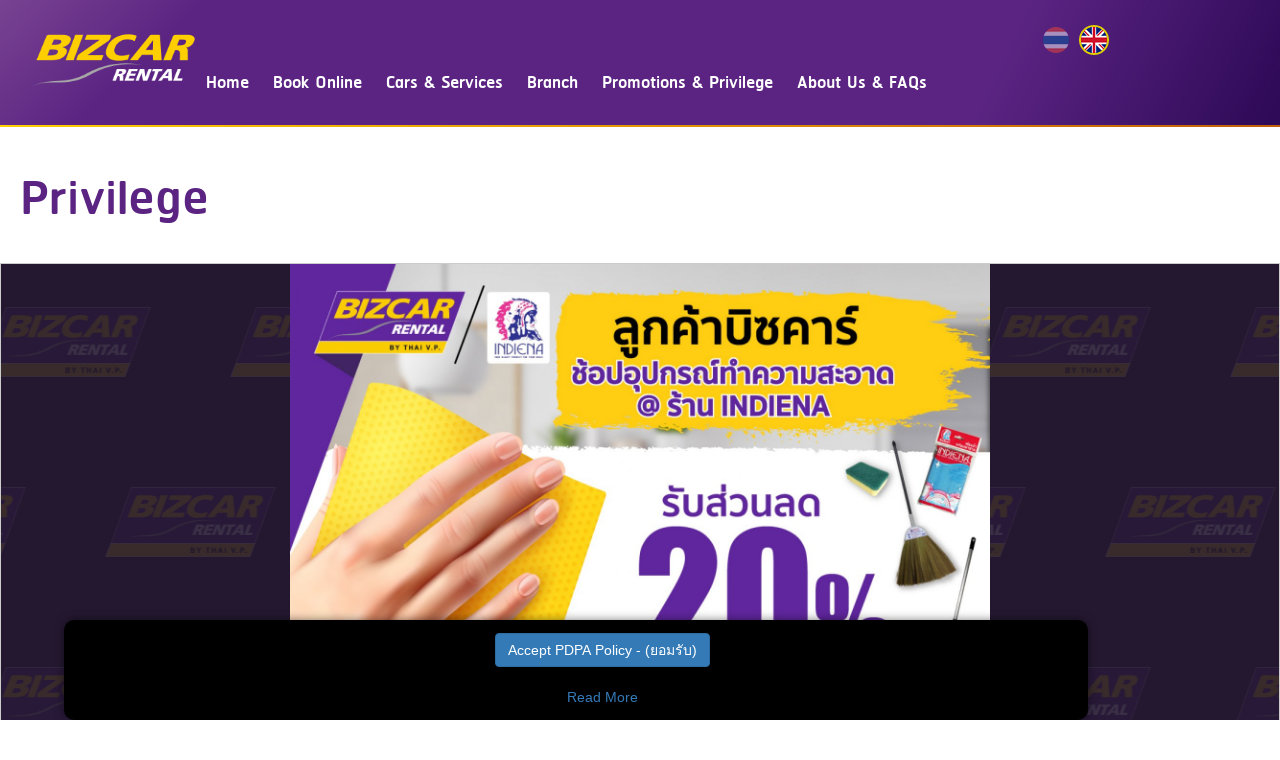

--- FILE ---
content_type: text/html; charset=UTF-8
request_url: https://www.bizcarrental.com/en/privilege-detail/306
body_size: 7714
content:
<!DOCTYPE html PUBLIC "-//W3C//DTD XHTML 1.0 Transitional//EN" "http://www.w3.org/TR/xhtml1/DTD/xhtml1-transitional.dtd">
<html xmlns="http://www.w3.org/1999/xhtml">
	<head>
		<meta http-equiv="Content-Type" content="text/html; charset=utf-8" />
		<meta name="viewport" content="width=device-width, initial-scale=1,user-scalable=no">
		<meta name="facebook-domain-verification" content="8uu8yp6958utmxqzjc2zwqg0ahgpjn" />
		<!-- <title>Bizcar Rental</title> -->
              <title>Bizcar Rental</title>
      <meta name="description" content="Bizcar rental ให้บริการรถเช่าราคาถูกที่มีบริการขายคูปองรถเช่า หรือ voucher รถเช่า มีทั้งแบบเช่ารถรายวันและเช่ารถรายเดือนให้เลือกบริการ ช่วงประหยัดราคารถเช่าที่ถูกกว่าปกติถึง 50-70 %">
    
		<meta name="keywords" content="">
		<script type="text/javascript" src="https://www.bizcarrental.com/template/js/jquery-1.12.2.min.js"></script>
		<link href="https://www.bizcarrental.com/template/css/bizcar.css?random=365" rel="stylesheet" type="text/css" />
		<link rel="icon" type="image/png" sizes="32x32" href="https://www.bizcarrental.com/template/images/favicon-32x32.png">
		<script type="text/javascript" src="https://www.bizcarrental.com/template/js/bootstrap.js"></script>
		<script type="text/javascript" src="https://www.bizcarrental.com/template/js/jquery.mmenu.min.all.js"></script>
		<script type="text/javascript" src="https://www.bizcarrental.com/template/js/menu.js"></script>
		<script type="text/javascript" src="https://www.bizcarrental.com/template/js/jquery.easing.1.3.js"></script>
		<script type="text/javascript" src="https://www.bizcarrental.com/template/js/jquery-scrolltofixed.js"></script>
		<script type="text/javascript" src="https://www.bizcarrental.com/template/js/jquery.fancybox.js"></script>
		<script type="text/javascript" src="https://cdn.jsdelivr.net/npm/readmore-js@2.2.1/readmore.min.js"></script>
		<link href="https://www.bizcarrental.com/template/css/custom.css" rel="stylesheet" type="text/css" />
		<link href="https://www.bizcarrental.com/template/css/responsive.css" rel="stylesheet" type="text/css" />
		<link href="https://www.bizcarrental.com/template/css/font-awesome.min.css" rel="stylesheet">
		<link href="https://www.bizcarrental.com/template/css/bootstrap.css" rel="stylesheet" type="text/css" />
		<link href="https://www.bizcarrental.com/template/css/jquery.mmenu.all.css" rel="stylesheet" type="text/css">
		<link href="https://www.bizcarrental.com/template/css/jquery.fancybox.css" rel="stylesheet" type="text/css" />
		<link href="https://www.bizcarrental.com/template/css/custom-speed.css" rel="stylesheet" type="text/css" />
		<!--
		 		 -->
		 		<link rel="alternate" href="" hreflang="th">
		<link rel="alternate" href="" hreflang="en-US">
		<link rel="canonical" href="https://www.bizcarrental.com/en/privilege-detail/306">
		<script>
  (function(){
    function onLoad(){
      var stickyHeader = document.getElementById('stickyheader');
      var stickyAlias = document.getElementById('stickyalias');
      if (stickyHeader) {
        var rect = stickyHeader.getBoundingClientRect();
        var stickyHeaderTop = rect.top + window.pageYOffset;
        window.addEventListener('scroll', function(){
          if (window.pageYOffset > stickyHeaderTop) {
            stickyHeader.style.position = 'fixed';
            stickyHeader.style.top = '0px';
            if (stickyAlias) stickyAlias.style.display = 'block';
          } else {
            stickyHeader.style.position = 'static';
            stickyHeader.style.top = '0px';
            if (stickyAlias) stickyAlias.style.display = 'none';
          }
        }, {passive: true});
      }

      // Mimic fadeOut timing without jQuery (reduced delays/times)
      var statusEl = document.getElementById('status');
      var preloaderEl = document.getElementById('preloader');
      setTimeout(function(){ if(statusEl){ statusEl.style.opacity = '0'; statusEl.style.transition = 'opacity 50ms'; } }, 50);
      setTimeout(function(){ if(preloaderEl){ preloaderEl.style.opacity = '0'; preloaderEl.style.transition = 'opacity 50ms'; preloaderEl.style.pointerEvents = 'none'; preloaderEl.style.display = 'none'; } }, 100);
      setTimeout(function(){ document.body.style.overflow = 'visible'; }, 100);
    }
    if (document.readyState === 'complete') {
      onLoad();
    } else {
      window.addEventListener('load', onLoad);
    }
  })();
</script>
		<script>
  (function(){
    function initFancybox(){
      if (window.jQuery && $.fancybox) {
        // Global shorter animations
        if ($.fancybox.defaults) {
          $.fancybox.defaults.animationDuration = 50;
          $.fancybox.defaults.transitionDuration = 50;
        }
        $("#clickregis, #clicklogin, #clickforgot").fancybox({
          animationDuration: 50,
          transitionDuration: 50
        });
      }
    }
    if (document.readyState === 'loading') {
      document.addEventListener('DOMContentLoaded', initFancybox);
    } else {
      initFancybox();
    }
  })();
</script>
		<script>
          (function () {
              var cx = '009249801268085300186:ul5e0tarv1u';
              var gcse = document.createElement('script');
              gcse.type = 'text/javascript';
              gcse.async = true;
              gcse.src = 'https://cse.google.com/cse.js?cx=' + cx;
              var s = document.getElementsByTagName('script')[0];
              s.parentNode.insertBefore(gcse, s);
          })();
		</script>
		<!-- Google Tag Manager -->
		<script>(function (w, d, s, l, i) {
              w[l] = w[l] || [];
              w[l].push({
                  'gtm.start':
                      new Date().getTime(), event: 'gtm.js'
              });
              var f = d.getElementsByTagName(s)[0],
                  j = d.createElement(s), dl = l != 'dataLayer' ? '&l=' + l : '';
              j.async = true;
              j.src =
                  'https://www.googletagmanager.com/gtm.js?id=' + i + dl;
              f.parentNode.insertBefore(j, f);
          })(window, document, 'script', 'dataLayer', 'GTM-NRJRS3D');</script>
		<!-- End Google Tag Manager -->
		<script id="mcjs">!function (c, h, i, m, p) {
              m = c.createElement(h), p = c.getElementsByTagName(h)[0], m.async = 1, m.src = i, p.parentNode.insertBefore(m, p)
          }(document, "script", "https://chimpstatic.com/mcjs-connected/js/users/b19805879f440915eb69b0d42/1d8204219b11a609ba00da429.js");</script>
	</head>
	<body onload="show_popup();">
		<!-- Google Tag Manager (noscript) -->
		<noscript>
			<iframe src="https://www.googletagmanager.com/ns.html?id=GTM-NRJRS3D"
					  height="0" width="0" style="display:none;visibility:hidden"></iframe>
		</noscript>
		<!-- End Google Tag Manager (noscript) -->
		<div id="preloader">
			<div id="status">
				<div class="ball">&nbsp;</div>
			</div>
		</div>
		<!------------------ MOBILE MENUs ------------------------->
       		<nav id="menu">
			<ul>
				<li id="m-lang">
					<div class="m-lang" href="javascript:;"><a class="image-cropper " href="https://www.bizcarrental.com/privilege-detail/306"><img src="https://www.bizcarrental.com/template/images/flag-th.jpg" /></a></div>
					<div class="m-lang" href="javascript:;"><a class="image-cropper active" href="javascript:;"><img src="https://www.bizcarrental.com/template/images/flag-en.jpg" /></a></div>
				</li>
				<li><a class="rsu-b" href="https://www.bizcarrental.com/en/">Home</a></li>
				<li><a class="rsu-b" href="https://app.bizcarrental.com/Bizcar_Online/?utm_source=-&utm_medium=-&utm_campaign=-">Book Online</a>
				</li>
				<li><a class="rsu-b" href="#">Cars & Services</a>
					<ul>
						<li><a class="rsu-b n-padding" href="https://www.bizcarrental.com/en/our-car/">Our Cars</a></li>
						<li><a class="rsu-b n-padding" href="https://www.bizcarrental.com/en/services/">Services</a></li>
					</ul>
				</li>
				<li><a class="rsu-b" href="https://www.bizcarrental.com/en/branch/">Branch</a></li>
				<li><a class="rsu-b" href="#">Promotions & Privilege</a>
					<ul>
						<li><a class="rsu-b n-padding" href="https://www.bizcarrental.com/en/promotion/">Promotions</a></li>
						<li><a class="rsu-b n-padding" href="https://www.bizcarrental.com/en/privilege/">Privilege</a></li>
						<li><a class="rsu-b n-padding" href="https://www.bizcarrental.com/en/news/">News & Events Updates</a></li>
						<li><a class="rsu-b n-padding" href="https://www.bizcarrental.com/en/tips/">Tips</a></li>
					</ul>
				</li>
				<li><a class="rsu-b" href="https://www.bizcarrental.com/en/about/">About Us & FAQs</a>
					<ul>
						<li><a class="rsu-b n-padding" href="https://www.bizcarrental.com/en/contact/">Contact Us</a></li>
						<!--<li><a class="rsu-b n-padding" href="javascript:;"></a></li>-->
						<li><a class="rsu-b n-padding" href="https://www.bizcarrental.com/en/faqs/">FAQs</a></li>
					</ul>
				</li>
				<li class="tel"><a class="rsu-b" href="tel:090 545 6000"><img src="https://www.bizcarrental.com/template/images/icon-tel.png" />+66 90 545 6000</a></li>
				<!--<li id="m-member">
					<div class="member" href="javascript:;"><a id="clicklogin" class="rsu-b" href="#login"><img src="https://www.bizcarrental.com/template/images/icon-profile.png" />Login</a></div>
					<div class="member" href="javascript:;"><a id="clickregis" class="rsu-b" href="#regis"><img src="https://www.bizcarrental.com/template/images/icon-regis.png" />Register</a></div>-->
					<!-- <div class="member" href="javascript:;"><a class="rsu-b" href="member-information/"><img src="https://www.bizcarrental.com/template/images/icon-profile.png" />Member</a></div>
        <div class="member" href="javascript:;"><a class="rsu-b" href="javascript:;"><img src="https://www.bizcarrental.com/template/images/icon-logout.png" />Logout</a></div> -->
				<!--</li>-->
				<li id="m-social">
					<div class="social"><a class="image-cropper" href="https://www.facebook.com/bizcarrentalth" target="_blank"><img src="https://www.bizcarrental.com/template/images/icon-fb.png" /></a></div>
					<div class="social"><a class="image-cropper" target="_blank" href="https://www.youtube.com/user/BizCarRental"><img src="https://www.bizcarrental.com/template/images/icon-youtube.png" /></a></div>
					<!--
		<div class="social"><a class="image-cropper active" href="https://www.youtube.com/user/BizCarRental" target="_blank"><img src="https://www.bizcarrental.com/template/images/icon-youtube.png" /></a></div>
        <div class="social"><a class="image-cropper active" href="javascript:;" target="_blank"><img src="https://www.bizcarrental.com/template/images/icon-line.png" /></a></div>
		-->
				</li>
			</ul>
		</nav>
		<a id="hamburger" class="menunav" href="#menu" style="background:#5b2482;"> <span></span>
			<!-- <div class="textmenu">menu</div> -->
		</a>
		<!------------------ MOBILE MENU ------------------------->
		<!------------------ POPUP REGISTER ---------------------->
		<div id="regis">
			<div class="popup">
				<div class="topic"><p class="rsu-b">Register</p></div>
				<form>
					<section class="clearfix">
						<a class="btu" href="javascript:;"><img class="img-100" src="https://www.bizcarrental.com/template/images/btu-regis-fb.jpg" /></a>
						<a class="btu" href="javascript:;"><img class="img-100" src="https://www.bizcarrental.com/template/images/btu-regis-google.png" /></a>
					</section>
					<div class="or clearfix"><p class="rsu-b">or</p></div>
					<section class="clearfix">
						<li><input class="rsu-b" name="" type="text" placeholder="Name" /></li>
						<li><input class="rsu-b" name="" type="text" placeholder="Surname" /></li>
						<li><input class="rsu-b" name="" type="text" placeholder="Telephone" /></li>
						<li><input class="rsu-b" name="" type="text" placeholder="Email" /></li>
						<li><textarea class="rsu-b" cols="" rows="">Address</textarea></li>
						<li class="no-border">
							<div class="checkbox checkbox-info checkbox-circle">
								<input id="checkbox1" type="checkbox" checked="false">
								<label for="checkbox1">
									I accept terms of <a href="javascript:;">Privacy Statement</a> and <a href="javascript:;">Visitor Agreement.</a>
								</label>
							</div>
						</li>
						<input class="btu-detail rsu-b" name="" type="submit" value="Submit" />
					</section>
				</form>
			</div>
		</div>
		<!------------------ POPUP REGISTER ---------------------->
		<!------------------ POPUP LOGIN ------------------------->
		<div id="login">
			<div class="popup">
				<div class="topic"><p class="rsu-b">Login</p></div>
				<form action="member-information.php" method="post">
					<section class="clearfix">
						<a class="btu" href="javascript:;"><img class="img-100" src="https://www.bizcarrental.com/template/images/btu-login-fb.png" /></a>
						<a class="btu" href="javascript:;"><img class="img-100" src="https://www.bizcarrental.com/template/images/btu-login-google.png" /></a>
					</section>
					<div class="or clearfix"><p class="rsu-b">or</p></div>
					<section class="clearfix">
						<li><input class="rsu-b" name="" type="text" placeholder="Username" /></li>
						<li><input class="rsu-b" name="" type="password" placeholder="Password" /></li>
						<li class="no-border">
							<div class="checkbox checkbox-info checkbox-circle fl">
								<input id="checkbox2" type="checkbox" checked="">
								<label class="rsu-b forgot" for="checkbox2">Remember Password</label>
							</div>
							<a id="clickforgot" class="forgot rsu-b fr" href="#forgot">Forgot Password</a>
						</li>
						<input class="btu-detail rsu-b" name="" type="submit" value="Submit" />
					</section>
					<div class="bottom">
						<p class="rsu-b">Not a Member?</p>
						<a id="clickregis" class="rsu-b" href="#regis">Register</a>
					</div>
				</form>
			</div>
		</div>
		<!------------------ POPUP LOGIN ------------------------->
		<!------------------ POPUP FORGOT PASSWORD --------------->
		<div id="forgot">
			<div class="popup">
				<div class="topic"><p class="rsu-b">Forgot Password</p></div>
				<form>
					<section class="clearfix">
						<li><input class="rsu-b" name="" type="text" placeholder="Email" /></li>
						<input class="btu-detail rsu-b" name="" type="submit" value="Send" />
					</section>
					<div class="bottom">
						<p class="rsu-b">Not a Member?</p>
						<a id="clickregis" class="rsu-b" href="#regis">Register</a>
					</div>
				</form>
			</div>
		</div>
		<!------------------ POPUP FORGOT PASSWORD --------------->

		<!------------------ web on PC --------------------------->
		<div class="warp">
			<header id="stickyheader" class="clearfix">
				<div class="main clearfix">
					<a href="https://www.bizcarrental.com/en/" class="logo"><img src="https://www.bizcarrental.com/template/images/logo.png" /></a>
					<div class="menu">
						<nav>
							<!--<div class="mm"><a class="rsu-b" href="https://www.bizcarrental.com/en/"><p>Home</p></a></div>-->
							<div class="mm"><a class="rsu-b" href="https://www.bizcarrental.com/en/"><p>Home</p></a></div>
							<div class="mm">
								<a href="https://app.bizcarrental.com/Bizcar_Online/?utm_source=-&utm_medium=-&utm_campaign=-" id="m-booking" class="m-booking rsu-b dropdown-toggle" data-toggle="false" data-hover="dropdown" data-delay="100" data-close-others="false"><p>Book Online</p></a>
								<!--<ul class="dropdown-menu" role="menu" aria-labelledby="m-booking">
									<li role="presentation"><a class="rsu-b" role="menuitem" tabindex="-1" href="https://www.bizcarrental.com/en/promotion/">Promotions</a></li>
								</ul>-->
							</div>
							<div class="mm dropdown">
								<a href="javascript:;" id="m-help" class="m-help rsu-b dropdown-toggle" data-toggle="false" data-hover="dropdown" data-delay="100" data-close-others="false"><p>Cars & Services</p></a>
								<ul class="dropdown-menu" role="menu" aria-labelledby="m-help">
									<li role="presentation"><a class="rsu-b" role="menuitem" tabindex="-1" href="https://www.bizcarrental.com/en/our-car/">Our Cars</a></li>
									<li role="presentation"><a class="rsu-b" role="menuitem" tabindex="-1" href="https://www.bizcarrental.com/en/services/">Services</a></li>
								</ul>
							</div>
							<div class="mm"><a class="rsu-b" href="https://www.bizcarrental.com/en/branch/"><p>Branch</p></a></div>
							<div class="mm dropdown">
								<a href="javascript:;" id="m-help" class="m-help rsu-b dropdown-toggle" data-toggle="false" data-hover="dropdown" data-delay="100" data-close-others="false"><p>Promotions & Privilege</p></a>
								<ul class="dropdown-menu" role="menu" aria-labelledby="m-help">
									<li role="presentation"><a class="rsu-b" role="menuitem" tabindex="-1" href="https://www.bizcarrental.com/en/promotion/">Promotions</a></li>
									<li role="presentation"><a class="rsu-b" role="menuitem" tabindex="-1" href="https://www.bizcarrental.com/en/privilege/">Privilege</a></li>
									<li role="presentation"><a class="rsu-b" role="menuitem" tabindex="-1" href="https://www.bizcarrental.com/en/news/">News & Events Updates</a></li>
									<li role="presentation"><a class="rsu-b" role="menuitem" tabindex="-1" href="https://www.bizcarrental.com/en/tips/">Tips</a></li>
								</ul>
							</div>
							<div class="mm dropdown">
								<a href="javascript:;" id="m-help" class="m-help rsu-b dropdown-toggle" data-toggle="false" data-hover="dropdown" data-delay="100" data-close-others="false"><p>About Us & FAQs</p></a>
								<ul class="dropdown-menu" role="menu" aria-labelledby="m-help">
									<li role="presentation"><a class="rsu-b" role="menuitem" tabindex="-1" href="https://www.bizcarrental.com/en/contact/">Contact Us</a></li>
									<!--
                  <li role="presentation"><a class="rsu-b" role="menuitem" tabindex="-1" href="javascript:;" ></a></li>
                  -->
									<li role="presentation"><a class="rsu-b" role="menuitem" tabindex="-1" href="https://www.bizcarrental.com/en/faqs/">FAQs</a></li>
								</ul>
							</div>
							<!--<div class="mm"><a class="rsu-b" href="https://www.bizcarrental.com/en/booking_online/"><p>.</p></a></div>-->
						</nav>
					</div>
					<div class="right">
						<div class="top-r1">
						<div class="lang">
								<!--<p class="rsu-b clearfix">Language</p>-->
								<a class="image-cropper " href="https://www.bizcarrental.com/privilege-detail/306"><img src="https://www.bizcarrental.com/template/images/flag-th.jpg" /></a>
								<a class="image-cropper active" href="javascript:;"><img src="https://www.bizcarrental.com/template/images/flag-en.jpg" /></a>
							</div>
							<div class="member clearfix">
								<!--
              <a id="clicklogin" class="rsu-b" href="#login"><img src="https://www.bizcarrental.com/template/images/icon-profile.png"/>Login</a>
              <a id="clickregis" class="rsu-b" href="https://www.bizcarrental.com/en/register/"><img src="https://www.bizcarrental.com/template/images/icon-regis.png"/>Register</a>
             -->
								<!-- <a class="rsu-b" href="member-information/"><img src="https://www.bizcarrental.com/template/images/icon-profile.png"/>Member</a>
              <a class="rsu-b" href="javascript:;"><img src="https://www.bizcarrental.com/template/images/icon-logout.png"/>Log out</a> -->
							</div>
						</div>
						<div class="top-r2">
							<!--
               <div class="top-r2">
              <div class="search">
								<form class="clearfix" action="http://www.bizcarrental.com/en/privilege-detail/306" enctype="multipart/form-data" method="get">
									<input class="" name="q" type="text" placeholder="Search" />
									<input class="" name="" type="submit" />
								</form>
							</div>-->
							<!--<div class="social">
								<a class="image-cropper" target="_blank" href="https://www.facebook.com/bizcarrentalth"><img src="https://www.bizcarrental.com/template/images/icon-fb.png" /></a>
								<a class="image-cropper" target="_blank" href="https://www.youtube.com/user/BizCarRental"><img src="https://www.bizcarrental.com/template/images/icon-youtube.png" /></a>-->
								<!--<a class="image-cropper" href="https://www.youtube.com/user/BizCarRental"><img src="https://www.bizcarrental.com/template/images/icon-youtube.png" /></a>-->
								<!--<a class="image-cropper" href="javascript:;"><img src="https://www.bizcarrental.com/template/images/icon-line.png" /></a>-->
							<!--</div>-->
						</div>
					</div>
				</div>
				<div class="line"></div>
			</header>
		</div>

		<!-- <div style="height:0;">
			<gcse:searchresults-only></gcse:searchresults-only>
		</div> -->
<script type="text/javascript" src="//s7.addthis.com/js/300/addthis_widget.js#pubid=ra-577f7f6da7f12cba"></script>
<!--
Array
(
    [page] => privilege-detail/306/privilege-detail
    [id] => 306
)


-->
<main>
	<div class="main clearfix">
		<div class="mm-topic rsu-b"><h1>Privilege</h1></div>
		<div class="p-detail clearfix">
			<div class="border">
				<div class="pic">
					<img alt="" src="https://www.bizcarrental.com/en/user-files/promotion/20230913085914.jpg" />
				</div>
				<div class="container">
					<h4 class="h4-mod">  ลูกค้าบิซคาร์ ช้อปอุปกรณ์ทำความสะอาด @ ร้าน INDIENA</h4>
				  <p class="rsu-l">
                <p><span style='color:#8e44ad'><strong><span style='font-family:Tahoma,Geneva,sans-serif'><span style='font-size:28px'>ลูกค้าบิซคาร์ ช้อปอุปกรณ์ทำความสะอาด @ ร้าน INDIENA</span></span></strong></span></p>

<p><span style='color:#c0392b'><strong><span style='font-family:Tahoma,Geneva,sans-serif'><span style='font-size:28px'>ลดทันที 20% สำหรับสินค้าที่ร่วมรายการ*</span></span></strong></span></p>

<p><span style='font-family:Tahoma,Geneva,sans-serif'><span style='font-size:28px'>.</span></span></p>

<p><span style='font-family:Tahoma,Geneva,sans-serif'><span style='font-size:28px'>*ส่วนลดเฉพาะสินค้าไม่รวมค่าจัดส่ง</span></span></p>

<p><span style='font-family:Tahoma,Geneva,sans-serif'><span style='font-size:28px'>.</span></span></p>

<p><span style='font-family:Tahoma,Geneva,sans-serif'><span style='font-size:28px'>ระยะเวลาสิทธิพิเศษ : 1 ก.ย. 66 - 31 ธ.ค. 67</span></span></p>

<p><span style='font-family:Tahoma,Geneva,sans-serif'><span style='font-size:28px'>.</span></span></p>

<p><span style='font-family:Tahoma,Geneva,sans-serif'><span style='font-size:28px'>รับสิทธิ์ง่าย ๆ เพียงแสดงกุญแจรถบิซคาร์</span></span></p>

<p><span style='font-family:Tahoma,Geneva,sans-serif'><span style='font-size:28px'>.</span></span></p>

<p><span style='font-family:Tahoma,Geneva,sans-serif'><span style='font-size:28px'>ข้อมูลติดต่อร้าน INDIENA อุปกรณ์ทำความสะอาด (วัชรพล กทม.)</span></span></p>

<p><span style='font-family:Tahoma,Geneva,sans-serif'><span style='font-size:28px'>โทร : 02 945 4198-20 , 083 694 9598</span></span></p>

<p><span style='font-family:Tahoma,Geneva,sans-serif'><span style='font-size:28px'>LINE : indiena. &gt; https://line.me/ti/p/~indiena.</span></span></p>

<p><span style='font-family:Tahoma,Geneva,sans-serif'><span style='font-size:28px'>FACEBOOK : @indiena1992 &gt; https://shorturl.at/hmnIY</span></span></p>

<p><span style='font-family:Tahoma,Geneva,sans-serif'><span style='font-size:28px'>E-MAIL : indiena@gmail.com</span></span></p>

<p><span style='font-family:Tahoma,Geneva,sans-serif'><span style='font-size:28px'>.</span></span></p>

<p><span style='font-family:Tahoma,Geneva,sans-serif'><span style='font-size:28px'>สอบถามข้อมูลรถเช่า BIZCAR เพิ่มเติมได้ที่</span></span></p>

<p><span style='font-family:Tahoma,Geneva,sans-serif'><span style='font-size:28px'>TEL. : 090-545-6000 กด *</span></span></p>

<p><span style='font-family:Tahoma,Geneva,sans-serif'><span style='font-size:28px'>FACEBOOK : bizcarrentalclub &gt; http://m.me/bizcarrentalclub</span></span></p>

<p><span style='font-family:Tahoma,Geneva,sans-serif'><span style='font-size:28px'>LINE : @bizcarrental &gt; http://line.me/ti/p/~@bizcarrental</span></span></p>

<p><span style='font-family:Tahoma,Geneva,sans-serif'><span style='font-size:28px'>.</span></span></p>

<p><span style='font-family:Tahoma,Geneva,sans-serif'><span style='font-size:28px'>สาขาที่ให้บริการ.</span></span></p>

<p><span style='font-family:Tahoma,Geneva,sans-serif'><span style='font-size:28px'>&gt; สาขาสนามบินสุวรรณภูมิ TEL. : 089-992-5556, 089-992-5557</span></span></p>

<p><span style='font-family:Tahoma,Geneva,sans-serif'><span style='font-size:28px'>&gt; สาขาสนามบินดอนเมือง TEL. : 080-618-0606, 063-206-9681</span></span></p>

<p><span style='font-family:Tahoma,Geneva,sans-serif'><span style='font-size:28px'>&gt; สาขาสุขุมวิท 18 TEL. : 081-860-8483</span></span></p>

<p><span style='font-family:Tahoma,Geneva,sans-serif'><span style='font-size:28px'>&gt; สาขาเชียงใหม่ (ใกล้สนามบิน) TEL. : 081-473-7328, 089-926-7864</span></span></p>

<p><span style='font-family:Tahoma,Geneva,sans-serif'><span style='font-size:28px'>&gt; สาขาหัวหิน (ใกล้ ซ.หัวหิน 55) TEL. : 087-552-4545</span></span></p>

<p><span style='font-family:Tahoma,Geneva,sans-serif'><span style='font-size:28px'>&gt; สาขาภูเก็ต (หน้าสนามบิน) TEL. : 089-992-6663, 085-484-6751</span></span></p>

<p><span style='font-family:Tahoma,Geneva,sans-serif'><span style='font-size:28px'>&gt; สาขาอุดรธานี (ใกล้สนามบิน)</span></span></p>

<p><span style='font-family:Tahoma,Geneva,sans-serif'><span style='font-size:28px'>.</span></span></p>

<p><span style='font-family:Tahoma,Geneva,sans-serif'><span style='font-size:28px'>#BizcarRental #เช่ารถ #รถเช่า #CarRental #เช่ารถราคาถูก #เช่ารถเชียงใหม่ #เช่ารถภูเก็ต #เช่ารถหัวหิน #เช่ารถกรุงเทพ #เช่ารถอุดรธานี</span></span></p>
					</p>
				</div>
				<div class="bottom clearfix">
					<div class="f-share clearfix">
						<label class="rsu-b">Share</label>
						<div class="addthis_toolbox addthis_default_style addthis_32x32_style">
							<a class="addthis_button_facebook"></a>
							<a class="addthis_button_twitter"></a>
							<a class="addthis_button_google_plusone_share"></a>
							<a class="addthis_button_email"></a>
							<a class="addthis_button_print"></a>
						</div>
					</div>
					<a href="https://www.bizcarrental.com/en/privilege/" class="btu-prev rsu-b clearfix">Back</a>
				</div>
			</div>
		</div>
	</div>
	</div>
</main>
<script>
	// cookie policy
	$(document).on('ready', function() {
	  //alert(document.cookie);
	  if (document.cookie.indexOf("AcceptCookiesThairung") != -1) {
			document.getElementById("AcceptCookies").style.display = "none";
	  }
	  else{
			document.getElementById("AcceptCookies").style.display = "inline";	  
			//document.getElementById("AcceptCookies").style.display = "none";	
	  }
	})


	function ClickAddCookie(){
		var a = new Date();
		a = new Date(a.getTime() +1000*60*60*24);

		document.cookie = "AcceptCookiesThairung = YES; expires="+a.toGMTString()+";";
		document.getElementById("AcceptCookies").style.display = "none";
	}

</script>

<style type="text/css">

.cookie-overlay {
  position: fixed;
  bottom: 0rem;
  left: 5%;
  background: #000;
  z-index: 2051;
  line-height: 20px;
  font-size: 14px;
  border-radius: 10px;
  color : #ffffff ;
  opacity: 1;

  box-shadow: 0px 0px 10px rgba(0, 0, 0, 0.5);
  width: 80%;

  a {
    text-decoration: underline;
  }

  .close-cookies {
    cursor: pointer;
  }

  @include media-breakpoint-down(md) {
    bottom: 0;
    left: 0;
    right: 0;
    border-radius: 0;

	width: 80%;
  }
}

</style>


<div class="cookie-overlay p-4 d-none" width="100%" name="AcceptCookies" id="AcceptCookies" >
  <div class="d-flex" width="100%">
	<table width="100%" height="100">
		<tr>
			<td width="5%">&nbsp;</td>
			<!--<td width="70%"> 
				เว็บไซต์นี้ใช้คุกกี้ในการเก็บข้อมูลเพื่อพัฒนาประสิทธิภาพการใช้งานและเพื่อเก็บข้อมูลสถิติ เมื่อคุณใช้เว็บไซต์ต่อไปถือว่าคุณยอมรับนโยบายความเป็นส่วนตัวของเรา <a href="/privacypolicy/">(ดูรายละเอียดนโยบายความเป็นส่วนตัว)</a>
				<br><br>
				This website uses cookies to collect information to improve performance and to collect statistics. By continuing to use the website, you agree to our privacy policy. <a href="/privacypolicy/">(Privacy Policy)</a>
			</td> -->
			<td align='center' width="90%"> 
				<button class="btn btn-primary mt-3 accept-cookies" onclick = "ClickAddCookie()">Accept PDPA Policy - (ยอมรับ)</button>
				<br><br>
				<a href="/privacypolicy/">Read More</a>
			</td>
			
			
		</tr>
	
	</table>
    
  </div>
</div><footer>
  <div class="main">
    <div class="banner">
      <p><a href="javascript:;"><img src="https://www.bizcarrental.com/template/images/footer-banner1.jpg" /></a></p>
      <p><a href="https://www.bizcarrental.com/template/pdf/ISO9K_2015_UKAS.pdf" target="_blank"><img src="https://www.bizcarrental.com/template/images/footer-banner-UKAS.jpg" /></a></p>
      <p><a href="https://www.bizcarrental.com/template/pdf/ISO9K_2015_NAC.pdf" target="_blank"><img src="https://www.bizcarrental.com/template/images/footer-banner-NAC.jpg" /></a></p>
      <p><a href="javascript:;"><img src="https://www.bizcarrental.com/template/images/footer-banner4.jpg" /></a></p>
      <!-- <script src="https://www.trustmarkthai.com/callbackData/initialize.js?t=86f7b1a-39-5-f11bae7ce0a9dc787f25209a98ba3413506681" id="dbd-init"></script><div id="Certificate-banners"></div> -->
    </div>
    <!-- <div class="footer">
      <a class="scrolltop image-cropper" href="javascript:;"><img src="https://www.bizcarrental.com/template/images/btu-totop.png" /></a>
    </div> -->
  </div>
  <div class="to-top">
    <a class="scrolltop rsu-b" href="javascript:;">Back to top</a>
  </div>
  <div class="bottom clearfix">
    <div class="main">
      <a href="index.php" class="logo"><img src="https://www.bizcarrental.com/template/images/logo.png" /></a>
      <div class="menu">
        <ul class="clearfix">
          <li class="col-md-2">
            <a class="rsu-b" href="https://www.bizcarrental.com/en/">Home</a>
          </li>
          <li class="col-md-2">
            <a class="rsu-b" href="javascript:;">Cars & Services</a><br/>
            <a class="sub" href="https://www.bizcarrental.com/en/our-car/">Our Cars</a><br/>
            <a class="sub" href="https://www.bizcarrental.com/en/services/">Services</a>
          </li>
          <li class="col-md-2">
            <a class="rsu-b" href="https://www.bizcarrental.com/en/branch/">Branch</a>
          </li>
          <li class="col-md-2">
            <a class="rsu-b" href="javascript:;">Promotions & Privilege</a><br/>
            <a class="sub" href="https://www.bizcarrental.com/en/promotion/">Promotions</a><br/>
			<a class="sub" href="https://www.bizcarrental.com/en/privilege/">Privilege</a><br/>
            <a class="sub" href="https://www.bizcarrental.com/en/news/">News & Events Updates</a><br/>
			<a class="sub" href="https://www.bizcarrental.com/en/tips/">Tips</a>
          </li>
		  <li class="col-md-2">
            <a class="rsu-b" href="https://www.bizcarrental.com/en/about/">About Us & FAQs</a><br/>
            <a class="sub" href="https://www.bizcarrental.com/en/contact/">Contact Us</a><br/>
            <a class="sub" href="javascript:;"></a><br/>
			<a class="sub" href="https://www.bizcarrental.com/en/faqs/">FAQs</a>
          </li>
		  
		  <!--
          <li class="col-md-4">
            <a class="rsu-b" href="https://www.bizcarrental.com/en/news/">Cars & Services</a>
          </li>
          <li class="col-md-4">
            <a class="rsu-b" href="https://www.bizcarrental.com/en/branch/">Branch</a>
          </li>
          <li class="col-md-4">
            <a class="rsu-b" href="https://www.bizcarrental.com/en/about/">About Us</a><br/>
            <a class="sub" href="https://www.bizcarrental.com/en/services/">Services</a><br/>
            <a class="sub" href="javascript:;">Recruitment</a><br/>
            <a class="sub" href="https://www.bizcarrental.com/en/contact/">Contact Us</a>
          </li>
          <li class="col-md-4">
            <a class="rsu-b" href="https://booking.bizcarrental.com/Booking/Create">Booking Online</a><br/>
            <a class="sub" href="https://www.bizcarrental.com/en/promotion/">Promotions</a>
          </li>
          <li class="col-md-4">
            <a class="rsu-b" href="javascript:;">Help</a><br/>
            <a class="sub" href="https://www.bizcarrental.com/en/faqs/">FAQs</a><br/>
            <a class="sub" href="https://www.bizcarrental.com/en/tips/">Tips</a>
          </li>
		  -->
		  
        </ul>
        <div class="copyright">
          <p>2025 @ BIZCAR RENTAL. All Rights Reserved</p>
          <!-- <a href="javascript:;">Terms and Conditions</a> -->
        </div>
      </div>
      <div class="right">
        <div class="tel clearfix">
          <p class="rsu-b">HotLine</p><a class="rsu-b" href="tel:+66 90 545 6000">+66 90 545 6000</a>
        </div>
        <div class="social clearfix">
          <a class="image-cropper" href="https://www.facebook.com/bizcarrentalth" target="_blank" href="https://www.facebook.com/bizcarrentalth"><img src="https://www.bizcarrental.com/template/images/icon-fb.png" /></a>
          <a class="image-cropper" href="https://www.youtube.com/user/BizCarRental" target="_blank" href="https://www.youtube.com/user/BizCarRental"><img src="https://www.bizcarrental.com/template/images/icon-youtube.png" /></a>
          <!-- <a class="image-cropper" href="javascript:;" target="_blank"><img src="https://www.bizcarrental.com/template/images/icon-ig.png" /></a>
          <a class="image-cropper" href="javascript:;" target="_blank"><img src="https://www.bizcarrental.com/template/images/icon-tw.png" /></a> -->
          <!-- <a class="image-cropper" href="javascript:;" target="_blank"><img src="https://www.bizcarrental.com/template/images/icon-line.png" /></a>-->
        </div>
        <div class="card clearfix">
          <p><img src="https://www.bizcarrental.com/template/images/card-visa.png" /></p>
          <p><img src="https://www.bizcarrental.com/template/images/card-master.png" /></p>
          <p><img src="https://www.bizcarrental.com/template/images/card-amercan.png" /></p>
          <p><img src="https://www.bizcarrental.com/template/images/alipay.png" /></p>
        </div>
      </div>
    </div>
  </div>
</footer>
<script>
$(document).ready(function() {
  $(".scrolltop").click(function() {
        $('html, body').animate({scrollTop:0},1000, 'easeOutCirc');
  });
  $(".thumb-gallery").fancybox({
    openEffect	: 'elastic',
    closeEffect	: 'elastic',
      padding : 0 ,
      helpers: { overlay: { locked: false }}
    });

  $(".readmore").readmore({moreLink: '<a href="#" style="color:#5b2482">Read more</a>', collapsedHeight : 0, lessLink: '<a href="#" style="color:#5b2482">Close</a>'
});
});
</script>
</div>
</body>
</html>


--- FILE ---
content_type: text/css
request_url: https://www.bizcarrental.com/template/css/bizcar.css?random=365
body_size: 18261
content:
@font-face {
	font-family: 'rsuregular';
	src:         url('../fonts/rsu_regular.eot');
	src:         url('../fonts/rsu_regular.eot?#iefix') format('embedded-opentype'),
	             url('../fonts/rsu_regular.woff2') format('woff2'),
	             url('../fonts/rsu_regular.woff') format('woff'),
	             url('../fonts/rsu_regular.svg#rsuregular') format('svg');
	font-weight: normal;
	font-style:  normal;
}

@font-face {
	font-family: 'rsulight';
	src:         url('../fonts/rsu_light.eot');
	src:         url('../fonts/rsu_light.eot?#iefix') format('embedded-opentype'),
	             url('../fonts/rsu_light.woff2') format('woff2'),
	             url('../fonts/rsu_light.woff') format('woff'),
	             url('../fonts/rsu_light.svg#rsulight') format('svg');
	font-weight: normal;
	font-style:  normal;
}

@font-face {
	font-family: 'rsubold';
	src:         url('../fonts/rsu_bold.eot');
	src:         url('../fonts/rsu_bold.eot?#iefix') format('embedded-opentype'),
	             url('../fonts/rsu_bold.woff2') format('woff2'),
	             url('../fonts/rsu_bold.woff') format('woff'),
	             url('../fonts/rsu_bold.svg#rsubold') format('svg');
	font-weight: normal;
	font-style:  normal;
}

@font-face {
	font-family: 'ferrumextra-condensed';
	src:         url('../fonts/ferrum.eot');
	src:         url('../fonts/ferrum.eot?#iefix') format('embedded-opentype'),
	             url('../fonts/ferrum.woff2') format('woff2'),
	             url('../fonts/ferrum.woff') format('woff'),
	             url('../fonts/ferrum.svg#ferrumextra-condensed') format('svg');
	font-weight: normal;
	font-style:  normal;
}

.clearfix:before, .clearfix:after {
	content: " ";
	display: block;
	clear:   both;

}

a {
	transition:         all 0.3s ease 0s;
	transition:         all 0.3s ease 0s;
	-webkit-transition: all 0.3s ease 0s;
	text-decoration:    none !important;
	color:              #666666;
	cursor:             pointer;
}

a:hover {
	transition:         all 0.3s ease 0s;
	transition:         all 0.3s ease 0s;
	-webkit-transition: all 0.3s ease 0s;
	text-decoration:    none !important;
	color:              #666666;
	cursor:             pointer;
}

a:focus {
	outline: none !important;
}

.nopad {
	-webkit-box-sizing: border-box;
	-moz-box-sizing:    border-box;
	box-sizing:         border-box;
}

html, body {
	margin:      0;
	padding:     0;
	max-width:   100%;
	height:      100%;
	font-family: Arial, Tahoma;
	display:     block;
	background:  #ffffff;
}

h1, h2, h3, h4, h5 {
	margin:  0;
	padding: 0;
}

ul {
	list-style: none;
	padding:    0;
	margin:     0;
}

li {
	list-style: none;
	padding:    0;
	margin:     0;
}

.fr {
	float: right !important;
}

.fl {
	float: left !important;
}

p {
	padding: 0;
	margin:  0;
}

.img-100 {
	width: 100%;
}

.img-auto {
	width: auto;
}

.no-pad {
	padding: 0 !important;
}

.no-mar-b {
	margin-bottom: 0 !important;
}

.no-border-b {
	border-bottom: 0 !important;
}

.no-border {
	border: 0 !important;
}

.over {
	overflow: hidden !important;
}

.m-auto {
	margin: auto !important;
}

.space {
	display: block;
}

.text-center {
	text-align: center !important;
}

.desktop {
	display: block;
}

.mobile {
	display: none;
}

.relative {
	position: relative;
}

.absolute {
	position: absolute !important;
}

.rsu {
	font-family: 'rsuregular' !important;
}

.rsu-l {
	font-family: 'rsulight' !important;
}

.rsu-b {
	font-family: 'rsubold' !important;
}

.m-desktop {
	width:       1200px;
	display:     block;
	position:    absolute;
	top:         0;
	left:        50%;
	margin-left: -600px;
	z-index:     999;
}

.f-desktop {
	width:   100%;
	display: block;
}

.f-mobile {
	width:   100%;
	display: none;
	z-index: 8999;
}

.mm-desktop {
	display: inline-block !important;
}

.mm-mobile {
	display: none !important;
}

.warp {
	width:   100%;
	margin:  auto;
	display: block;
}

.main {
	width:   1700px;
	margin:  auto;
	display: block;
}

header {
	width:                   100%;
	padding:                 25px 0 0 0;
	display:                 block;
	text-align:              center;
	position:                relative;
	background:              url(../images/bg.jpg) no-repeat center center;
	z-index:                 7777;
	-webkit-background-size: cover;
	-moz-background-size:    cover;
	-o-background-size:      cover;
	background-size:         cover;
}

header .line {
	width:      100%;
	height:     2px;
	position:   absolute;
	bottom:     0;
	background: rgba(255, 207, 0, 1);
	background: -moz-linear-gradient(left, rgba(255, 207, 0, 1) 0%, rgba(195, 93, 9, 1) 100%);
	background: -webkit-gradient(left top, right top, color-stop(0%, rgba(255, 207, 0, 1)), color-stop(100%, rgba(195, 93, 9, 1)));
	background: -webkit-linear-gradient(left, rgba(255, 207, 0, 1) 0%, rgba(195, 93, 9, 1) 100%);
	background: -o-linear-gradient(left, rgba(255, 207, 0, 1) 0%, rgba(195, 93, 9, 1) 100%);
	background: -ms-linear-gradient(left, rgba(255, 207, 0, 1) 0%, rgba(195, 93, 9, 1) 100%);
	background: linear-gradient(to right, rgba(255, 207, 0, 1) 0%, rgba(195, 93, 9, 1) 100%);
	filter:     progid:DXImageTransform.Microsoft.gradient(startColorstr='#ffcf00', endColorstr='#c35d09', GradientType=1);
}

header a.logo {
	padding:    0;
	text-align: left;
	display:    block;
	float:      left;
}

header .right {
	width:   auto;
	display: block;
	float:   right;
}

header .right .top-r1 {
	padding:    0 0px 0 0;
	/* padding:    0 40px 0 0; */
	text-align: right;
	float:      left;
	display:    block;
}

header .right .top-r2 {
	width:      142px;
	padding:    0;
	text-align: left;
	display:    block;
	float:      left;
}

header .right .member {
	width:          100%;
	padding-bottom: 16px;
	display:        block;
}

header .right .member a {
	line-height:   28px;
	padding-right: 15px;
	color:         #ffffff;
	font-size:     23px;
	display:       block;
	float:         left;
}

header .right .member a:hover {
	color: #ffcf00;
}

header .right .member a:last-child {
	padding-right: 0;
}

header .right .member a img {
	margin:  0 8px 0 0;
	display: block;
	float:   left;
}

header .right .lang {
	width:   100%;
	padding: 0;
	display: block;
}

header .right .lang p {
	line-height: 26px;
	padding:     0 18px 0 0;
	color:       #ffffff;
	font-size:   17px;
	display:     block;
	float:       left;
}

header .right .lang a {
	padding: 0;
	margin:  0 4px;
	border:  2px solid rgba(225, 207, 0, 0);
	display: block;
	float:   left;
}

header .right .lang a img {
	opacity: 0.5;
}

header .right .lang a.active, header .right .lang a:hover {
	border: 2px solid rgba(225, 207, 0, 1);
}

header .right .lang a.active img, header .right .lang a:hover img {
	opacity: 1;
}

header .right .lang .image-cropper {
	width:         30px;
	height:        30px;
	position:      relative;
	text-align:    center;
	overflow:      hidden;
	border-radius: 50%;
}

header .right .lang .image-cropper img {
	width:   auto;
	height:  100%;
	display: inline;
	margin:  0 auto;
}

header .right .search {
	width:         100%;
	padding:       3px 0;
	margin-bottom: 9px;
	border-bottom: 1px solid #ffffff;
	display:       block;
}

header .right .search form input::-moz-placeholder {
	color:   #ffffff;
	opacity: 1
}

header .right .search form input:-ms-input-placeholder {
	color: #ffffff;
}

header .right .search form input::-webkit-input-placeholder {
	color: #ffffff;
}

header .right .search form input[type="text"] {
	width:       80%;
	font-size:   13px;
	color:       #ffffff;
	height:      22px;
	line-height: 22px;
	border:      0;
	background:  none;
	float:       left;
}

header .right .search form input[type="submit"] {
	width:       20%;
	text-align:  center;
	padding:     0;
	text-indent: -9999px;
	line-height: 22px;
	border:      0;
	cursor:      pointer;
	background:  url(../images/icon-search.png) no-repeat center;
	float:       left;
}

header .right .social {
	width:      100%;
	padding:    0;
	display:    block;
	text-align: center;
}

header .right .social a {
	padding: 0;
	margin:  0 4px;
	border:  1px solid rgba(255, 255, 255, 1);
	display: inline-block;
}

header .right .social a:hover {
	border: 1px solid rgba(225, 207, 0, 1);
}

header .right .social .image-cropper {
	width:         35px;
	height:        35px;
	position:      relative;
	text-align:    center;
	overflow:      hidden;
	border-radius: 50%;
}

header .right .social .image-cropper img {
	width:   auto;
	height:  100%;
	display: inline;
	margin:  0 auto;
}

header .menu {
	width:       auto;
	padding-top: 30px;
	text-align:  center;
	display:     inline-block;
}

header .menu nav {
	width:      auto;
	text-align: center;
	display:    block;
}

header .menu nav .mm {
	display: inline-block;
}

header .menu nav .mm a {
	padding: 10px 0 25px 0;
	display: block;
}

header .menu nav .mm a p {
	line-height:   36px;
	margin:        0 17px;
	color:         #ffffff;
	font-size:     25px;
	border-bottom: 1px solid rgba(255, 206, 0, 0);
	display:       inline-block;
}

header .menu nav .mm a:hover p, header .menu nav .mm a p.active {
	color:         #ffce00;
	border-bottom: 1px solid rgba(255, 206, 0, 1);
}

header .menu nav .dropdown.open a:hover p {
	border:        0;
	display:       block;
	color:         #5a2481;
	border-bottom: 1px solid rgba(255, 206, 0, 0);
}

header .menu nav .dropdown.open {
	background:         #ffffff;
	-webkit-box-shadow: 5px 5px 5px 0px rgba(0, 0, 0, 0.75);
	-moz-box-shadow:    5px 5px 5px 0px rgba(0, 0, 0, 0.75);
	box-shadow:         5px 5px 5px 0px rgba(0, 0, 0, 0.75);
}

header .menu nav .dropdown.open a p {
	border:        0;
	display:       block;
	color:         #5a2481;
	border-bottom: 1px solid rgba(255, 206, 0, 0);
}

header .menu nav .dropdown .dropdown-menu {
	margin:             0;
	padding:            10px 65px 10px 18px;
	border-radius:      0;
	border:             0;
	position:           absolute;
	text-align:         left;
	left:               0;
	top:                97%;
	z-index:            1000;
	background:         #ffffff;
	-webkit-box-shadow: 5px 5px 5px 0px rgba(0, 0, 0, 0.75);
	-moz-box-shadow:    5px 5px 5px 0px rgba(0, 0, 0, 0.75);
	box-shadow:         5px 5px 5px 0px rgba(0, 0, 0, 0.75);
}

header .menu nav .dropdown-menu > li > a {
	line-height: 30px;
	padding:     5px 0 5px 20px !important;
	color:       #5a2481 !important;
	font-size:   25px;
	background:  url("../images/icon-bullet2.png") no-repeat left top 14px;
}

header .menu nav .dropdown-menu > li > a:hover, header .menu nav .dropdown-menu > li > a:focus {
	color:            #ffcf00 !important;
	background-color: none;
}

main {
	width:   100%;
	display: block;
}

.btu-more {
	width:       300px;
	margin:      15px 0;
	line-height: 50px;
	color:       #ffffff;
	font-size:   20px;
	padding:     0 20px;
	text-align:  left;
	display:     inline-block;
	background:  #000000 url(../images/bg-more.png) no-repeat right !important;
}

.btu-more:hover {
	color: #ffcc00 !important;
}

.btu-next {
	width:       300px;
	margin:      15px 0;
	line-height: 50px !important;
	color:       #ffffff;
	font-size:   20px;
	padding:     0 20px;
	background:  #000000 url(../images/bg-next.png) no-repeat right !important;
	float:       right;
}

.btu-yellow {
	width:       300px;
	margin:      15px 0;
	line-height: 50px !important;
	color:       #000000;
	font-size:   20px;
	padding:     0 20px;
	background: #F7C002;
	border-color: #572678;
	border-width: 0.5px;
	float:       right;
}

.btu-next:hover {
	color: #ffcc00 !important;
}

.btu-next.yellow {
	color:      #5b2482;
	background: #ffcf00 url(../images/bg-next.png) no-repeat right !important;
}

.btu-next.yellow:hover {
	color: #000000 !important;
}

.btu-prev {
	width:       300px;
	margin:      15px 0;
	line-height: 50px;
	color:       #ffffff;
	font-size:   20px;
	padding:     0 20px;
	background:  #000000 url(../images/bg-prev.png) no-repeat right !important;
	float:       left;
}

.btu-prev:hover {
	color: #ffcc00 !important;
}

.btu-cancel {
	width:       300px;
	margin:      15px 0;
	line-height: 50px !important;
	margin-left: 30px !important;
	padding:     0 20px;
	color:       #ffffff;
	font-size:   20px;
	background:  #d90000 url(../images/bg-cancel.png) no-repeat right !important;
	float:       left;
}

.btu-detail {
	width:       100%;
	margin:      0;
	line-height: 50px !important;
	color:       #ffffff;
	font-size:   20px;
	padding:     0 20px;
	text-align:  left;
	background:  #000000 url(../images/bg-next.png) no-repeat right !important;
	float:       left;
}

.btu-detail:hover {
	color: #ffcc00 !important;
}

.m-topic {
	width:       100%;
	line-height: 60px;
	margin:      40px 0;
	color:       #59247f;
	font-size:   60px;
	display:     block;
}

.app {
	width:   80%;
	margin:  auto;
	display: block;
}

.app span {
	display: block;
}

.app span a {
	width:      50%;
	margin:     auto;
	text-align: center;
	display:    block;
	clear:      left;
}

.app span a img {
	width: 100%;
}

.mm-topic {
	width:       100%;
	line-height: 50px;
	padding:     40px 0;
	color:       #5b2482;
	font-size:   60px;
	display:     block;
}

.h-banner {
	width:    100%;
	display:  block;
	position: relative;
	float:    left;
}

.h-banner .btu-left {
	width:    auto;
	display:  block;
	position: absolute;
	top:      50px;
	left:     5%;
	z-index:  100;
}

.h-banner .btu-left a.booking {
	width:   auto;
	display: block;
	float:   left;
}

.h-banner .btu-left a.hotline {
	width:   auto;
	display: block;
	margin:  34px 0 0 -37px;
	float:   left;
}

.h-banner .btu-service {
	width:      60%;
	text-align: right;
	display:    block;
	position:   absolute;
	top:        255px;
	right:      5%;
	z-index:    100;
}

.h-banner .btu-service h3 {
	line-height: 100px;
	color:       #ffffff;
	font-size:   120px;
	text-align:  right;
	text-shadow: 2px 2px 2px rgba(0, 0, 0, 0.7);
	display:     block;
}

.h-banner .btu-service h4 {
	line-height:   34px;
	color:         #ffffff;
	font-size:     28px;
	margin-bottom: 15px;
	text-align:    right;
	text-shadow:   2px 2px 2px rgba(0, 0, 0, 0.7);
	display:       block;
}

.h-banner .btu-service .btu-next {
	width:       300px;
	margin:      15px 0;
	line-height: 50px !important;
	color:       #ffffff;
	font-size:   20px;
	padding:     0 20px;
	text-align:  left !important;
	background:  #000000 url(../images/bg-next.png) no-repeat right !important;
	float:       right;
}

.m-banner {
	width:    78%;
	display:  block;
	position: relative;
	float:    left;
}

.m-banner .btu-left {
	width:    auto;
	display:  block;
	position: absolute;
	top:      50px;
	left:     5%;
	z-index:  100;
}

.m-banner .btu-left a.booking {
	width:   auto;
	display: block;
	float:   left;
}

.m-banner .btu-left a.hotline {
	width:   auto;
	display: block;
	margin:  34px 0 0 -37px;
	float:   left;
}

.m-banner .btu-service {
	width:      70%;
	text-align: right;
	display:    block;
	position:   absolute;
	top:        255px;
	right:      5%;
	z-index:    100;
}

.m-banner .btu-service h3 {
	line-height: 100px;
	color:       #ffffff;
	font-size:   100px;
	text-align:  right;
	text-shadow: 2px 2px 2px rgba(0, 0, 0, 0.7);
	display:     block;
}

.m-banner .btu-service h4 {
	line-height:   34px;
	color:         #ffffff;
	font-size:     28px;
	margin-bottom: 15px;
	text-align:    right;
	text-shadow:   2px 2px 2px rgba(0, 0, 0, 0.7);
	display:       block;
}

.m-banner .btu-service .btu-next {
	width:       300px;
	margin:      15px 0;
	line-height: 50px !important;
	color:       #ffffff;
	font-size:   20px;
	padding:     0 20px;
	text-align:  left !important;
	background:  #000000 url(../images/bg-next.png) no-repeat right !important;
	float:       right;
}

.quick {
	width:    22%;
	display:  block;
	float:    left;
	position: relative;
	top:      auto;
	left:     auto;
}

.quick .topic {
	width:       100%;
	line-height: 34px;
	padding:     15px 24px;
	color:       #ffffff;
	font-size:   30px;
	display:     block;
	background:  rgba(131, 77, 152, 1);
	background:  -moz-linear-gradient(-45deg, rgba(131, 77, 152, 1) 0%, rgba(91, 36, 130, 1) 100%);
	background:  -webkit-gradient(left top, right bottom, color-stop(0%, rgba(131, 77, 152, 1)), color-stop(100%, rgba(91, 36, 130, 1)));
	background:  -webkit-linear-gradient(-45deg, rgba(131, 77, 152, 1) 0%, rgba(91, 36, 130, 1) 100%);
	background:  -o-linear-gradient(-45deg, rgba(131, 77, 152, 1) 0%, rgba(91, 36, 130, 1) 100%);
	background:  -ms-linear-gradient(-45deg, rgba(131, 77, 152, 1) 0%, rgba(91, 36, 130, 1) 100%);
	background:  linear-gradient(135deg, rgba(131, 77, 152, 1) 0%, rgba(91, 36, 130, 1) 100%);
	filter:      progid:DXImageTransform.Microsoft.gradient(startColorstr='#834d98', endColorstr='#5b2482', GradientType=1);
}

.quick form {
	width:      100%;
	padding:    23px 24px;
	display:    block;
	background: #ffffff;
}

.quick form input::-moz-placeholder {
	color:   #000000;
	opacity: 1
}

.quick form input:-ms-input-placeholder {
	color: #000000;
}

.quick form input::-webkit-input-placeholder {
	color: #000000;
}

.quick form fieldset {
	width:   100%;
	display: block;
}

.quick form h3 {
	width:         100%;
	margin:        5px 0;
	line-height:   26px;
	margin-bottom: 7px;
	padding:       0 0 0 40px;
	font-size:     25px;
	color:         #59247f;
	display:       block;
}

.quick form h3.num1 {
	background: url(../images/num1.png) no-repeat top left;
}

.quick form h3.num2 {
	background: url(../images/num2.png) no-repeat top left;
}

.quick form .frame {
	display:       block;
	padding:       5px 0;
	margin-bottom: 20px;
	border-bottom: 1px solid #5b2482;
	background:    #ffffff;
}

.quick form .frame .ff {
	border-left: 1px solid #5b2482;
	display:     block;
	padding:     0;
}

.quick form .frame .ff:first-child {
	border-left: 0;
}

.quick form input[type="text"] {
	padding:     0 17px;
	font-size:   15px;
	color:       #000000;
	height:      30px;
	line-height: 30px;
	border:      0;
}

.quick form .frame .dropdown-toggle {
	margin:        0;
	border-radius: 0;
	border:        0;
	background:    #ffffff;
}

.quick form .frame .btn-group.open .dropdown-toggle {
	box-shadow: none;
}

.quick form .frame .dropdown-menu {
	border-radius: 0;
	border:        0;
}

.quick form .frame .btn {
	font-size:   15px;
	line-height: 30px;
	padding:     0 0 0 17px;
}

.quick form .frame .icon-calendar {
	background: url(../images/icon-calendar.png) no-repeat top 0 right 16px;
}

.quick form .frame .icon-time {
	background: url(../images/icon-time2.png) no-repeat top 1px right 10px;
}

.quick .dropdown-menu > .active > a,
.quick .dropdown-menu > .active > a:hover,
.quick .dropdown-menu > .active > a:focus {
	background: #834d98;
}

.quick .bootstrap-select > .dropdown-toggle.bs-placeholder,
.quick .bootstrap-select > .dropdown-toggle.bs-placeholder:hover,
.quick .bootstrap-select > .dropdown-toggle.bs-placeholder:focus,
.quick .bootstrap-select > .dropdown-toggle.bs-placeholder:active {
	color: #000000;
}

.quick form input[type="submit"] {
	width:       100%;
	margin:      5px 0 0 0;
	text-align:  left;
	line-height: 30px;
	color:       #ffffff;
	font-size:   20px;
	border:      0;
	background:  #000000;
	cursor:      pointer;
}

.quick .btu-next {
	width:       100%;
	margin:      15px 0;
	line-height: 50px !important;
	color:       #ffffff;
	font-size:   20px;
	padding:     0 20px;
	background:  #000000 url(../images/bg-next.png) no-repeat right !important;
	float:       right;
}

.quick .bootstrap-select.btn-group .dropdown-toggle .caret {
	position:       absolute;
	top:            50%;
	right:          12px;
	margin-top:     -10px;
	vertical-align: middle;
	border-bottom:  0;
}

.quick .caret {
	display:        inline-block;
	width:          13px;
	height:         20px;
	margin-left:    2px;
	padding:        0;
	vertical-align: top;
	border:         0;
	background:     url(../images/icon-location.png) no-repeat center center;
}

.quick .tel {
	width:   100%;
	display: inline-block;
}

.quick .tel img {
	width: 100%;
}

.q-m {
	width:      100%;
	display:    inline-block;
	background: #000000;
}

.h-banner li {
	text-align: center;
}

.h-banner li, .h-banner li.lslide, .h-banner li.clone {
	text-align: center;
	position:   relative;
}

.h-banner li.lslide .btu-service, .h-banner li.clone .btu-service {
	text-align:         left;
	display:            block;
	opacity:            0;
	position:           absolute;
	top:                275px;
	right:              5%;
	z-index:            100;
	transition:         all 0.3s ease 0s;
	transition:         all 0.3s ease 0s;
	-webkit-transition: all 0.3s ease 0s;
}

.h-banner li.lslide.active .btu-service, .h-banner li.clone.active .btu-service {
	top:                255px;
	opacity:            1;
	transition:         all 1s ease 0.6s;
	transition:         all 1s ease 0.6s;
	-webkit-transition: all 1s ease 0.6s;
}

.h-banner li .fade-color {
	width:      100%;
	height:     100%;
	display:    inline-block;
	position:   absolute;
	top:        0;
	left:       0;
	z-index:    20;

	background: rgba(0, 0, 0, 0);
	background: -moz-linear-gradient(top, rgba(0, 0, 0, 0) 0%, rgba(0, 0, 0, 0) 37%, rgba(0, 0, 0, 0.8) 100%);
	background: -webkit-gradient(left top, left bottom, color-stop(0%, rgba(0, 0, 0, 0)), color-stop(37%, rgba(0, 0, 0, 0)), color-stop(100%, rgba(0, 0, 0, 0.8)));
	background: -webkit-linear-gradient(top, rgba(0, 0, 0, 0) 0%, rgba(0, 0, 0, 0) 37%, rgba(0, 0, 0, 0.8) 100%);
	background: -o-linear-gradient(top, rgba(0, 0, 0, 0) 0%, rgba(0, 0, 0, 0) 37%, rgba(0, 0, 0, 0.8) 100%);
	background: -ms-linear-gradient(top, rgba(0, 0, 0, 0) 0%, rgba(0, 0, 0, 0) 37%, rgba(0, 0, 0, 0.8) 100%);
	background: linear-gradient(to bottom, rgba(0, 0, 0, 0) 0%, rgba(0, 0, 0, 0) 37%, rgba(0, 0, 0, 0.8) 100%);
	filter:     progid:DXImageTransform.Microsoft.gradient(startColorstr='#000000', endColorstr='#000000', GradientType=0);

}

.h-banner li img {
	width: 100%;
}

.h-banner .lSAction > a {
	width:            50px;
	height:           50px;
	bottom:           6%;
	background-color: rgba(51, 51, 51, 0);
	color:            #ffffff !important;
	line-height:      50px;
	font-family:      'ferrumextra-condensed';
	font-size:        3em;
}

.h-banner .lSAction > .lSPrev {
	right: 7.5%;
}

.h-banner .lSAction > .lSNext {
	right: 5%;
}

.h-banner .lSSlideOuter .lSPager {
	position: absolute;
	right:    12%;
	bottom:   6.5%;
}

.h-banner .lSSlideOuter .lSPager.lSpg > li {
	width:         50px;
	height:        50px;
	line-height:   50px;
	margin:        0 5px;
	border-bottom: 3px solid rgba(255, 206, 0, 0);
}

.h-banner .lSSlideOuter .lSPager.lSpg > li a {
	line-height:   50px;
	text-align:    center;
	color:         #ffffff;
	font-size:     17px;
	border-radius: 0;
	background:    none !important;
}

.h-banner .lSSlideOuter .lSPager.lSpg > li a:hover {
	color:      #ffffff;
	background: none;
}

.h-banner .lSSlideOuter .lSPager.lSpg > li.active {
	border-bottom: 3px solid rgba(255, 206, 0, 1);
}

.h-banner .lSSlideOuter .lSPager.lSpg > li:hover {
	border-bottom: 3px solid rgba(255, 206, 0, 1);
}

.h-banner .lSSlideOuter .lSPager.lSpg > li.active a {
	border-radius: 0;
	background:    none;
}

.h-banner .lSSlideOuter .lSPager.lSpg > li.active a:hover {
	background: none;
}

.h-banner .lSSlideOuter .lSPager.lSpg > li:nth-child(1)::before {
	content:      "01";
	line-height:  40px;
	padding-left: 5px;
	color:        #ffffff;
	font-family:  'rsubold'
}

.h-banner .lSSlideOuter .lSPager.lSpg > li:nth-child(2)::before {
	content:      "02";
	line-height:  40px;
	padding-left: 5px;
	color:        #ffffff;
	font-family:  'rsubold'
}

.h-banner .lSSlideOuter .lSPager.lSpg > li:nth-child(3)::before {
	content:     "03";
	color:       #ffffff;
	font-family: 'rsubold'
}

.h-banner .lSSlideOuter .lSPager.lSpg > li:nth-child(4)::before {
	content:     "04";
	color:       #ffffff;
	font-family: 'rsubold'
}

.h-banner .lSSlideOuter .lSPager.lSpg > li:nth-child(5)::before {
	content:     "05";
	padding:     25px;
	color:       #ffffff;
	font-family: 'rsubold'
}

.h-banner .lSSlideOuter .lSPager.lSpg > li:nth-child(6)::before {
	content:     "06";
	padding:     25px;
	color:       #ffffff;
	font-family: 'rsubold'
}

.h-banner .lSSlideOuter .lSPager.lSpg > li:nth-child(7)::before {
	content:     "07";
	padding:     25px;
	color:       #ffffff;
	font-family: 'rsubold'
}

.h-banner .lSSlideOuter .lSPager.lSpg > li:nth-child(8)::before {
	content:     "08";
	padding:     25px;
	color:       #ffffff;
	font-family: 'rsubold'
}

.h-banner .lSSlideOuter .lSPager.lSpg > li:nth-child(9)::before {
	content:     "09";
	padding:     25px;
	color:       #ffffff;
	font-family: 'rsubold'
}

.h-banner .lSSlideOuter .lSPager.lSpg > li:nth-child(10)::before {
	content:     "10";
	padding:     25px;
	color:       #ffffff;
	font-family: 'rsubold'
}

.h-banner .lSSlideOuter .lSPager.lSpg > li:nth-child(11)::before {
	content:     "11";
	padding:     25px;
	color:       #ffffff;
	font-family: 'rsubold'
}

.h-banner .lSSlideOuter .lSPager.lSpg > li:nth-child(12)::before {
	content:     "12";
	padding:     25px;
	color:       #ffffff;
	font-family: 'rsubold'
}

.m-banner {
	position: relative;
}

.m-banner li {
	text-align: center;
}

.m-banner li, .h-banner li.lslide, .m-banner li.clone {
	text-align: center;
	position:   relative;
}

.m-banner li.lslide .btu-service, .m-banner li.clone .btu-service {
	text-align:         left;
	display:            block;
	opacity:            0;
	position:           absolute;
	top:                125px;
	right:              5%;
	z-index:            100;
	transition:         all 0.3s ease 0s;
	transition:         all 0.3s ease 0s;
	-webkit-transition: all 0.3s ease 0s;
}

.m-banner li.lslide.active .btu-service, .m-banner li.clone.active .btu-service {
	top:                100px;
	opacity:            1;
	transition:         all 1s ease 0.6s;
	transition:         all 1s ease 0.6s;
	-webkit-transition: all 1s ease 0.6s;
}

.m-banner li .fade-color {
	width:      100%;
	height:     100%;
	display:    inline-block;
	position:   absolute;
	top:        0;
	left:       0;
	z-index:    20;

	background: rgba(0, 0, 0, 0);
	background: -moz-linear-gradient(top, rgba(0, 0, 0, 0) 0%, rgba(0, 0, 0, 0) 37%, rgba(0, 0, 0, 0.8) 100%);
	background: -webkit-gradient(left top, left bottom, color-stop(0%, rgba(0, 0, 0, 0)), color-stop(37%, rgba(0, 0, 0, 0)), color-stop(100%, rgba(0, 0, 0, 0.8)));
	background: -webkit-linear-gradient(top, rgba(0, 0, 0, 0) 0%, rgba(0, 0, 0, 0) 37%, rgba(0, 0, 0, 0.8) 100%);
	background: -o-linear-gradient(top, rgba(0, 0, 0, 0) 0%, rgba(0, 0, 0, 0) 37%, rgba(0, 0, 0, 0.8) 100%);
	background: -ms-linear-gradient(top, rgba(0, 0, 0, 0) 0%, rgba(0, 0, 0, 0) 37%, rgba(0, 0, 0, 0.8) 100%);
	background: linear-gradient(to bottom, rgba(0, 0, 0, 0) 0%, rgba(0, 0, 0, 0) 37%, rgba(0, 0, 0, 0.8) 100%);
	filter:     progid:DXImageTransform.Microsoft.gradient(startColorstr='#000000', endColorstr='#000000', GradientType=0);

}

.m-banner li img {
	width: 100%;
}

.m-banner .lSAction > a {
	width:            50px;
	height:           50px;
	bottom:           6%;
	background-color: rgba(51, 51, 51, 0);
	color:            #ffffff !important;
	line-height:      50px;
	font-family:      'ferrumextra-condensed';
	font-size:        3em;
}

.m-banner .lSAction > .lSPrev {
	right: 7.5%;
}

.m-banner .lSAction > .lSNext {
	right: 5%;
}

.m-banner .lSSlideOuter .lSPager {
	position: absolute;
	right:    12%;
	bottom:   6.5%;
}

.m-banner .lSSlideOuter .lSPager.lSpg > li {
	width:         50px;
	height:        50px;
	line-height:   50px;
	margin:        0 5px;
	border-bottom: 3px solid rgba(255, 206, 0, 0);
}

.m-banner .lSSlideOuter .lSPager.lSpg > li a {
	line-height:   50px;
	text-align:    center;
	color:         #ffffff;
	font-size:     17px;
	border-radius: 0;
	background:    none !important;
}

.m-banner .lSSlideOuter .lSPager.lSpg > li a:hover {
	color:      #ffffff;
	background: none;
}

.m-banner .lSSlideOuter .lSPager.lSpg > li.active {
	border-bottom: 3px solid rgba(255, 206, 0, 1);
}

.m-banner .lSSlideOuter .lSPager.lSpg > li:hover {
	border-bottom: 3px solid rgba(255, 206, 0, 1);
}

.m-banner .lSSlideOuter .lSPager.lSpg > li.active a {
	border-radius: 0;
	background:    none;
}

.m-banner .lSSlideOuter .lSPager.lSpg > li.active a:hover {
	background: none;
}

.m-banner .lSSlideOuter .lSPager.lSpg > li:nth-child(1)::before {
	content:      "01";
	line-height:  40px;
	padding-left: 5px;
	color:        #ffffff;
	font-family:  'rsubold'
}

.m-banner .lSSlideOuter .lSPager.lSpg > li:nth-child(2)::before {
	content:      "02";
	line-height:  40px;
	padding-left: 5px;
	color:        #ffffff;
	font-family:  'rsubold'
}

.m-banner .lSSlideOuter .lSPager.lSpg > li:nth-child(3)::before {
	content:      "03";
	line-height:  40px;
	padding-left: 5px;
	color:        #ffffff;
	font-family:  'rsubold'
}

.m-banner .lSSlideOuter .lSPager.lSpg > li:nth-child(4)::before {
	content:      "04";
	line-height:  40px;
	padding-left: 5px;
	color:        #ffffff;
	font-family:  'rsubold'
}

.m-banner .lSSlideOuter .lSPager.lSpg > li:nth-child(5)::before {
	content:      "05";
	line-height:  40px;
	padding-left: 5px;
	color:        #ffffff;
	font-family:  'rsubold'
}

.m-banner .lSSlideOuter .lSPager.lSpg > li:nth-child(6)::before {
	content:      "06";
	line-height:  40px;
	padding-left: 5px;
	color:        #ffffff;
	font-family:  'rsubold'
}

.m-banner .lSSlideOuter .lSPager.lSpg > li:nth-child(7)::before {
	content:      "07";
	line-height:  40px;
	padding-left: 5px;
	color:        #ffffff;
	font-family:  'rsubold'
}

.m-banner .lSSlideOuter .lSPager.lSpg > li:nth-child(8)::before {
	content:      "08";
	line-height:  40px;
	padding-left: 5px;
	color:        #ffffff;
	font-family:  'rsubold'
}

.m-banner .lSSlideOuter .lSPager.lSpg > li:nth-child(9)::before {
	content:      "09";
	line-height:  40px;
	padding-left: 5px;
	color:        #ffffff;
	font-family:  'rsubold'
}

.m-banner .lSSlideOuter .lSPager.lSpg > li:nth-child(10)::before {
	content:      "10";
	line-height:  40px;
	padding-left: 5px;
	color:        #ffffff;
	font-family:  'rsubold'
}

.m-banner .lSSlideOuter .lSPager.lSpg > li:nth-child(11)::before {
	content:      "11";
	line-height:  40px;
	padding-left: 5px;
	color:        #ffffff;
	font-family:  'rsubold'
}

.m-banner .lSSlideOuter .lSPager.lSpg > li:nth-child(12)::before {
	content:      "12";
	line-height:  40px;
	padding-left: 5px;
	color:        #ffffff;
	font-family:  'rsubold'
}

/*
.m-banner .lSSlideOuter .lSPager.lSpg > li:nth-child(1)::before{ content:"01"; line-height:40px; padding-left:5px; color:#FFF; font-family:'rsubold' }
.m-banner .lSSlideOuter .lSPager.lSpg > li:nth-child(2)::before{ content:"02"; line-height:40px; padding-left:5px; color:#FFF; font-family:'rsubold' }
.m-banner .lSSlideOuter .lSPager.lSpg > li:nth-child(3)::before{ content:"03"; color:#FFF; font-family:'rsubold' }
.m-banner .lSSlideOuter .lSPager.lSpg > li:nth-child(4)::before{ content:"04"; color:#FFF; font-family:'rsubold' }
.m-banner .lSSlideOuter .lSPager.lSpg > li:nth-child(5)::before{ content:"05"; padding:25px; color:#FFF; font-family:'rsubold' }
.m-banner .lSSlideOuter .lSPager.lSpg > li:nth-child(6)::before{ content:"06"; padding:25px; color:#FFF; font-family:'rsubold' }
.m-banner .lSSlideOuter .lSPager.lSpg > li:nth-child(7)::before{ content:"07"; padding:25px; color:#FFF; font-family:'rsubold' }
.m-banner .lSSlideOuter .lSPager.lSpg > li:nth-child(8)::before{ content:"08"; padding:25px; color:#FFF; font-family:'rsubold' }
.m-banner .lSSlideOuter .lSPager.lSpg > li:nth-child(9)::before{ content:"09"; padding:25px; color:#FFF; font-family:'rsubold' }
.m-banner .lSSlideOuter .lSPager.lSpg > li:nth-child(10)::before{ content:"10"; padding:25px; color:#FFF; font-family:'rsubold' }
.m-banner .lSSlideOuter .lSPager.lSpg > li:nth-child(11)::before{ content:"11"; padding:25px; color:#FFF; font-family:'rsubold' }
.m-banner .lSSlideOuter .lSPager.lSpg > li:nth-child(12)::before{ content:"12"; padding:25px; color:#FFF; font-family:'rsubold' }
*/

.m-banner .p-prev {
	width:       50px;
	height:      50px;
	line-height: 50px;
	text-align:  center;
	display:     block;
	position:    absolute;
	right:       7.5%;
	bottom:      6%;
	cursor:      pointer;
}

.m-banner .p-next {
	width:       50px;
	height:      50px;
	line-height: 50px;
	text-align:  center;
	display:     block;
	position:    absolute;
	right:       5%;
	bottom:      6%;
	cursor:      pointer;
}

.m-banner .p-prev::before {
	content:     "<";
	width:       50px;
	color:       #ffffff;
	font-size:   50px;
	font-family: "ferrumextra-condensed";
}

.m-banner .p-next::after {
	content:     ">";
	width:       50px;
	color:       #ffffff;
	font-size:   50px;
	font-family: "ferrumextra-condensed";
}

.bg-about {
	width:      100%;
	display:    inline-block;
	background: #ffffff;
}

/* .bg-about{ width:100%; display:inline-block; background: url(../images/bg3.jpg) no-repeat center center;
background-size: auto auto;
-webkit-background-size: cover;
-moz-background-size: cover;
-o-background-size: cover;
background-size: cover; } */
.h-about {
	width:   90%;
	margin:  auto;
	padding: 70px 0;
	display: block;
}

/* .h-about h2{ width:98%; margin:20px auto 30px auto; line-height:75px; color:#5A2481; font-size:55px; display:block;} */
.h-about h2 {
	width:       98%;
	margin:      20px auto 30px auto;
	line-height: 60px;
	color:       #5b2482;
	font-size:   55px;
	display:     block;
}

.h-about span {
	padding: 0;
	display: block;
}

.h-about span p {
	color:     #000000;
	padding:   0 15px;
	font-size: 15px;
}

.h-about a.btu-about {
	width:        300px;
	line-height:  50px !important;
	color:        #ffffff;
	font-size:    20px;
	margin-right: 36px;
	padding:      0 20px;
	text-align:   left !important;
	background:   #000000 url(../images/bg-next.png) no-repeat right !important;
	float:        left;
}

.h-about span p {
	color:     #000000;
	padding:   0 15px;
	font-size: 15px;
}

.h-about .content {
	width:       98%;
	margin:      0 auto 60px auto;
	line-height: 33px;
	color:       #000000;
	padding:     0;
	font-size:   30px;
}

.h-about .content u {
	height:                20px;
	color:                 #5a2481;
	text-decoration-color: #ffcf00;
}

.h-about .bottom {
	width:  98%;
	margin: 0 auto 60px auto;
}

.about {
	width:      100%;
	margin:     0 auto 50px auto;
	padding:    40px 0 0 0;
	border:     1px solid #cccccc;
	border-top: 1px solid #cccccc;
	display:    block;
}

.about h2 {
	width:       85%;
	margin:      20px auto 30px auto;
	line-height: 75px;
	color:       #5a2481;
	font-size:   95px;
	display:     block;
}

.about h4 {
	width:       85%;
	margin:      10px auto 20px auto;
	line-height: 50px;
	color:       #5a2481;
	font-size:   50px;
	display:     block;
}

.about p {
	color:     #000000;
	padding:   0 15px;
	font-size: 15px;
}

.about a.btu-next {
	width:       300px;
	margin:      15px 0;
	line-height: 50px !important;
	color:       #ffffff;
	font-size:   20px;
	padding:     0 20px;
	text-align:  left !important;
	background:  #000000 url(../images/bg-next.png) no-repeat right !important;
	float:       right;
}

.about a.btu-about {
	width:        300px;
	line-height:  50px !important;
	color:        #ffffff;
	font-size:    20px;
	margin-right: 36px;
	padding:      0 20px;
	text-align:   left !important;
	background:   #000000 url(../images/bg-next.png) no-repeat right !important;
	float:        left;
}

.about a.btu-about:last-child {
	margin-right: 0;
}

.about a.btu-about:hover {
	color: #ffcf00;
}

.about span p {
	color:     #000000;
	padding:   0 15px;
	font-size: 15px;
}

.about .content {
	width:       85%;
	margin:      0 auto 45px auto;
	line-height: 33px;
	color:       #000000;
	padding:     0;
	font-size:   30px;
}

.about .content u {
	height:                20px;
	color:                 #5a2481;
	text-decoration-color: #ffcf00;
}

.about .bottom {
	width:  85%;
	margin: 0 auto 70px auto;
}

.about ul.term {
	width:         85%;
	margin:        0 auto 50px auto;
	display:       block;
	counter-reset: my-badass-counter;
}

.about ul.term ol {
	width:       100%;
	line-height: 42px;
	font-size:   30px;
	padding:     0;
	display:     inline-block;
}

.about ul.term ol:before {
	width:             34px;
	height:            34px;
	line-height:       34px;
	margin-right:      26px;
	border-radius:     50%;
	text-align:        center;
	color:             #ffce00;
	display:           inline-block;
	content:           counter(my-badass-counter);
	counter-increment: my-badass-counter;
	background:        rgba(131, 77, 152, 1);
	background:        -moz-linear-gradient(-45deg, rgba(131, 77, 152, 1) 0%, rgba(91, 36, 130, 1) 100%);
	background:        -webkit-gradient(left top, right bottom, color-stop(0%, rgba(131, 77, 152, 1)), color-stop(100%, rgba(91, 36, 130, 1)));
	background:        -webkit-linear-gradient(-45deg, rgba(131, 77, 152, 1) 0%, rgba(91, 36, 130, 1) 100%);
	background:        -o-linear-gradient(-45deg, rgba(131, 77, 152, 1) 0%, rgba(91, 36, 130, 1) 100%);
	background:        -ms-linear-gradient(-45deg, rgba(131, 77, 152, 1) 0%, rgba(91, 36, 130, 1) 100%);
	background:        linear-gradient(135deg, rgba(131, 77, 152, 1) 0%, rgba(91, 36, 130, 1) 100%);
	filter:            progid:DXImageTransform.Microsoft.gradient(startColorstr='#834d98', endColorstr='#5b2482', GradientType=1);
}

.about ul.term2 {
	width:         100%;
	margin:        0;
	display:       block;
	counter-reset: my-badass-counter;
}

.about ul.term2 ol {
	width:       100%;
	line-height: 30px;
	font-size:   30px;
	padding:     0 0 15px 43px;
	position:    relative;
	display:     inline-block;
}

.about ul.term2 ol:before {
	width:             34px;
	height:            34px;
	line-height:       34px;
	margin-right:      26px;
	border-radius:     50%;
	text-align:        center;
	color:             #000000;
	display:           inline-block;
	position:          absolute;
	left:              0;
	top:               0;
	content:           counter(my-badass-counter);
	counter-increment: my-badass-counter;
	/* background: rgba(131,77,152,1);
background: -moz-linear-gradient(-45deg, rgba(131,77,152,1) 0%, rgba(91,36,130,1) 100%);
background: -webkit-gradient(left top, right bottom, color-stop(0%, rgba(131,77,152,1)), color-stop(100%, rgba(91,36,130,1)));
background: -webkit-linear-gradient(-45deg, rgba(131,77,152,1) 0%, rgba(91,36,130,1) 100%);
background: -o-linear-gradient(-45deg, rgba(131,77,152,1) 0%, rgba(91,36,130,1) 100%);
background: -ms-linear-gradient(-45deg, rgba(131,77,152,1) 0%, rgba(91,36,130,1) 100%);
background: linear-gradient(135deg, rgba(131,77,152,1) 0%, rgba(91,36,130,1) 100%);
filter: progid:DXImageTransform.Microsoft.gradient( startColorstr='#834d98', endColorstr='#5b2482', GradientType=1 ); */
}

.about .vi-mi {
	width:   85%;
	margin:  0 auto 70px auto;
	display: block;
}

.about .vi-mi .row {
	margin: 0 -68px;
}

.about .vi-mi span {
	width:   50%;
	padding: 0 68px;
	margin:  0;
	display: block;
	float:   left;
}

.about .vi-mi span h3 {
	width:       100%;
	margin:      0 0 30px 0;
	line-height: 60px;
	color:       #5a2481;
	font-size:   60px;
	display:     block;
}

.about .vi-mi span p {
	width:       100%;
	padding:     0;
	margin:      0;
	line-height: 30px;
	color:       #000000;
	font-size:   30px;
	display:     block;
}

.about .mborder {
	padding:      30px 0 0 0;
	border-left:  1px solid #cccccc;
	border-right: 1px solid #cccccc;
	display:      block;
}

.about .mbottom {
	width:                   100%;
	padding:                 40px 0;
	margin:                  0 0 50px 0;
	text-align:              center;
	display:                 inline-block;
	background:              url(../images/bg-bottom-service.jpg) no-repeat center center;
	z-index:                 1000;
	-webkit-background-size: cover;
	-moz-background-size:    cover;
	-o-background-size:      cover;
	background-size:         cover;
}

.about .mbottom span {
	width:      85%;
	padding:    0;
	text-align: left;
	display:    inline-block;
	float:      none;
}

.about .mbottom span a.btu-next {
	margin-right: 35px;
}

.about .m-content {
	width:       85%;
	line-height: 32px;
	margin:      30px 7.5% 60px 7.5%;
	font-size:   28px;
	font-family: 'rsubold';
	display:     inline-block;
}

.about .m-content a {
	color: #5b2482;
}

.about ul {
	width:   100%;
	margin:  0;
	display: inline-block;
}

.about ul li {
	width:       100%;
	line-height: 30px;
	font-size:   30px;
	padding:     7px 0;
	display:     inline-block;
}

.about span {
	width:   50%;
	padding: 0 25px 0 0;
	margin:  0;
	display: inline-block;
	float:   left;
}

.about p {
	width:       100%;
	line-height: 32px;
	font-size:   28px;
	padding:     0;
	display:     block;
	float:       left;
}

.about p a {
	color: #5b2482;
}

.about h3 {
	width:       100%;
	padding:     0;
	margin:      0 0 25px 0;
	color:       #59247f;
	font-size:   50px;
	font-family: 'rsubold';
	display:     inline-block;
}

.h-service {
	width:   100%;
	display: block;
}

.h-service .topic {
	width:       100%;
	line-height: 70px;
	padding:     30px 0;
	color:       #ffffff;
	font-size:   75px;
	display:     block;
	background:  rgba(131, 77, 152, 1);
	background:  -moz-linear-gradient(left, rgba(131, 77, 152, 1) 0%, rgba(75, 71, 132, 1) 50%, rgba(131, 77, 152, 1) 100%);
	background:  -webkit-gradient(left top, right top, color-stop(0%, rgba(131, 77, 152, 1)), color-stop(50%, rgba(75, 71, 132, 1)), color-stop(100%, rgba(131, 77, 152, 1)));
	background:  -webkit-linear-gradient(left, rgba(131, 77, 152, 1) 0%, rgba(75, 71, 132, 1) 50%, rgba(131, 77, 152, 1) 100%);
	background:  -o-linear-gradient(left, rgba(131, 77, 152, 1) 0%, rgba(75, 71, 132, 1) 50%, rgba(131, 77, 152, 1) 100%);
	background:  -ms-linear-gradient(left, rgba(131, 77, 152, 1) 0%, rgba(75, 71, 132, 1) 50%, rgba(131, 77, 152, 1) 100%);
	background:  linear-gradient(to right, rgba(131, 77, 152, 1) 0%, rgba(75, 71, 132, 1) 50%, rgba(131, 77, 152, 1) 100%);
	filter:      progid:DXImageTransform.Microsoft.gradient(startColorstr='#834d98', endColorstr='#834d98', GradientType=1);
}

.h-service .container {
	width:      100%;
	margin:     0;
	padding:    10px 110px;
	background: #222222;
	display:    inline-block;
	position:   relative;
}

.h-service ul {
	width:      100%;
	margin:     0;
	padding:    0;
	display:    block;
	background: #222222;
}

.h-service ul .row {
	margin: 0 -10px;
}

/* .h-service ul li{ width:20%; padding:0 10px; display:block; float:left;} */
.h-service ul li {
	width:   20%;
	padding: 0;
	margin:  0;
	display: block;
	float:   left;
}

.h-service ul li a {
	width:      100%;
	background: #333333;
	display:    block;
}

.h-service ul li a:hover {
	width:              100%;
	display:            block;
	-webkit-box-shadow: 7px 7px 5px 0px rgba(0, 0, 0, 0.7);
	-moz-box-shadow:    7px 7px 5px 0px rgba(0, 0, 0, 0.7);
	box-shadow:         7px 7px 5px 0px rgba(0, 0, 0, 0.7);
}

.h-service ul li .pic {
	width:    100%;
	position: relative;
	display:  block;
}

.h-service ul li .pic .icon {
	width:    30%;
	height:   36%;
	left:     30%;
	top:      30%;
	margin:   0;
	position: absolute;
	display:  block;
}

.h-service ul li .pic .image-cropper {
	width:         100%;
	height:        100%;
	position:      relative;
	text-align:    center;
	overflow:      hidden;
	border-radius: 50%;
}

.h-service ul li a .pic .image-cropper {
	transition:         all 0.3s ease 0s;
	transition:         all 0.3s ease 0s;
	-webkit-transition: all 0.3s ease 0s;
}

.h-service ul li a:hover .pic .image-cropper {
	-webkit-box-shadow: 9px 9px 5px 0px rgba(0, 0, 0, 0.7);
	-moz-box-shadow:    9px 9px 5px 0px rgba(0, 0, 0, 0.7);
	box-shadow:         9px 9px 5px 0px rgba(0, 0, 0, 0.7);
	transition:         all 0.3s ease 0s;
	transition:         all 0.3s ease 0s;
	-webkit-transition: all 0.3s ease 0s;
}

.h-service ul li .pic .image-cropper img {
	width:   auto;
	height:  100%;
	display: inline;
	margin:  0 auto;
}

.h-service ul li .pic img {
	width: 100%;
}

.h-service ul li .content {
	width:   100%;
	padding: 22px 18px;
	display: block;
}

.h-service ul li a .content {
	transition:         all 0.3s ease 0s;
	transition:         all 0.3s ease 0s;
	-webkit-transition: all 0.3s ease 0s;
}

.h-service ul li a:hover .content {
	background:         rgba(131, 77, 152, 1);
	background:         -moz-linear-gradient(left, rgba(131, 77, 152, 1) 0%, rgba(91, 36, 130, 1) 100%);
	background:         -webkit-gradient(left top, right top, color-stop(0%, rgba(131, 77, 152, 1)), color-stop(100%, rgba(91, 36, 130, 1)));
	background:         -webkit-linear-gradient(left, rgba(131, 77, 152, 1) 0%, rgba(91, 36, 130, 1) 100%);
	background:         -o-linear-gradient(left, rgba(131, 77, 152, 1) 0%, rgba(91, 36, 130, 1) 100%);
	background:         -ms-linear-gradient(left, rgba(131, 77, 152, 1) 0%, rgba(91, 36, 130, 1) 100%);
	background:         linear-gradient(to right, rgba(131, 77, 152, 1) 0%, rgba(91, 36, 130, 1) 100%);
	filter:             progid:DXImageTransform.Microsoft.gradient(startColorstr='#834d98', endColorstr='#5b2482', GradientType=1);
	transition:         all 0.3s ease 0s;
	transition:         all 0.3s ease 0s;
	-webkit-transition: all 0.3s ease 0s;
}

.h-service ul li .content h4 {
	width:       100%;
	min-height:  40px;
	line-height: 30px;
	margin:      0;
	color:       #ffffff;
	font-size:   30px;
	display:     block;
}

.h-service ul li a:hover .content h4 {
	color:              #ffcf00;
	transition:         all 0.3s ease 0s;
	transition:         all 0.3s ease 0s;
	-webkit-transition: all 0.3s ease 0s;
}

.h-service ul li .content .line {
	width:         20px;
	border-bottom: 1px solid #ffffff;
	display:       block;
}

.h-service ul li .content p {
	width:       100%;
	height:      54px;
	margin-top:  15px;
	overflow:    hidden;
	line-height: 18px;
	color:       #ffffff;
	font-size:   15px;
	display:     block;
}

.h-service .container2 {
	width:      100%;
	margin:     0 0 50px 0;
	padding:    0;
	background: #222222;
	display:    inline-block;
	position:   relative;
}

.h-service .container2 ul {
	width:      100%;
	margin:     0;
	padding:    5px;
	display:    inline-block;
	background: #222222;
}

.h-service .container2 ul li {
	width:   25%;
	padding: 5px;
	margin:  0;
	display: block;
	float:   left;
}

.h-service .lSAction > a {
	width:            50px;
	height:           50px;
	top:              32%;
	background-color: rgba(51, 51, 51, 0);
	color:            #ffffff !important;
	line-height:      50px;
	font-family:      'ferrumextra-condensed';
	font-size:        4.5em;
	text-shadow:      2px 2px 2px rgba(0, 0, 0, 1);
}

.h-service .lSAction > .lSPrev {
	right: auto !important;
	left:  0;
}

.h-service .lSAction > .lSNext {
	right: 0;
}

.h-service .p-prev {
	width:       50px;
	height:      50px;
	line-height: 50px;
	text-align:  center;
	display:     block;
	position:    absolute;
	left:        25px;
	top:         50%;
	margin-top:  -25px;
	cursor:      pointer;
}

.h-service .p-next {
	width:       50px;
	height:      50px;
	line-height: 50px;
	text-align:  center;
	display:     block;
	position:    absolute;
	right:       25px;
	top:         50%;
	margin-top:  -25px;
	cursor:      pointer;
}

.h-service .p-prev::before {
	content:     "\f104";
	width:       50px;
	color:       #ffffff;
	font-size:   50px;
	font-family: "FontAwesome", "Font Awesome 5 Free", "Font Awesome 5 Brands";
}

.h-service .p-next::after {
	content:     "\f105";
	width:       50px;
	color:       #ffffff;
	font-size:   50px;
	font-family: "FontAwesome", "Font Awesome 5 Free", "Font Awesome 5 Brands";
}

.h-other {
	width:         100%;
	padding:       50px 0;
	border-bottom: 1px solid #cccccc;
	display:       block;
}

.h-other .row {
	margin: 0 -15px;
}

.h-other a {
	padding: 0 15px;
	display: block;
}

.h-other a .bg {
	width:      100%;
	height:     100%;
	background: #504886;
	position:   relative;
	overflow:   hidden;
}

.h-other a .bg img {
	width:              100%;
	opacity:            0.3;
	transition:         all 0.3s ease 0s;
	transition:         all 0.3s ease 0s;
	-webkit-transition: all 0.3s ease 0s;
}

.h-other a:hover .bg img {
	transform:          scale(1.2, 1.2);
	-ms-transform:      scale(1.2, 1.2);
	-webkit-transform:  scale(1.2, 1.2);
	transition:         all 0.3s ease 0s;
	transition:         all 0.3s ease 0s;
	-webkit-transition: all 0.3s ease 0s;
}

.h-other a ul {
	width:       350px;
	height:      146px;
	position:    absolute;
	left:        50%;
	top:         50%;
	margin-left: -175px;
	margin-top:  -73px;
	display:     block;
	z-index:     99;
}

.h-other a ul li {
	width:     100%;
	font-size: 30px;
	display:   block;
}

.h-other a ul li i {
	padding:     0 10px 0 0;
	line-height: 40px;
	color:       #ffcf00;
	font-size:   25px;
	float:       left;
	display:     block;
}

.h-other a ul li span {
	line-height: 23px;
	padding:     10px 0;
	color:       #ffffff;
	font-size:   30px;
	float:       left;
	display:     block;
}

.h-other a .bg .float {
	width:    100%;
	height:   100%;
	display:  block;
	position: absolute;
}

.h-other a .bg h4 {
	line-height: 40px;
	margin:      0;
	color:       #ffcd00;
	font-size:   40px;
	position:    absolute;
	top:         20px;
	left:        20px;
	z-index:     99;
}

.h-other a .bg h5 {
	line-height: 20px;
	margin:      0;
	color:       #ffffff;
	font-size:   20px;
	position:    absolute;
	top:         50px;
	left:        20px;
	z-index:     99;
}

.h-other a .bg p {
	width:       100%;
	height:      60px;
	line-height: 45px;
	text-align:  center;
	color:       #ffffff;
	font-size:   60px;
	position:    absolute;
	top:         50%;
	margin-top:  -30px;
	z-index:     99;
}

.h-other a .bg .pdf {
	line-height: 50px;
	padding:     0 0 0 66px;
	color:       #ffffff;
	font-size:   20px;
	background:  url(../images/icon-pdf.png) no-repeat left;
	position:    absolute;
	left:        20px;
	bottom:      20px;
	z-index:     99;
}

.h-location {
	width:   100%;
	display: block;
}

.h-location.border {
	margin-top: 50px;
	border-top: 1px solid #cccccc;
}

.h-location .topic {
	width:       100%;
	line-height: 70px;
	padding:     30px 0;
	color:       #5b2482;
	font-size:   75px;
	display:     block;
}

.h-location ul.nav {
	width:         100%;
	margin:        auto;
	padding:       0;
	display:       block;
	border-bottom: 5px solid #5b2482;
}

.h-location ul.nav li {
	padding:      0;
	margin:       0;
	border:       0;
	border-top:   1px solid #ffffff;
	border-right: 1px solid #ffffff;
	display:      block;
	float:        left;
}

.h-location ul.nav li:hover {
	background: none;
}

.h-location ul.nav li.active {
	padding:      0;
	margin:       0;
	border-right: 1px solid #ffffff;
}

.h-location ul.nav li a {
	width:         100%;
	margin:        0;
	padding:       0 24px 0 24px !important;
	line-height:   60px;
	border:        0;
	border-radius: 0;
	color:         #999999;
	font-size:     30px;
	background:    #dddddd;
	position:      relative;
}

.h-location ul.nav li a.focus, .h-location ul.nav li a.hover:focus {
	border:     0;
	background: none;
	display:    block;
}

.h-location ul.nav li a:hover, .h-location ul.nav li.active a, .h-location ul.nav li.active a:hover {
	margin:     0;
	padding:    0;
	border:     0;
	color:      #ffcc00;
	background: #5b2482;
}

.h-location ul.nav li a:hover .line {
	display: block;
}

.h-location ul.nav li.active a .line {
	display: block;
}

.h-location ul.nav li a:hover, .h-location ul.nav li.active a:hover {
	transition:         all 0.3s ease 0s;
	transition:         all 0.3s ease 0s;
	-webkit-transition: all 0.3s ease 0s;
}

.h-location .content {
	width:   100%;
	display: block;
}

.h-location .pic {
	padding: 0;
	display: block;
}

.h-location .pic img {
	width: 100%;
}

.h-location .address {
	padding: 50px 36px;
	display: block;
}

.h-location .address h3 {
	line-height: 40px;
	margin:      0;
	padding:     0;
	color:       #5a2481;
	font-size:   50px;
	display:     block;
}

.h-location .address span {
	padding: 0;
	display: block;
}

.h-location .address p {
	line-height: 20px;
	color:       #000000;
	font-size:   20px;
	display:     block;
}

.h-location .address a {
	padding:   0;
	color:     #000000;
	font-size: 20px;
}

.h-location .address a.email {
	color:     #ffcd00;
	font-size: 20px;
}

.h-location .map {
	width:   100%;
	display: block;
}

.h-location .map iframe {
	width:  100%;
	height: 500px;
}

.h-promotion {
	width:          100%;
	padding-bottom: 50px;
	border-bottom:  1px solid #cccccc;
	display:        block;
}

.h-promotion .topic {
	width:       100%;
	line-height: 70px;
	padding:     30px 0;
	color:       #5b2482;
	font-size:   75px;
	display:     block;
}

/* .h-promotion .row{ margin:-15px; }
.h-promotion .pic{ padding:15px; display:block; }
.h-promotion .pic img{ width:100%; border: 1px solid #CCC; }
.h-promotion .promotion-slide{ width:100%; display:block;}
.h-promotion .lSSlideOuter .lSPager.lSpg > li a{ background:#5A2481; }
.h-promotion .lSSlideOuter .lSPager.lSpg > li:hover a, .h-promotion .lSSlideOuter .lSPager.lSpg > li.active a{ background:#FFCD00; }
.h-promotion .lSSlideWrapper{ margin-bottom:20px; }
.h-promotion .btu-next{color:#FFF;}
.h-promotion .btu-next:hover{color:#FFCC00;} */

.h-promotion ul {
	width:   100%;
	display: block;
}

.h-promotion ul .row {
	margin: 0 -10px
}

.h-promotion ul li {
	width:   20%;
	padding: 0;
	display: block;
	float:   left;
}

.h-promotion ul li .container {
	width:   100%;
	padding: 0;
	border:  1px solid #cccccc;
	display: block;
}

.h-promotion ul li .pic {
	width:   100%;
	display: block;
}

.h-promotion ul li .pic img {
	width: 100%;
}

.h-promotion ul li .content {
	width:   100%;
	padding: 20px 17px;
	display: block
}

.h-promotion ul li .content h5 {
	width:   100%;
	margin:  0;
	padding: 0;
	display: block
}

.h-promotion ul li .content h5 a {
	height:      54px;
	line-height: 28px;
	overflow:    hidden;
	color:       #59247f;
	font-size:   25px;
	display:     block
}

.h-promotion ul li .content p {
	height:      72px;
	line-height: 18px;
	overflow:    hidden;
	margin:      0 0 15px 0;
	padding:     0;
	color:       #000000;
	font-size:   14px;
	display:     block
}

.h-promotion ul li .content span {
	width:       100%;
	line-height: 14px;
	padding:     7px 0;
	color:       #666666;
	font-size:   12px;
	display:     block;
}

.h-promotion ul li .content a.btu {
	line-height: 32px;
	margin:      0 0 0 -10px;
	padding:     7px 32px 7px 10px;
	color:       #2e0a58;
	font-size:   20px;
	display:     inline-block;
	background:  url(../images/arrow-right.png) no-repeat top 13px right 10px;
}

.h-promotion ul li .content a.btu:hover {
	color:            #ffffff;
	font-size:        20px;
	display:          inline-block;
	background-color: #59247f;
}

.h-promotion .lSSlideOuter .lSPager.lSpg > li {
	width:      auto !important;
	margin-top: 15px;
	text-align: center !important;
	display:    inline-block !important;
	float:      none;
}

.h-promotion .lSSlideOuter .lSPager.lSpg {
	text-align: center !important;
	display:    inline-block !important;
}

.h-promotion .lSSlideOuter .lSPager.lSpg > li a {
	background: #5a2481;
}

.h-promotion .lSSlideOuter .lSPager.lSpg > li:hover a, .h-news .lSSlideOuter .lSPager.lSpg > li.active a {
	background: #ffce00;
}

.h-news {
	width:   100%;
	display: block;
}

.h-news .topic {
	width:       100%;
	line-height: 70px;
	padding:     30px 0;
	color:       #5b2482;
	font-size:   75px;
	display:     block;
}

.h-news ul {
	width:   100%;
	display: block;
}

.h-news ul .row {
	margin: 0 -10px
}

.h-news ul li {
	width:   20%;
	padding: 0;
	display: block;
	float:   left;
}

.h-news ul li .container {
	width:   100%;
	padding: 0;
	border:  1px solid #cccccc;
	display: block;
}

.h-news ul li .pic {
	width:   100%;
	display: block;
}

.h-news ul li .pic img {
	width: 100%;
}

.h-news ul li .content {
	width:   100%;
	padding: 20px 17px;
	display: block
}

.h-news ul li .content h5 {
	width:   100%;
	margin:  0;
	padding: 0;
	display: block
}

.h-news ul li .content h5 a {
	height:      54px;
	line-height: 28px;
	overflow:    hidden;
	color:       #59247f;
	font-size:   25px;
	display:     block
}

.h-news ul li .content p {
	height:      72px;
	line-height: 18px;
	overflow:    hidden;
	margin:      0 0 15px 0;
	padding:     0;
	color:       #000000;
	font-size:   14px;
	display:     block
}

.h-news ul li .content span {
	width:       100%;
	line-height: 14px;
	padding:     7px 0;
	color:       #666666;
	font-size:   12px;
	display:     block;
}

.h-news ul li .content a.btu {
	line-height: 32px;
	margin:      0 0 0 -10px;
	padding:     7px 32px 7px 10px;
	color:       #2e0a58;
	font-size:   20px;
	display:     inline-block;
	background:  url(../images/arrow-right.png) no-repeat top 13px right 10px;
}

.h-news ul li .content a.btu:hover {
	color:            #ffffff;
	font-size:        20px;
	display:          inline-block;
	background-color: #59247f;
}

.h-news .lSSlideOuter .lSPager.lSpg > li {
	width:      auto !important;
	margin-top: 15px;
	text-align: center !important;
	display:    inline-block !important;
	float:      none;
}

.h-news .lSSlideOuter .lSPager.lSpg {
	text-align: center !important;
	display:    inline-block !important;
}

.h-news .lSSlideOuter .lSPager.lSpg > li a {
	background: #5a2481;
}

.h-news .lSSlideOuter .lSPager.lSpg > li:hover a, .h-news .lSSlideOuter .lSPager.lSpg > li.active a {
	background: #ffce00;
}

.service {
	width:   100%;
	display: block;
}

.service .border {
	padding: 30px 0 70px 0;
	display: block;
}

.service .menu {
	width:         100%;
	border-bottom: 5px solid #5b2482;
	margin:        auto;
	display:       block;
}

.service .container {
	width:   100%;
	margin:  auto;
	padding: 30px 0 0 0;
	border:  0;
	display: block;
}

.service .content {
	padding-bottom: 60px;
	border:         1px solid #cccccc;
	display:        inline-block;
}

.service .m-content {
	width:       85%;
	line-height: 32px;
	margin:      30px 7.5% 50px 7.5%;
	font-size:   28px;
	font-family: 'rsubold';
	display:     inline-block;
}

.service .m-content a {
	color: #5b2482;
}

.service ul.nav {
	width:      85%;
	margin:     0;
	padding:    0;
	border:     0;
	display:    block;
	text-align: center;
}

.service ul.nav li {
	width:        18%;
	padding:      0;
	margin:       0;
	border:       0;
	border-right: 1px solid #ffffff;
	text-align:   center;
	display:      inline-block;
}

.service ul.nav li:hover {
	background: none;
}

.service ul.nav li.active {
	padding:      0;
	margin:       0;
	border-right: 1px solid #ffffff;
}

.service ul.nav li a {
	width:         100%;
	height:        80px;
	margin:        0;
	padding:       10px 50px 10px 26px;
	line-height:   30px;
	text-align:    left;
	border:        0;
	border-radius: 0;
	color:         #999999;
	font-size:     30px;
	background:    #dddddd;
	position:      relative;
}

.service ul.nav li a.focus, .service ul.nav li a.hover:focus {
	border:     0;
	background: none;
	display:    block;
}

.service ul.nav li a:hover, .service ul.nav li.active a, .service ul.nav li.active a:hover {
	margin:     0;
	border:     0;
	color:      #ffcc00;
	background: #5b2482;
}

.service ul.nav li a:hover .line {
	display: block;
}

.service ul.nav li.active a .line {
	display: block;
}

.service ul.nav li a:hover, .h-location ul.nav li.active a:hover {
	transition:         all 0.3s ease 0s;
	transition:         all 0.3s ease 0s;
	-webkit-transition: all 0.3s ease 0s;
}

.service .pic {
	width:   100%;
	display: block;
}

.service .pic img {
	width: 100%;
}

.service ul {
	width:   100%;
	margin:  0;
	display: inline-block;
}

.service ul li {
	width:       100%;
	line-height: 30px;
	font-size:   30px;
	padding:     7px 0;
	display:     inline-block;
}

.service .row {
	margin: 0 -35px;
}

.service span {
	width:   50%;
	margin:  0;
	display: inline-block;
	float:   left;
}

.service span.pad {
	width:          85%;
	padding-bottom: 20px;
	margin:         auto;
	display:        block;
}

.service p {
	width:       100%;
	line-height: 32px;
	font-size:   28px;
	padding:     0;
	display:     block;
	float:       left;
}

.service p a {
	color: #5b2482;
}

.service p.ss {
	font-size: 30px;
	padding:   60px 35px 50px 35px;
	display:   block;
	float:     left;
}

.service p.ss a {
	color: #5b2482;
}

.service p.ss2 {
	font-size: 30px;
	padding:   0 35px 50px 35px;
	display:   block;
	float:     left;
}

.service p.ss2 a {
	color: #5b2482;
}

.service .border-bottom {
	border: 1px solid #cccccc;
}

.service .bottom {
	width:      100%;
	margin:     60px 0 0 0;
	padding:    30px 0;
	display:    block;
	background: #222222;
}

.service .bottom p {
	width:     85%;
	margin:    0 0 0 7%;
	color:     #ffffff;
	font-size: 25px;
	display:   block;
}

.service h2 {
	width:       100%;
	padding:     0;
	margin:      0 0 25px 0;
	color:       #59247f;
	font-size:   50px;
	font-family: 'rsubold';
	display:     inline-block;
}

.service h3 {
	width:     100%;
	padding:   0 0 15px 0;
	margin:    0;
	font-size: 35px;
	display:   inline-block;
}

.service h4 {
	width:     100%;
	padding:   0;
	margin:    0;
	font-size: 32px;
	display:   inline-block;
}

.service .mborder {
	padding:      30px 0 20px 0;
	border-left:  1px solid #cccccc;
	border-right: 1px solid #cccccc;
	display:      block;
}

.service .mbottom {
	width:                   100%;
	padding:                 40px 0;
	margin:                  0 0 50px 0;
	text-align:              center;
	display:                 inline-block;
	background:              url(../images/bg-bottom-service.jpg) no-repeat center center;
	z-index:                 1000;
	-webkit-background-size: cover;
	-moz-background-size:    cover;
	-o-background-size:      cover;
	background-size:         cover;
}

.service .mbottom span {
	width:      85%;
	text-align: left;
	display:    inline-block;
	float:      none;
}

.service .mbottom span a.btu-next {
	margin-left: 35px;
}

.promotion {
	width:   100%;
	display: block;
}

.promotion ul {
	width:   100%;
	display: block;
}

.promotion ul .row {
	margin: 0 -15px;
}

.promotion ul li {
	padding: 15px;
}

.promotion ul li img {
	width: 100%;
}

.promotion .bottom {
	width:      100%;
	text-align: center;
	display:    block;
}

.p-detail {
	width:   100%;
	display: block;
}

.p-detail .border {
	padding: 0 0 70px 0;
	border:  1px solid #cccccc;
	display: block;
}

.p-detail .pic {
	width:                   100%;
	text-align:              center;
	display:                 block;
	background:              url(../images/bg-news.jpg) no-repeat center center;
	-webkit-background-size: cover;
	-moz-background-size:    cover;
	-o-background-size:      cover;
	background-size:         cover;
}

.p-detail .pic img {
	max-height: 700px;
	text-align: center;
}

.p-detail .container {
	width:       85%;
	margin:      auto;
	padding:     40px 0;
	font-family: 'rsubold';
	display:     block;
}

.p-detail .container img {
	max-width: 100%;
}

.p-detail .bottom {
	width:       85%;
	margin:      auto;
	padding-top: 30px;
	display:     block;
}

.p-detail .bottom .f-share {
	width:   100%;
	padding: 10px 0 15px 0;
	display: block;
}

.p-detail .bottom label {
	padding:     0 23px 0 0;
	line-height: 50px;
	color:       #333333;
	font-size:   30px;
	font-weight: normal;
	float:       left;
}

.p-detail .bottom .share {
	padding: 0;
	float:   left;
}

.faqs {
	width:   100%;
	display: block;
}

.faqs section {
	margin-bottom: 30px;
}

.faqs [data-accordion] [data-control] {
	padding: 0;
}

.faqs .question {
	width:      100%;
	display:    block;
	background: rgba(131, 77, 152, 1);
	background: -moz-linear-gradient(-45deg, rgba(131, 77, 152, 1) 0%, rgba(91, 36, 130, 1) 100%);
	background: -webkit-gradient(left top, right bottom, color-stop(0%, rgba(131, 77, 152, 1)), color-stop(100%, rgba(91, 36, 130, 1)));
	background: -webkit-linear-gradient(-45deg, rgba(131, 77, 152, 1) 0%, rgba(91, 36, 130, 1) 100%);
	background: -o-linear-gradient(-45deg, rgba(131, 77, 152, 1) 0%, rgba(91, 36, 130, 1) 100%);
	background: -ms-linear-gradient(-45deg, rgba(131, 77, 152, 1) 0%, rgba(91, 36, 130, 1) 100%);
	background: linear-gradient(135deg, rgba(131, 77, 152, 1) 0%, rgba(91, 36, 130, 1) 100%);
	filter:     progid:DXImageTransform.Microsoft.gradient(startColorstr='#834d98', endColorstr='#5b2482', GradientType=1);
}

.faqs .question h3 {
	width:       100%;
	margin:      0;
	padding:     17px 0 17px 120px;
	line-height: 36px;
	color:       #ffffff;
	font-size:   30px;
	display:     block;
	background:  url(../images/icon-q.png) no-repeat top 21px left 52px;
}

.faqs .answer {
	width:      100%;
	padding:    0;
	border:     1px solid #cccccc;
	border-top: 0;
	display:    block;
	background: #ffffff;
}

.faqs .answer p {
	padding:     25px 0 25px 120px;
	line-height: 25px;
	color:       #333333;
	font-size:   23px;
	display:     block;
	background:  url(../images/icon-a.png) no-repeat top 21px left 52px;
}

.faqs .bottom {
	width:       100%;
	margin:      auto;
	text-align:  center;
	padding-top: 30px;
	display:     block;
}

.tips {
	width:   100%;
	display: block;
}

.tips ul {
	width:   100%;
	display: block;
}

.tips ul li {
	width:   100%;
	display: block;
}

.tips ul li {
	width:   100%;
	padding: 15px 0;
	display: block;
}

.tips ul li .border {
	width:   100%;
	border:  1px solid #cccccc;
	display: block;
}

.tips ul li .pic {
	padding: 0;
	display: block;
}

.tips ul li .pic img {
	width: 100%;
}

.tips ul li .container {
	padding:     34px;
	border-left: 0;
	display:     block;
	position:    relative;
}

.tips ul li .container h3 {
	width:   100%;
	margin:  0;
	padding: 0 0 15px 0;
	display: block;
}

.tips ul li .container h3 a {
	line-height: 30px;
	margin:      0;
	padding:     0;
	color:       #59247f;
	font-size:   32px;
	display:     block;
}

.tips ul li .container .detail {
	line-height: 20px;
	padding:     0 0 15px 0;
	font-size:   16px;
	display:     block;
}

.tips ul li .container a.btu {
	line-height: 32px;
	margin:      0 0 0 -10px;
	padding:     7px 32px 7px 10px;
	color:       #2e0a58;
	font-size:   22px;
	display:     inline-block;
	background:  url(../images/arrow-right.png) no-repeat top 13px right 10px;
}

.tips ul li .container a.btu:hover {
	color:            #ffffff;
	font-size:        22px;
	display:          inline-block;
	background-color: #59247f;
}

.tips .bottom {
	width:       100%;
	margin:      auto;
	text-align:  center;
	padding-top: 30px;
	display:     block;
}

.tips-detail {
	width:   100%;
	display: block;
}

.tips-detail .border {
	padding: 0 0 70px 0;
	border:  1px solid #cccccc;
	display: block;
}

.tips-detail .pic {
	width:                   100%;
	text-align:              center;
	display:                 block;
	background:              url(../images/bg-news.jpg) no-repeat center center;
	-webkit-background-size: cover;
	-moz-background-size:    cover;
	-o-background-size:      cover;
	background-size:         cover;
}

.tips-detail .pic img {
	max-height: 700px;
	text-align: center;
}

.tips-detail .container {
	width:   85%;
	margin:  auto;
	padding: 40px 0;
	display: block;
}

.tips-detail .container h3 {
	width:       100%;
	line-height: 30px;
	margin:      0 0 20px 0;
	padding:     0;
	color:       #59247f;
	font-size:   30px;
	display:     block;
}

.tips-detail .container .content {
	width:     100%;
	margin:    0;
	padding:   0;
	color:     #000000;
	font-size: 14px;
	display:   block;
}

.tips-detail .bottom {
	width:       85%;
	margin:      auto;
	padding-top: 30px;
	display:     block;
}

.tips-detail .bottom .f-share {
	width:   100%;
	padding: 10px 0 15px 0;
	display: block;
}

.tips-detail .bottom label {
	padding:     0 23px 0 0;
	line-height: 50px;
	color:       #333333;
	font-size:   30px;
	font-weight: normal;
	float:       left;
}

.tips-detail .bottom .share {
	padding: 0;
	float:   left;
}

.tips-detail .bottom a {
	width: 350px;
	color: #ffffff;
}

.news {
	width:   100%;
	display: block;
}

.news .topic {
	width:       100%;
	line-height: 70px;
	padding:     30px 0;
	color:       #5b2482;
	font-size:   75px;
	display:     block;
}

.news ul {
	width:   100%;
	display: block;
}

.news .row {
	margin: -15px
}

.news ul li {
	padding: 15px;
	display: block;
	float:   left;
}

.news ul li .container {
	width:   100%;
	padding: 0;
	display: block;
}

.news ul li .pic {
	width:   100%;
	display: block;
}

.news ul li .pic img {
	width: 100%;
}

.news ul li .content {
	width:      100%;
	padding:    30px 25px 20px 25px;
	border:     1px solid #cccccc;
	border-top: 0;
	display:    block
}

.news ul li .content h5 {
	width:   100%;
	margin:  0;
	padding: 0;
	display: block
}

.news ul li .content h5 a {
	height:      54px;
	line-height: 24px;
	overflow:    hidden;
	color:       #59247f;
	font-size:   25px;
	display:     block
}

.news ul li .content span {
	width:       100%;
	line-height: 14px;
	padding:     7px 0;
	color:       #666666;
	font-size:   12px;
	display:     block;
}

.news ul li .content p {
	height:      64px;
	line-height: 16px;
	overflow:    hidden;
	margin:      0 0 15px 0;
	padding:     0;
	color:       #000000;
	font-size:   14px;
	display:     block
}

.news ul li .content a.btu {
	line-height: 32px;
	margin:      0 0 0 -10px;
	padding:     7px 32px 7px 10px;
	color:       #2e0a58;
	font-size:   20px;
	display:     inline-block;
	background:  url(../images/arrow-right.png) no-repeat top 13px right 10px;
}

.news ul li .content a.btu:hover {
	color:            #ffffff;
	font-size:        20px;
	display:          inline-block;
	background-color: #59247f;
}

.news .bottom {
	width:      100%;
	text-align: center;
	display:    block;
}

.news .bottom a {
	color: #ffffff;
}

.news-detail {
	width:   100%;
	display: block;
}

.news-detail .border {
	padding: 0 0 70px 0;
	border:  1px solid #cccccc;
	display: block;
}

.news-detail .pic {
	width:                   100%;
	text-align:              center;
	display:                 block;
	background:              url(../images/bg-news.jpg) no-repeat center center;
	-webkit-background-size: cover;
	-moz-background-size:    cover;
	-o-background-size:      cover;
	background-size:         cover;
}

.news-detail .pic img {
	max-height: 700px;
	text-align: center;
}

.news-detail .container {
	width:   85%;
	margin:  auto;
	padding: 40px 0;
	display: block;
}

.news-detail .container h3 {
	width:       100%;
	line-height: 30px;
	margin:      0;
	padding:     0;
	color:       #59247f;
	font-size:   30px;
	display:     block;
}

.news-detail .container .date {
	width:       100%;
	line-height: 14px;
	padding:     10px 0;
	color:       #666666;
	font-size:   12px;
	display:     block;
}

.news-detail .container .content {
	width:     100%;
	margin:    0;
	padding:   0;
	color:     #000000;
	font-size: 14px;
	display:   block;
}

.news-detail .container .content table.re100 {
	width: 100%;
}

.news-detail .container .content table.re100 td {
}

.news-detail .container .content table.re100 img {
	max-width: 100%;
	margin:    10px 0;
}

.news-detail .bottom {
	width:       85%;
	margin:      auto;
	padding-top: 30px;
	display:     block;
}

.news-detail .bottom .f-share {
	width:   100%;
	padding: 10px 0 15px 0;
	display: block;
}

.news-detail .bottom label {
	padding:     0 23px 0 0;
	line-height: 50px;
	color:       #333333;
	font-size:   30px;
	font-weight: normal;
	float:       left;
}

.news-detail .bottom .share {
	padding: 0;
	float:   left;
}

.news-detail .bottom a {
	width: 350px;
	color: #ffffff;
}

.contact {
	width:   100%;
	display: block;
}

.contact .top {
	width:   85%;
	margin:  50px auto 50px auto;
	display: block;
}

.contact .top h4 {
	width:       100%;
	line-height: 75px;
	margin:      0 0 30px 0;
	color:       #5b2482;
	font-size:   75px;
	display:     block;
}

.contact .top p {
	width:       100%;
	line-height: 30px;
	color:       #333333;
	font-size:   30px;
	display:     block;
}

.contact .menu {
	width:         100%;
	border-bottom: 5px solid #5b2482;
	margin:        auto;
	display:       block;
}

.contact .office {
	width:   100%;
	margin:  0;
	display: block;
}

.contact .office .pic {
	padding: 0;
	display: block;
}

.contact .office .pic img {
	width: 100%;
}

.contact .office .address {
	padding: 34px 29px;
}

.contact .office .address h3 {
	margin:    0;
	padding:   0;
	color:     #5a2481;
	font-size: 50px;
	display:   block;
}

.contact .office .address span {
	display: block;
}

.contact .office .address p {
	line-height: 20px;
	color:       #000000;
	font-size:   20px;
	display:     block;
}

.contact .office .address p.icon {
	line-height: 20px;
	color:       #000000;
	font-size:   20px;
	padding-top: 40px;
	display:     block;
	position:    relative;
}

.contact .office .address p.icon::before {
	content:     "\f041";
	color:       #5b2482;
	font-size:   34px;
	position:    absolute;
	top:         0;
	left:        0;
	font-family: "FontAwesome", "Font Awesome 5 Free", "Font Awesome 5 Brands";
}

.contact .office .address a {
	padding:   0;
	color:     #000000;
	font-size: 20px;
}

.contact .office .address a.email {
	color:     #ffcd00;
	font-size: 20px;
}

.contact .office .map {
	width:   100%;
	display: block;
}

.contact .office .map iframe {
	width:  100%;
	height: 500px;
}

.contact .content {
	width:   100%;
	border:  1px solid #cccccc;
	display: inline-block;
}

.contact ul.nav {
	width:      85%;
	margin:     0;
	padding:    0;
	border:     0;
	display:    block;
	text-align: center;
}

.contact ul.nav li {
	width:        22%;
	padding:      0;
	margin:       0;
	border:       0;
	border-right: 1px solid #ffffff;
	text-align:   center;
	display:      inline-block;
}

.contact ul.nav li:hover {
	background: none;
}

.contact ul.nav li.active {
	padding:      0;
	margin:       0;
	border-right: 1px solid #ffffff;
}

.contact ul.nav li a {
	width:         100%;
	height:        80px;
	margin:        0;
	padding:       10px 50px 10px 26px;
	line-height:   30px;
	text-align:    left;
	border:        0;
	border-radius: 0;
	color:         #999999;
	font-size:     30px;
	background:    #dddddd;
	position:      relative;
}

.contact ul.nav li a.focus, .contact ul.nav li a.hover:focus {
	border:     0;
	background: none;
	display:    block;
}

.contact ul.nav li a:hover, .contact ul.nav li.active a, .contact ul.nav li.active a:hover {
	margin:     0;
	border:     0;
	color:      #ffcc00;
	background: #5b2482;
}

.contact ul.nav li a:hover .line {
	display: block;
}

.contact ul.nav li.active a .line {
	display: block;
}

.contact ul.nav li a:hover, .h-location ul.nav li.active a:hover {
	transition:         all 0.3s ease 0s;
	transition:         all 0.3s ease 0s;
	-webkit-transition: all 0.3s ease 0s;
}

.contact .f-border {
	width:      100%;
	border:     1px solid #cccccc;
	border-top: 0;
	display:    inline-block;
}

.contact .f-border:first-child {
	border-top: 1px solid #cccccc;
}

.contact form {
	width:   85%;
	padding: 40px 0 50px 0;
	margin:  auto;
	display: block;
}

.contact form input::-moz-placeholder {
	color:   #000000;
	opacity: 1
}

.contact form input:-ms-input-placeholder {
	color: #000000;
}

.contact form input::-webkit-input-placeholder {
	color: #000000;
}

.contact form textarea::-moz-placeholder {
	color:   #000000;
	opacity: 1
}

.contact form textarea:-ms-textarea-placeholder {
	color: #000000;
}

.contact form textarea::-webkit-textarea-placeholder {
	color: #000000;
}

.contact h5 {
	width:       100%;
	line-height: 50px;
	margin:      0 0 40px 0;
	color:       #5b2482;
	font-size:   50px;
	display:     block;
}

.contact h6 {
	width:       100%;
	margin:      20px 0;
	line-height: 30px;
	color:       #5a2481;
	font-size:   30px;
	display:     inline-block;
	float:       left;
}

.contact .frame {
	width:   85%;
	padding: 40px 0 50px 0;
	margin:  auto;
	display: block;
}

.contact .frame .mtop {
	width:   100%;
	margin:  0 0 40px 0;
	display: inline-block;
}

.contact .frame .mtop p {
	padding:     100%;
	padding:     0;
	line-height: 28px;
	color:       #000000;
	font-size:   25px;
	display:     inline-block;
}

.contact .frame .address {
	width:   100%;
	margin:  0 0 10px 0;
	display: inline-block;
}

.contact .frame .address h6 {
	width:   22%;
	margin:  0 0 20px 0;
	display: inline-block;
}

.contact .frame .address p {
	padding:     78%;
	padding:     0;
	line-height: 30px;
	color:       #000000;
	font-size:   25px;
	display:     inline-block;
}

.contact .frame .type {
	width:   100%;
	margin:  0 0 20px 0;
	display: inline-block;
}

.contact .frame .type h6 {
	width:       22%;
	margin:      0 0 20px 0;
	line-height: 30px;
	color:       #5a2481;
	font-size:   30px;
	display:     inline-block;
	float:       left;
}

.contact .frame .type span {
	width:   26%;
	margin:  0;
	padding: 0;
	display: inline-block;
	float:   left;
}

.contact .frame .type span p {
	line-height: 24px;
	padding:     0;
	color:       #000000;
	font-size:   20px;
	display:     block;
	float:       left;
}

.contact .frame .type span p .tel {
	line-height: 24px;
	color:       #000000;
	font-size:   20px;
}

.contact .frame .type span p .email {
	line-height: 24px;
	color:       #ffce00;
	font-size:   20px;
}

.contact form .content {
	width:   100%;
	padding: 0 0 15px 0;
	border:  0;
	display: block;
}

.contact form .content ul {
	margin: 0;
}

.contact form .content ul li {
	width:         100%;
	padding:       25px 0 0 0;
	border-bottom: 1px solid #5b2482;
	display:       inline-block;
	position:      relative;
}

.contact form .content ul li i {
	display:    block;
	font-style: normal;
	position:   absolute;
	left:       0;
	z-index:    99;
}

.contact form .content ul li i::after {
	padding:   0 3px;
	content:   "*";
	font-size: 13px;
	color:     red;
}

.contact form .content ul li.no-border {
	border-bottom: 0;
}

.contact form .content ul li.submit {
	border-bottom: 0;
	padding-top:   10px;
}

/* .contact form .content ul li .message{ width:16.2%; height:120px; background:#F3EFEB; float:left;}
.contact form .content ul li label{  height:30px; color:#000; font-weight:normal; line-height:30px; font-size:20px; margin:0; padding:0 0 0 15px;} */
.contact form .content ul li input[type="text"] {
	padding:     0 15px;
	font-size:   20px;
	color:       #000000;
	height:      30px;
	line-height: 30px;
	border:      0;
}

.contact form .content ul li input[type="submit"] {
	text-align: left;
	border:     0;
}

.contact form .content ul li textarea {
	padding:     0 15px;
	font-size:   20px;
	color:       #000000;
	height:      120px;
	line-height: 30px;
	border:      0;
	resize:      none;
	float:       left;
}

.contact form .content ul li .remark {
	width:     100%;
	padding:   10px 0;
	color:     #000000;
	font-size: 13px;
	display:   block;
}

.contact form .content ul li .bootstrap-select.btn-group .dropdown-toggle .filter-option {
	line-height: 30px;
}

.contact form .content ul li .dropdown-toggle {
	margin:        0;
	border-radius: 0;
	border:        0;
	background:    #ffffff;
}

.contact form .content ul li .btn-group.open .dropdown-toggle {
	box-shadow: none;
}

.contact form .content ul li .dropdown-menu {
	padding:       0;
	border-radius: 0;
	border:        0;
}

.contact form .content ul li .dropdown-menu > li > a {
	line-height: 40px;
	font-size:   16px;
	padding:     0 17px;
}

.contact form .content ul li .btn {
	font-size:   18px;
	line-height: 20px;
	padding:     0 0 0 17px;
}

.contact form .content ul li .caret {
	display:        inline-block;
	width:          0;
	height:         0;
	margin-left:    2px;
	vertical-align: middle;
	border-top:     8px dashed;
	border-top:     4px solid \9;
	border-right:   6px solid transparent;
	border-left:    6px solid transparent;
}

.contact form .content ul li .dropup .caret, .contact form .content ul li .navbar-fixed-bottom .dropdown .caret {
	content:       "";
	border-top:    0;
	border-bottom: 8px dashed;
	border-bottom: 4px solid \9;
}

.contact form .content ul li .bootstrap-select > .dropdown-toggle.bs-placeholder, .contact form .content ul li .bootstrap-select > .dropdown-toggle.bs-placeholder:hover, .contact form .content ul li .bootstrap-select > .contact form .content ul li .contact form .content ul li .dropdown-toggle.bs-placeholder:focus,
.contact form .content ul li .bootstrap-select > .dropdown-toggle.bs-placeholder:active {
	color: #000000;
}

/*.branch{width:100%; padding: 0 0 60px 0; text-align:center; display:inline-block; background:url(../images/m-bg.jpg);}*/

.branch .frame {
	width:      100%;
	padding:    0 0 50px 0;
	background: #ffffff;
	display:    inline-block;
}

.branch .container {
	width:      100%;
	padding:    0;
	text-align: left;
	display:    inline-block;
}

.branch .container .topic {
	width:                   100%;
	padding:                 25px 0;
	display:                 inline-block;
	position:                relative;
	background:              url(../images/bg-bottom-service.jpg) no-repeat center center;
	z-index:                 1000;
	-webkit-background-size: cover;
	-moz-background-size:    cover;
	-o-background-size:      cover;
	background-size:         cover;
}

.branch .container .topic h3 {
	width:       auto;
	line-height: 50px;
	padding:     0 0 0 36px;
	margin:      0;
	color:       #ffcf00;
	font-size:   50px;
	display:     inline-block;
}

/* .job .container .topic .hot{width:auto; line-height:32px; margin-left:40px; padding:0 26px; color:#FFF; font-size:20px; display:inline-block; background:#B71F25; }
.job .container .topic em{width:60px; height:60px; margin:0; padding:0; display:block; background:url(../images/icon-open.jpg) no-repeat; position:absolute; right:0px; top:0px; }
.job .container .open .topic em{background:url(../images/icon-close.jpg)} */

.branch .container .topic em {
	width:            100px;
	height:           0;
	line-height:      100px !important;
	color:            #ffcf00 !important;
	font-weight:      normal;
	font-style:       normal;
	border-bottom:    100px solid #000000;
	border-left:      20px solid transparent;
	border-right:     0 solid transparent;
	text-align:       center;
	background-color: transparent;
	display:          block;
	position:         absolute;
	right:            0;
	top:              0;
	cursor:           pointer;
}

.branch .container .topic em::before {
	content:     "\f107";
	width:       100px;
	height:      100px;
	color:       #ffcf00;
	font-size:   40px;
	text-align:  center;
	position:    absolute;
	right:       -5px;
	display:     inline-block;
	font-family: "FontAwesome", "Font Awesome 5 Free", "Font Awesome 5 Brands";
}

.branch .container .open .topic em::before {
	content: "\f106";
}

.branch .container [data-accordion] {
	margin-bottom: 30px;
}

.branch .container [data-accordion]:last-child {
	margin-bottom: 0;
}

.branch .container [data-accordion] [data-control] {
	border: 0;
}

.branch .container .bottom {
	width:   100%;
	padding: 0 30px 50px 30px;
	display: inline-block;
}

.branch .container .detail {
	width:         100%;
	padding:       0;
	border:        0;
	border-bottom: 1px solid #cccccc;
	border-right:  1px solid #cccccc;
	display:       inline-block;
	background:    #ffffff;
}

.branch .container .detail .pic {
	width:   23%;
	display: inline-block;
	float:   left;
}

.branch .container .detail .pic img {
	width: 100%;
}

.branch .container .detail h3 {
	width:       27%;
	line-height: 50px;
	padding:     50px 36px;
	margin:      0;
	color:       #59247f;
	font-size:   50px;
	display:     inline-block;
	float:       left;
}

.branch .container .detail span {
	width:   35%;
	padding: 50px 50px 0 0;
	display: inline-block;
	float:   left;
}

.branch .container .detail span p {
	line-height: 20px;
	color:       #000000;
	font-size:   20px;
	display:     block;
}

.branch .container .detail span a {
	padding:   0;
	color:     #000000;
	font-size: 20px;
}

.branch .container .detail span a.email {
	color:     #ffcd00;
	font-size: 20px;
}

.branch .container .detail .map {
	width:   15%;
	padding: 50px 0 0 0;
	display: inline-block;
	float:   left;
}

.branch .container .detail .map a {
	width:       100%;
	line-height: 33px;
	padding:     0 0 24px 60px;
	color:       #59247f;
	font-size:   23px;
	display:     inline-block;
	position:    relative;
}

.branch .container .detail .map a::before {
	width:       40px;
	height:      32px;
	display:     inline-block;
	position:    absolute;
	left:        0;
	top:         0;
	font-family: "FontAwesome", "Font Awesome 5 Free", "Font Awesome 5 Brands";
}

.branch .container .detail .map .grmap::before {
	content:    "";
	background: url(../images/icon-map.png) no-repeat;
}

.branch .container .detail .map .gomap::before {
	content:    "";
	background: url(../images/icon-location2.png) no-repeat;
}

.branch .container .detail .social {
	width:   15%;
	padding: 50px 0 0 0;
	display: inline-block;
	float:   left;
}

.branch .container .detail .social a {
	padding: 0;
	margin:  0 4px;
	border:  1px solid rgba(89, 36, 27, 1);
	display: inline-block;
}

.branch .container .detail .social a:hover {
	border: 1px solid rgba(225, 207, 0, 1);
}

.branch .container .detail .social .image-cropper {
	width:         36px;
	height:        36px;
	position:      relative;
	text-align:    center;
	overflow:      hidden;
	border-radius: 50%;
}

.branch .container .detail .social .image-cropper img {
	width:   auto;
	height:  100%;
	display: inline;
	margin:  0 auto;
}

#m-sutthisan, #m-suvanabhumi, #m-bangna, #m-bangna, #m-trendy, #m-phetkasem, #m-donmueang, #m-phuket, #m-chiangmai, #m-huahin, #m-mabtaphut, #m-utapao {
	width:   1000px;
	padding: 0;
	display: none;
}

.popiframe {
	width:   100%;
	display: inline-block;
}

.popiframe iframe {
	width:   100%;
	height:  800px;
	display: inline-block;
}

.our-car {
	width:   100%;
	display: block;
}

.our-car dt {
	width:       85%;
	margin:      auto;
	padding:     50px 0 0 25px;
	font-weight: normal;
	display:     block;
	background:  url(../images/mark.png) no-repeat top 53px left;
}

.our-car dt h5 {
	width:       100%;
	margin:      auto;
	padding:     0;
	color:       #ff0000;
	font-size:   20px;
	font-weight: normal;
	display:     inline-block;
}

.our-car dt p {
	width:       100%;
	margin:      auto;
	padding:     0;
	color:       #ff0000;
	font-size:   18px;
	font-weight: normal;
	display:     inline-block;
}

.our-car section {
	width:         100%;
	border:        1px solid #cccccc;
	border-top:    0;
	border-bottom: 0;
	display:       block;
}

.our-car section.last {
	border-bottom: 1px solid #cccccc;
}

.our-car .topic {
	width:      100%;
	padding:    0;
	display:    block;
	background: rgba(131, 77, 152, 1);
	background: -moz-linear-gradient(left, rgba(131, 77, 152, 1) 0%, rgba(75, 71, 132, 1) 50%, rgba(131, 77, 152, 1) 100%);
	background: -webkit-gradient(left top, right top, color-stop(0%, rgba(131, 77, 152, 1)), color-stop(50%, rgba(75, 71, 132, 1)), color-stop(100%, rgba(131, 77, 152, 1)));
	background: -webkit-linear-gradient(left, rgba(131, 77, 152, 1) 0%, rgba(75, 71, 132, 1) 50%, rgba(131, 77, 152, 1) 100%);
	background: -o-linear-gradient(left, rgba(131, 77, 152, 1) 0%, rgba(75, 71, 132, 1) 50%, rgba(131, 77, 152, 1) 100%);
	background: -ms-linear-gradient(left, rgba(131, 77, 152, 1) 0%, rgba(75, 71, 132, 1) 50%, rgba(131, 77, 152, 1) 100%);
	background: linear-gradient(to right, rgba(131, 77, 152, 1) 0%, rgba(75, 71, 132, 1) 50%, rgba(131, 77, 152, 1) 100%);
	filter:     progid:DXImageTransform.Microsoft.gradient(startColorstr='#834d98', endColorstr='#834d98', GradientType=1);
}

.our-car .topic h1 {
	width:       85%;
	line-height: 70px;
	margin:      auto;
	padding:     0;
	color:       #ffcf00;
	font-size:   50px;
	display:     block;
}
.our-car .topic h2 {
	width:       85%;
	line-height: 70px;
	margin:      auto;
	padding:     0;
	color:       #ffcf00;
	font-size:   50px;
	display:     block;
}

.our-car ul {
	width:   85%;
	margin:  30px auto;
	display: block;
}

.our-car .row {
	margin: -15px;
}

.our-car ul li {
	padding: 15px;
	display: block;
}

.our-car figure {
	padding: 22px 24px;
	border:  1px solid #cccccc;
	display: block;
	float:   left;
}

.our-car .title h2 {
	line-height:  25px;
	padding-left: 10px;
	margin:       0;
	padding:      0 0 0 28px;
	color:        #59247f;
	font-size:    30px;
	display:      block;
	float:        left;
}

.our-car .title h3 {
	line-height: 25px;
	margin:      0;
	padding:     10px 0 0 0;
	color:       #000000;
	font-size:   25px;
	position:    absolute;
	top:         42px;
	left:        0;
	text-shadow: 0px 0px 2px rgba(255, 255, 255, 1);
}

.our-car .pic {
	width:   100%;
	padding: 0;
	display: block;
}

.our-car .pic img {
	width:   100%;
	display: block;
}

.our-car .detail {
	width:      50%;
	padding:    0;
	display:    block;
	text-align: right;
	float:      right;
}

.our-car .detail .top {
	width:      100%;
	padding:    0;
	text-align: right;
	display:    block;
}

.our-car .detail .top p {
	padding:     0;
	text-align:  left;
	border-left: 1px solid #ffffff;
	color:       #000000;
	font-size:   13px;
	display:     block;
	float:       right;
}

.our-car .detail .price {
	width:      100%;
	padding:    50px 0;
	display:    block;
	text-align: right;
}

.our-car .detail .price h4 {
	width:       100%;
	line-height: 50px;
	margin:      0;
	padding:     0;
	color:       #59247f;
	font-size:   70px;
	text-indent: 9999px;
	overflow:    hidden;
	display:     block;
}

.our-car .detail .price h5 {
	width:       100%;
	line-height: 15px;
	margin:      0;
	padding:     0;
	color:       #59247f;
	font-size:   20px;
	text-indent: 9999px;
	overflow:    hidden;
	display:     none;
}

.our-car .detail .bottom {
	display: block;
}

.our-car .detail .bottom p {
	width:       auto;
	line-height: 30px;
	color:       #000000;
	font-size:   25px;
	margin:      0 0 0 23px;
	display:     block;
	float:       right;
}

.our-car .detail .bottom p.oil {
	padding:    0 0 0 50px;
	background: url(../images/icon-oil.png) no-repeat left top;
	float:      right;
}

.our-car .detail .bottom p.cc {
	padding:    0 0 0 44px;
	background: url(../images/icon-cc.png) no-repeat left top;
	float:      right;
}

#booking {
	width:   100%;
	display: block;
}

#booking .m-main {
	width:   1410px;
	margin:  auto;
	display: block;
}

#booking .banner {
	width:   100%;
	display: block;
}

#booking .banner img {
	width: 100%;
}

/* #booking .step{ width:100%; padding:30px 0 20px 0; border:1px solid #CCC; display:block; } */
#booking .step {
	width:      100%;
	margin-top: -86px;
	padding:    30px 0 20px 0;
	position:   relative;
	display:    block;
}

#booking .step .loc .caret {
	display:        inline-block;
	width:          13px !important;
	height:         20px !important;
	margin-left:    2px !important;
	margin-top:     -10px !important;
	padding:        0 !important;
	vertical-align: top !important;
	border:         0 !important;
	background:     url(../images/icon-location.png) no-repeat center center !important;
}

#booking .step .menu {
	width:         100%;
	padding:       0;
	border-bottom: 5px solid #5b2482;
	display:       block;
}

#booking .step .menu a {
	width:        258px;
	line-height:  50px;
	padding:      0 16px;
	color:        #999999;
	font-size:    30px;
	display:      block;
	background:   #cccccc;
	border-right: 1px solid #ffffff;
	float:        left;
}

#booking .step .menu a:hover, #booking .step .menu a.active {
	color:      #ffcf00;
	background: rgba(131, 77, 152, 1);
	background: -moz-linear-gradient(-45deg, rgba(131, 77, 152, 1) 0%, rgba(91, 36, 130, 1) 100%);
	background: -webkit-gradient(left top, right bottom, color-stop(0%, rgba(131, 77, 152, 1)), color-stop(100%, rgba(91, 36, 130, 1)));
	background: -webkit-linear-gradient(-45deg, rgba(131, 77, 152, 1) 0%, rgba(91, 36, 130, 1) 100%);
	background: -o-linear-gradient(-45deg, rgba(131, 77, 152, 1) 0%, rgba(91, 36, 130, 1) 100%);
	background: -ms-linear-gradient(-45deg, rgba(131, 77, 152, 1) 0%, rgba(91, 36, 130, 1) 100%);
	background: linear-gradient(135deg, rgba(131, 77, 152, 1) 0%, rgba(91, 36, 130, 1) 100%);
	filter:     progid:DXImageTransform.Microsoft.gradient(startColorstr='#834d98', endColorstr='#5b2482', GradientType=1);
}

/* #booking .step .menu p { width:258px; line-height:50px; padding:0 16px; color:#999; font-size:30px; display:block; background:#CCC; border-right:1px solid #FFF;  float:left;} */
#booking .step .menu p {
	width:        258px;
	line-height:  50px;
	padding:      0 16px;
	margin-right: 1px;
	color:        #999999;
	font-size:    30px;
	display:      block;
	background:   #cccccc;
	float:        left;
}

#booking .step .menu p.active {
	color:      #ffcf00;
	background: rgba(131, 77, 152, 1);
	background: -moz-linear-gradient(-45deg, rgba(131, 77, 152, 1) 0%, rgba(91, 36, 130, 1) 100%);
	background: -webkit-gradient(left top, right bottom, color-stop(0%, rgba(131, 77, 152, 1)), color-stop(100%, rgba(91, 36, 130, 1)));
	background: -webkit-linear-gradient(-45deg, rgba(131, 77, 152, 1) 0%, rgba(91, 36, 130, 1) 100%);
	background: -o-linear-gradient(-45deg, rgba(131, 77, 152, 1) 0%, rgba(91, 36, 130, 1) 100%);
	background: -ms-linear-gradient(-45deg, rgba(131, 77, 152, 1) 0%, rgba(91, 36, 130, 1) 100%);
	background: linear-gradient(135deg, rgba(131, 77, 152, 1) 0%, rgba(91, 36, 130, 1) 100%);
	filter:     progid:DXImageTransform.Microsoft.gradient(startColorstr='#834d98', endColorstr='#5b2482', GradientType=1);
}

#booking form {
	width:          100%;
	border:         1px solid #cccccc;
	padding-bottom: 20px;
	display:        block;
}

#booking form input::-moz-placeholder {
	color:   #000000;
	opacity: 1
}

#booking form input:-ms-input-placeholder {
	color: #000000;
}

#booking form input::-webkit-input-placeholder {
	color: #000000;
}

#booking form section {
	width:      100%;
	margin:     30px 0;
	padding:    16px 30px 30px 30px;
	display:    block;
	background: rgba(131, 77, 152, 1);
	background: -moz-linear-gradient(-45deg, rgba(131, 77, 152, 1) 0%, rgba(75, 71, 132, 1) 51%, rgba(131, 77, 152, 1) 100%);
	background: -webkit-gradient(left top, right bottom, color-stop(0%, rgba(131, 77, 152, 1)), color-stop(51%, rgba(75, 71, 132, 1)), color-stop(100%, rgba(131, 77, 152, 1)));
	background: -webkit-linear-gradient(-45deg, rgba(131, 77, 152, 1) 0%, rgba(75, 71, 132, 1) 51%, rgba(131, 77, 152, 1) 100%);
	background: -o-linear-gradient(-45deg, rgba(131, 77, 152, 1) 0%, rgba(75, 71, 132, 1) 51%, rgba(131, 77, 152, 1) 100%);
	background: -ms-linear-gradient(-45deg, rgba(131, 77, 152, 1) 0%, rgba(75, 71, 132, 1) 51%, rgba(131, 77, 152, 1) 100%);
	background: linear-gradient(135deg, rgba(131, 77, 152, 1) 0%, rgba(75, 71, 132, 1) 51%, rgba(131, 77, 152, 1) 100%);
	filter:     progid:DXImageTransform.Microsoft.gradient(startColorstr='#834d98', endColorstr='#834d98', GradientType=1);
}

#booking form section.no-obj {
	padding: 16px 30px;
}

#booking form section.no-mar {
	margin: 0;
}

#booking form section .top {
	width:   100%;
	padding: 0 15px 10px 15px;
	display: block;
}

#booking form section .top .dropdown-toggle {
	margin:        0;
	border-radius: 0;
	border:        0;
	background:    #ffffff;
}

#booking form section .top .btn-group.open .dropdown-toggle {
	box-shadow: none;
}

#booking form section .top .dropdown-menu {
	border-radius: 0;
	border:        0;
}

#booking form section .top .frame {
	display: block;
	margin:  0 15px;
}

#booking form section .top .frame:nth-child(2) {
	display: block;
	margin:  0 0 0 15px;
}

#booking form section .top2 {
	width:   100%;
	padding: 14px 15px;
	display: block;
}

#booking form section .top2 .dropdown-toggle {
	margin:        0;
	border-radius: 0;
	border:        0;
	background:    #ffffff;
}

#booking form section .top2 .btn-group.open .dropdown-toggle {
	box-shadow: none;
}

#booking form section .top2 .dropdown-menu {
	border-radius: 0;
	border:        0;
}

#booking form section .top2 .frame {
	display: block;
	margin:  0 15px;
}

#booking form section .top2 .frame:nth-child(2) {
	display: block;
	margin:  0 0 0 15px;
}

#booking form section .top2 h2 {
	margin:      0;
	line-height: 70px;
	text-align:  center;
	color:       #ffcc00;
	font-size:   70px;
	display:     block;
	position:    absolute;
	right:       30px;
	top:         20px;
}

#booking form section .top3 {
	width:   100%;
	padding: 14px 15px 27px 15px;
	display: block;
}

#booking form section .top3 .place {
	width:       100%;
	padding-top: 15px;
	display:     block;
	float:       left;
}

#booking form section .top3 .place td {
	width:        33%;
	line-height:  20px;
	padding:      9px 15px;
	color:        #000000;
	font-size:    15px;
	border-right: 1px solid #5b2482;
}

#booking form section .top3 .place td:last-child {
	border-right: 0px;
}

#booking form section h3 {
	width:       auto;
	line-height: 40px;
	margin:      0;
	padding:     0;
	color:       #ffce00;
	font-size:   40px;
	display:     block;
	float:       left;
}

#booking form section .row {
	margin: 0 -15px;
}

#booking form section fieldset {
	display: block;
}

#booking form section fieldset h4 {
	display:        block;
	line-height:    40px;
	margin:         0;
	padding-bottom: 10px;
	color:          #ffffff;
	font-size:      25px;
}

#booking form section .frame {
	display:    block;
	padding:    5px 0;
	background: #ffffff;
}

#booking form section .frame .ff {
	display: block;
	padding: 0;
}

#booking form section .frame .ff:nth-child(2) {
	border-left: 1px solid #5b2482;
}

#booking form input[type="text"] {
	padding:     0 17px;
	font-size:   15px;
	color:       #000000;
	height:      40px;
	line-height: 40px;
	border:      0;
}

#booking form input[type="text"].code {
	padding:     0 17px;
	font-size:   20px;
	color:       #000000;
	height:      40px;
	line-height: 40px;
	border:      0;
}

#booking form section .frame textarea {
	width:       83.8%;
	padding:     8px 20px;
	font-size:   15px;
	color:       #666666;
	height:      120px;
	line-height: 30px;
	border:      0;
	resize:      none;
	float:       left;
	background:  #ffffff;
}

#booking form section .frame .dropdown-toggle {
	margin:        0;
	border-radius: 0;
	border:        0;
	background:    #ffffff;
}

#booking form section .frame .btn-group.open .dropdown-toggle {
	box-shadow: none;
}

#booking form section .frame .dropdown-menu {
	border-radius: 0;
	border:        0;
}

#booking form section .frame .btn {
	font-size:   15px;
	line-height: 40px;
	padding:     0 0 0 17px;
}

#booking form section .frame .icon-calendar {
	background: url(../images/icon-calendar.png) no-repeat top 5px right 16px;
}

#booking form section .frame .icon-time {
	background: url(../images/icon-time2.png) no-repeat top 6px right 10px;
}

#booking form section .same {
	width:      auto;
	margin:     0;
	padding:    5px 0 0 0;
	text-align: right;
	display:    block;
	float:      right;
}

#booking form section .same p {
	width:       auto;
	line-height: 24px;
	margin:      0;
	padding:     0 15px 0 0;
	color:       #ffffff;
	font-size:   20px;
	display:     block;
	text-align:  left;
	float:       left;
}

#booking .dropdown-menu > .active > a,
#booking .dropdown-menu > .active > a:hover,
#booking .dropdown-menu > .active > a:focus {
	background: #834d98;
}

#booking .bootstrap-select > .dropdown-toggle.bs-placeholder,
#booking .bootstrap-select > .dropdown-toggle.bs-placeholder:hover,
#booking .bootstrap-select > .dropdown-toggle.bs-placeholder:focus,
#booking .bootstrap-select > .dropdown-toggle.bs-placeholder:active {
	color: #000000;
}

#booking form input[type="submit"] {
	width:       300px;
	margin:      15px 0;
	text-align:  left;
	line-height: 40px;
	color:       #ffffff;
	font-size:   20px;
	border:      0;
	background:  #000000;
	cursor:      pointer;
}

#booking .btu-more {
	width:       300px;
	margin:      15px 0;
	line-height: 50px;
	color:       #ffffff;
	font-size:   20px;
	padding:     0 20px;
	text-align:  left;
	display:     inline-block;
	background:  #000000 url(../images/bg-more.png) no-repeat right !important;
}

#booking .btu-next {
	width:       300px;
	margin:      15px 0;
	line-height: 50px !important;
	color:       #ffffff;
	font-size:   20px;
	padding:     0 20px;
	background:  #000000 url(../images/bg-next.png) no-repeat right !important;
	float:       right;
}

#booking .btu-next.yellow {
	color:      #5b2482;
	background: #ffcf00 url(../images/bg-next.png) no-repeat right !important;
}

#booking .btu-prev {
	width:       300px;
	margin:      15px 0;
	line-height: 50px;
	color:       #ffffff;
	font-size:   20px;
	text-align:  right;
	padding:     0 20px;
	background:  #000000 url(../images/bg-prev2.png) no-repeat left !important;
	float:       left;
}

#booking .btu-cancel {
	width:       300px;
	margin:      15px 0;
	line-height: 50px !important;
	margin-left: 30px !important;
	padding:     0 20px;
	color:       #ffffff;
	font-size:   20px;
	background:  #d90000 url(../images/bg-cancel.png) no-repeat right !important;
	float:       left;
}

#booking .btu-detail {
	width:       100%;
	margin:      0;
	line-height: 50px !important;
	color:       #ffffff;
	font-size:   20px;
	padding:     0 20px;
	text-align:  left;
	background:  #000000 url(../images/bg-next.png) no-repeat right !important;
	float:       left;
}

#booking form section .top .btn-primary {
	background-color: #000000;
}

#booking form section .top .btn {
	height:         24px;
	line-height:    24px;
	border-radius:  24px;
	border:         0;
	padding-top:    0;
	padding-bottom: 0;
}

#booking form section .top .toggle-off {
	line-height: 24px;
	color:       #ffffff;
	background:  #000000;
	border:      0;
}

#booking form section .top .toggle-group {
	line-height: 24px;
	background:  #000000;
}

#booking form section .top .toggle-handle:hover {
	background: #ffcf00;
}

ิ#booking .bottom {
	width:   100%;
	display: block;
}

#booking .bottom.border {
	width:       100%;
	padding-top: 15px;
	border-top:  1px solid #cccccc;
	display:     block;
}

#booking .bottom.no-border {
	width:       100%;
	padding-top: 15px;
	display:     block;
}

#booking ul.car {
	width:      100%;
	margin:     0;
	padding:    15px 0;
	text-align: center;
	display:    block;
}

#booking ul.car .row {
	margin: 0 -15px;
}

#booking ul.car li {
	padding:    15px;
	text-align: left;
	display:    block;
}

#booking ul.car li .ff {
	width:   100%;
	padding: 22px 24px;
	border:  1px solid #aaaaaa;
	display: block;
	float:   left;
	cursor:  pointer;
}

#booking ul.car li .ff:hover {
	border:             1px solid #5b2482;
	-webkit-box-shadow: 5px 5px 5px 0px rgba(0, 0, 0, 0.75);
	-moz-box-shadow:    5px 5px 5px 0px rgba(0, 0, 0, 0.75);
	box-shadow:         5px 5px 5px 0px rgba(0, 0, 0, 0.75);
	-webkit-transition: all 0.1s linear 0s;
	transition:         all 0.1s linear 0s;
}

#booking .title {
	width:    100%;
	padding:  0;
	display:  block;
	position: relative;
	z-index:  10;
}

#booking .title span {
	width:   100%;
	display: block;
	float:   left;
}

/*#booking .title span:before{ content:""; width:15px; height:15px; border-radius:50%; border:2px solid #000; margin-right:12px; padding:0 10px 0 0; display:block; background:#000; top:15px; position:relative; float:left;}
#booking ul.car li .ff:hover .title span:before{ background:#FFCF00;
  -webkit-transition: all 0.1s linear 0s;
  transition: all 0.1s linear 0s;
}*/
#booking ul.car li .ff label {
	width:       90%;
	height:      81%;
	line-height: 30px;
	font-size:   20px !important;
	display:     block;
	position:    absolute;
	z-index:     99;
}

#booking ul.car li .ff .toggle-handle:hover {
	background: #ffcf00;
}

#booking ul.car li .ff .toggle-off {
	line-height: 24px;
	color:       #ffffff;
	background:  #000000;
	border:      0;
}

#booking ul.car li .ff .toggle-group {
	line-height: 24px;
	background:  #000000;
}

#booking .title h2 {
	line-height:  50px;
	padding-left: 10px;
	margin:       0;
	padding:      0 0 0 28px;
	color:        #59247f;
	font-size:    50px;
	display:      block;
	float:        left;
}

#booking .title h3 {
	line-height:  30px;
	padding-left: 10px;
	margin:       0;
	padding:      0;
	color:        #000000;
	font-size:    25px;
	position:     absolute;
	top:          42px;
	left:         28px;
}

#booking .pic {
	width:    100%;
	padding:  0;
	display:  block;
	position: relative;
	bottom:   -25px;
	z-index:  5;
}

#booking .pic img {
	width:   100%;
	display: block;
}

#booking .detail {
	width:      50%;
	padding:    0;
	display:    block;
	text-align: right;
	float:      right;
}

#booking .detail .top {
	width:      100%;
	padding:    0;
	text-align: right;
	display:    block;
}

#booking .detail .top p {
	padding:     0;
	text-align:  left;
	border-left: 1px solid #ffffff;
	color:       #000000;
	font-size:   13px;
	display:     block;
	float:       right;
}

#booking .detail .price {
	width:      100%;
	padding:    50px 0;
	display:    block;
	text-align: right;
}

#booking .detail .price h4 {
	width:          100%;
	line-height:    50px;
	margin:         0;
	padding:        0;
	color:          #59247f;
	font-size:      70px;
	letter-spacing: -5px;
	display:        block;
}

#booking .detail .price h5 {
	width:       100%;
	line-height: 15px;
	margin:      0;
	padding:     0;
	color:       #59247f;
	font-size:   20px;
	display:     block;
}

#booking .detail .bottom {
	display: block;
}

#booking .detail .bottom p {
	width:       auto;
	line-height: 30px;
	color:       #000000;
	font-size:   25px;
	margin:      0 0 0 23px;
	display:     block;
	float:       right;
}

#booking .detail .bottom p.oil {
	padding:    0 0 0 50px;
	background: url(../images/icon-oil.png) no-repeat left top;
	float:      right;
}

#booking .detail .bottom p.cc {
	padding:    0 0 0 44px;
	background: url(../images/icon-cc.png) no-repeat left top;
	float:      right;
}

#booking .f-border {
	padding:    0;
	margin:     0;
	border:     1px solid #aaaaaa;
	border-top: 0;
	display:    block;
}

#booking .pay-terms {
	width:       auto;
	line-height: 30px;
	margin:      15px 0 30px 0;
	padding:     0 0 0 23px;
	color:       #000000;
	font-size:   20px;
	background:  url(../images/bullet-red.jpg) no-repeat left top 6px;
	display:     inline-block;
}

#booking .pay-terms:hover {
	color: #d90000;
}

#booking figure {
	padding: 22px 24px;
	display: block;
	float:   left;
}

#booking h6 {
	width:       100%;
	margin:      10px 0 0 0;
	line-height: 40px;
	text-align:  center;
	color:       #5a2481;
	font-size:   40px;
	display:     block;
}

#booking figure.margin {
	margin-top: 30px;
}

#booking figure.border {
	border: 1px solid #aaaaaa;
}

#booking figure.border-mar-t {
	border:     1px solid #aaaaaa;
	margin-top: 30px;
}

#booking figure.border-mar-t table {
	margin-bottom: 10px;
}

#booking figure .title span {
	width:   100%;
	padding: 0 0 0 20px;
	display: block;
	float:   left;
}

#booking figure .title span:before {
	width:      auto;
	height:     auto;
	content:    "";
	border:     0;
	background: none;
	padding:    0;
	margin:     0;
}

#booking figure .title h3 {
	line-height:  30px;
	padding-left: 10px;
	margin:       0;
	padding:      0;
	color:        #000000;
	font-size:    25px;
	position:     absolute;
	top:          42px;
	left:         20px;
}

#booking figure:nth-child(2) {
	padding:     22px 24px;
	border-left: 1px solid #aaaaaa;
	display:     block;
	float:       left;
}

#booking figure .p-detail {
	display: block;
}

#booking figure .other-detail {
	width:       100%;
	line-height: 36px;
	padding:     0 0 0 20px;
	color:       #592480;
	font-size:   30px;
	display:     block;
}

#booking figure .ps {
	width:   100%;
	padding: 30px 0 0 20px;
	display: block;
}

#booking figure .ps p {
	line-height:   22px;
	color:         #592480;
	font-size:     20px;
	padding-right: 20px;
	display:       block;
	float:         left;
}

#booking figure .ps p:nth-child(2) {
	color:   #d90000;
	display: block;
	float:   left;
}

#booking figure .remark {
	line-height: 22px;
	padding:     35px 0 0 0;
	color:       #000000;
	font-size:   20px;
	display:     block;
	float:       right;
}

#booking figure .additional {
	width:         100%;
	margin-bottom: 20px;
}

#booking figure .additional .magic-radio + label::before, #booking figure .additional .magic-checkbox + label::before {
	top: 8px;
}

#booking figure .additional fieldset {
	width:         100%;
	padding:       25px 0 5px 0;
	border-bottom: 1px solid #5b2482;
	display:       block;
}

#booking figure .additional fieldset p {
	line-height:  30px;
	font-size:    20px;
	padding-left: 13px;
	display:      inline-block;
}

#booking figure .additional .chauffeur {
	width:   25%;
	display: block;
	float:   left;
}

#booking figure .additional .f_ge-sp {
	width:   50%;
	display: block;
	float:   left;
}

#booking figure .additional .ge-sp {
	width:   33.33333333%;
	display: block;
	float:   left;
}

#booking figure .additional .f_ge-sp {
	width:   50%;
	display: block;
	float:   left;
}

#booking figure .additional dl {
	line-height: 30px;
	margin:      0;
	padding:     0;
	color:       #000000;
	float:       left;
}

#booking figure .additional dl.no-border-b {
	padding: 24px 0 0 0;
}

#booking figure .additional dl.no-pad {
	padding: 0;
}

#booking figure .additional dl.samll-pad {
	padding-bottom: 10px;
}

#booking figure .additional td {
	line-height:   30px;
	padding:       24px 0 10px 0;
	color:         #000000;
	border-bottom: 1px solid #5b2482;
}

#booking figure .additional td.no-border-b {
	padding: 24px 0 0 0;
}

#booking figure .additional td.samll-pad {
	padding-top: 10px;
}

#booking figure .additional tr td:nth-child(1) {
	width:        25%;
	padding-left: 15px;
}

#booking figure .additional tr td:nth-child(2) {
	width: 12%;
}

#booking figure .additional tr td:nth-child(3) {
	width: 14%;
}

#booking figure .additional tr td:nth-child(4) {
	width: 49%;
}

#booking figure .additional p {
	font-size:     20px;
	padding-right: 20px;
	display:       inline-block;
}

#booking figure .additional p:nth-child(2) {
	padding-left: 20px;
}

#booking figure .additional .btn-primary {
	background-color: #000000;
}

#booking figure .additional .btn {
	height:         24px;
	line-height:    24px;
	border-radius:  24px;
	border:         0;
	padding-top:    0;
	padding-bottom: 0;
}

#booking figure .additional .toggle-handle:hover {
	background: #ffcf00;
}

#booking figure .additional .toggle-off {
	line-height: 24px;
	color:       #ffffff;
	background:  #000000;
	border:      0;
}

#booking figure .additional .toggle-group {
	line-height: 24px;
	background:  #000000;
}

#booking figure .additional .input-group {
	width:         123px;
	background:    #000000;
	border-radius: 30px;
}

#booking figure .additional .input-group input[type="text"] {
	line-height: 30px;
	text-align:  center;
	color:       #ffcd00;
	font-size:   20px;
	background:  #000000;
	border:      0;
}

#booking figure .additional .input-group .input-group-btn {
	width:  29px;
	height: 22px;
}

#booking figure .additional .input-group .input-group-btn span {
	width:       24px;
	line-height: 24px;
	text-align:  center;
}

#booking figure .additional .input-group .input-group-btn span::before {
	width:       24px;
	line-height: 24px;
	text-align:  center;
}

#booking figure .additional .input-group .btn-danger,
#booking figure .additional .input-group .btn-success {
	width:         24px;
	height:        24px;
	line-height:   22px;
	padding:       0;
	border-radius: 24px;
	color:         #000000;
	background:    #ffffff;
}

#booking figure .additional .input-group .btn-danger {
	left: 5px;
}

#booking figure .additional .input-group .btn-success {
	right: 0px;
}

#booking figure .additional2 {
	width:   100%;
	padding: 0;
	display: block;
}

#booking figure .additional2 fieldset {
	width:         100%;
	padding:       15px 13px 0 13px;
	border-bottom: 1px solid #5b2482;
	display:       block;
}

#booking figure .additional2 fieldset dl {
	width:   25%;
	padding: 0;
	display: block;
	float:   left;
}

#booking figure .additional2 fieldset dl p {
	width:     100%;
	padding:   0;
	color:     #000000;
	font-size: 15px;
	display:   block;
	float:     left;
}

#booking figure .additional2 fieldset dl h5 {
	width:     100%;
	margin:    0;
	padding:   0 0 15px 0;
	color:     #000000;
	font-size: 20px;
	display:   block;
	float:     left;
}

#booking figure .additional2 .chauffeur {
	width:   25%;
	margin:  0;
	padding: 0;
	display: block;
	float:   left;
}

#booking figure .additional2 fieldset span {
	width:   auto;
	display: block;
	float:   left;
}

#booking figure .additional2 fieldset span p {
	width:     auto;
	padding:   0 20px 0 0;
	color:     #000000;
	font-size: 15px;
	display:   block;
	float:     left;
}

#booking figure .additional2 fieldset span h5 {
	width:     auto;
	margin:    0;
	padding:   0 20px 0 0;
	color:     #000000;
	font-size: 20px;
	display:   block;
	float:     left;
}

#booking figure .summary {
	width:   100%;
	display: block;
}

#booking figure .summary fieldset {
	width:         100%;
	padding:       25px 0 5px 13px;
	border-bottom: 1px solid #5b2482;
	display:       block;
}

#booking figure .summary dl {
	line-height: 30px;
	margin:      0;
	padding:     0;
	font-size:   20px;
	color:       #000000;
	float:       left;
}

#booking figure .summary dl:first-child {
	width: 85%;
	float: left;
}

#booking figure .summary dl:last-child {
	width: 15%;
	float: left;
}

#booking .code {
	width:      70%;
	text-align: left;
	float:      right;
}

#booking .code input[type="text"] {
	width: 70%;
	float: left;
}

#booking .alert-ex {
	width:       auto;
	height:      40px;
	line-height: 40px;
	margin-left: 20px;
	padding:     0 20px;
	color:       #d80000;
	font-size:   20px;
	display:     inline-block;
	background:  #000000;
	position:    relative;
}

#booking .alert-ex:before {
	content:      "";
	width:        0;
	height:       0;
	border-style: solid;
	border-width: 10px 9px 10px 0;
	border-color: transparent #000000 transparent;
	position:     absolute;
	top:          10px;
	left:         -9px;
}

#booking form .car {
	width: 100%;
}

#booking .payment {
	width:   100%;
	margin:  30px 0 0 0;
	padding: 37px 35px;
	border:  1px solid #aaaaaa;
}

#booking .payment li {
	width:     33.33333333%;
	padding:   0;
	font-size: 20px;
	float:     left;
}

#booking .payment li label {
	line-height: 30px;
	font-size:   20px !important;
}

#booking .payment li .magic-radio + label::before, #booking .payment li .magic-checkbox + label::before {
	top: 7px;
}

#booking .payment li span {
	width:   100%;
	margin:  0 0 17px 0;
	display: block;
}

#booking .payment li p {
	width:       100%;
	line-height: 25px;
	padding:     0 0 15px 30px;
	display:     block;
}

#booking .payment li p img {
	margin-right: 15px;
	float:        left;
}

#booking .payment2 {
	width:   100%;
	margin:  30px 0 0 0;
	padding: 12px 30px;
	border:  1px solid #aaaaaa;
}

#booking .payment2 p {
	line-height: 34px;
	padding:     0;
	color:       #59247f;
	font-size:   25px;
	display:     block;
}

#booking .payment2 label {
	line-height: 34px;
	color:       #59247f;
	font-size:   20px !important;
	display:     inline-block;
}

#booking .payment2 .type {
	display: block;
}

#booking .payment2 label::before {
	top: 9px;
}

#booking .payment2 .magic-radio + label:after {
	top: 11px;
}

#booking .terms {
	width:   100%;
	margin:  30px 0 0 0;
	padding: 30px;
	border:  1px solid #aaaaaa;
}

#booking .terms p {
	width:     100%;
	margin:    0 0 30px 0;
	font-size: 20px;
	display:   block;
}

#booking .terms span {
	width:       100%;
	height:      120px;
	line-height: 20px;
	padding:     15px 25px;
	margin:      15px 0 30px 0;
	font-size:   13px;
	border:      1px solid #aaaaaa;
	overflow-x:  hidden;
	overflow-y:  scroll;
	display:     block;
}

#booking .checkbox {
	padding-left: 25px;
}

#booking .checkbox label {
	display:      inline-block;
	position:     relative;
	padding-left: 5px;
}

#booking .checkbox label::before {
	width:              17px;
	height:             17px;
	content:            "";
	display:            inline-block;
	position:           absolute;
	margin-left:        -20px;
	border:             1px solid #cccccc;
	border-radius:      3px;
	background-color:   #ffffff;
	-webkit-transition: border 0.15s ease-in-out, color 0.15s ease-in-out;
	-o-transition:      border 0.15s ease-in-out, color 0.15s ease-in-out;
	transition:         border 0.15s ease-in-out, color 0.15s ease-in-out;
}

#booking .checkbox label::after {
	width:        16px;
	height:       16px;
	display:      inline-block;
	position:     absolute;
	left:         0;
	top:          0;
	margin-left:  -25px;
	padding-left: 3px;
	padding-top:  1px;
	font-size:    11px;
	color:        #555555;
}

#booking .checkbox input[type="checkbox"] {
	opacity: 0;
}

#booking .checkbox input[type="checkbox"]:focus + label::before {
	outline:        thin dotted;
	outline:        5px auto -webkit-focus-ring-color;
	outline-offset: -2px;
}

#booking .checkbox input[type="checkbox"]:checked + label::after {
	font-family: 'Glyphicons Halflings';
	content:     "\e013";
	color:       #ffcf00;
	font-size:   18px;
	top:         -9px;
	left:        2px;
}

#booking .checkbox input[type="checkbox"]:disabled + label {
	opacity: 0.65;
}

#booking .checkbox input[type="checkbox"]:disabled + label::before {
	background-color: #000000;
	cursor:           not-allowed;
}

#booking .checkbox.checkbox-circle label::before {
	border-radius: 50%;
	background:    #000000;
	border:        0;
	left:          -3px;
}

#booking .checkbox.checkbox-inline {
	margin-top: 0;
}

#booking .checkbox label {
	font-size: 13px;
}

#member {
	width:   100%;
	display: block;
}

#member ul {
	width:         100%;
	margin-bottom: 15px;
	display:       block;
}

#member ul li {
	width:         100%;
	padding:       30px 16px 0 16px;
	border-bottom: 1px solid #5b2482;
	display:       block;
}

#member ul li label {
	line-height: 38px;
	color:       #5a2481;
	font-size:   25px;
	padding:     0;
	font-weight: normal;
	display:     block;
}

#member ul li input[type="text"] {
	line-height: 18px;
	padding:     10px 0;
	color:       #000000;
	font-size:   15px;
	border:      0;
	display:     block;
}

#member ul li textarea {
}

#member ul li p {
	line-height: 18px;
	padding:     10px 0;
	color:       #000000;
	font-size:   15px;
	display:     block;
}

#member ul li .address {
	height:      54px;
	line-height: 18px;
	margin:      10px 0;
	padding:     0;
	color:       #000000;
	font-size:   15px;
	border:      0;
	resize:      none;
	display:     block;
}

#history {
	width:   100%;
	display: block;
}

#history ul {
	width:      100%;
	padding:    30px 0 0 0;
	margin:     0;
	text-align: center;
	display:    block;
}

#history ul .row {
	margin: -15px 0;
}

#history ul li {
	width:      100%;
	margin:     15px 0;
	padding:    0 22px;
	border:     1px solid #aaaaaa;
	text-align: left;
	display:    block;
}

#history ul li:last-child {
	margin-bottom: 30px;
}

#history ul li .bg {
	display: block;
	float:   left;
}

#history ul li:hover {
	border: 1px solid #5b2482;
}

#history ul li .info {
	width:      33%;
	margin:     20px 0;
	background: #ffffff;
}

#history ul li .info table {
	width: 100%;
}

#history ul li .detail {
	width:        50%;
	margin:       0;
	border-right: 1px solid #aaaaaa;
	display:      block;
	float:        left;
}

#history ul li .detail:first-child {
	border-right: 0;
}

#history ul li .detail span {
	padding:    0;
	display:    block;
	text-align: left;
	float:      left;
}

#history ul li .detail h5 {
	line-height: 20px;
	margin:      0;
	color:       #999999;
	font-size:   20px;
	display:     block;
}

#history ul li .detail p {
	line-height: 25px;
	margin:      0;
	color:       #59247f;
	font-size:   25px;
	display:     block;
}

#history ul li .bp {
	width:   41%;
	padding: 0;
}

#history ul li .brand {
	width:   100%;
	padding: 0;
	display: block;
	float:   left;
}

#history ul li .brand .pic {
	width:   58%;
	padding: 7px 25px 0 10px;
	float:   left;
}

#history ul li .brand .pic img {
	width: 100%;
}

#history ul li .brand span {
	width:   42%;
	padding: 20px 0 0 0;
	display: block;
	float:   left;
}

#history ul li .brand span h3 {
	margin:    0;
	padding:   0;
	color:     #59247f;
	font-size: 30px;
	display:   block;
}

#history ul li .brand span p {
	padding:   0;
	color:     #000000;
	font-size: 20px;
	display:   block;
}

#history ul li .price {
	width:      40%;
	padding:    20px;
	background: rgba(131, 77, 152, 1);
	background: -moz-linear-gradient(-45deg, rgba(131, 77, 152, 1) 0%, rgba(91, 36, 130, 1) 100%);
	background: -webkit-gradient(left top, right bottom, color-stop(0%, rgba(131, 77, 152, 1)), color-stop(100%, rgba(91, 36, 130, 1)));
	background: -webkit-linear-gradient(-45deg, rgba(131, 77, 152, 1) 0%, rgba(91, 36, 130, 1) 100%);
	background: -o-linear-gradient(-45deg, rgba(131, 77, 152, 1) 0%, rgba(91, 36, 130, 1) 100%);
	background: -ms-linear-gradient(-45deg, rgba(131, 77, 152, 1) 0%, rgba(91, 36, 130, 1) 100%);
	background: linear-gradient(135deg, rgba(131, 77, 152, 1) 0%, rgba(91, 36, 130, 1) 100%);
	filter:     progid:DXImageTransform.Microsoft.gradient(startColorstr='#834d98', endColorstr='#5b2482', GradientType=1);
}

#history ul li .price h4 {
	line-height: 60px;
	margin:      0;
	color:       #ffce00;
	font-size:   60px;
}

#history ul li .price p {
	line-height: 20px;
	color:       #ffce00;
	font-size:   20px;
}

#history ul li .btu {
	width:   26%;
	height:  100%;
	padding: 0 10px 0 30px;
}

#regis, #login, #forgot {
	width:      500px;
	padding:    0;
	background: #ffffff;
	position:   relative;
	display:    none;
}

.popup form input::-moz-placeholder {
	color:   #592480;
	opacity: 1
}

.popup form input:-ms-input-placeholder {
	color: #592480;
}

.popup form input::-webkit-input-placeholder {
	color: #592480;
}

.popup .topic {
	width:      100%;
	height:     60px;
	padding:    15px 30px;
	display:    block;
	background: rgba(131, 77, 152, 1);
	background: -moz-linear-gradient(-45deg, rgba(131, 77, 152, 1) 0%, rgba(91, 36, 130, 1) 100%);
	background: -webkit-gradient(left top, right bottom, color-stop(0%, rgba(131, 77, 152, 1)), color-stop(100%, rgba(91, 36, 130, 1)));
	background: -webkit-linear-gradient(-45deg, rgba(131, 77, 152, 1) 0%, rgba(91, 36, 130, 1) 100%);
	background: -o-linear-gradient(-45deg, rgba(131, 77, 152, 1) 0%, rgba(91, 36, 130, 1) 100%);
	background: -ms-linear-gradient(-45deg, rgba(131, 77, 152, 1) 0%, rgba(91, 36, 130, 1) 100%);
	background: linear-gradient(135deg, rgba(131, 77, 152, 1) 0%, rgba(91, 36, 130, 1) 100%);
	filter:     progid:DXImageTransform.Microsoft.gradient(startColorstr='#834d98', endColorstr='#5b2482', GradientType=1);
}

.popup .topic p {
	line-height:   30px;
	padding-right: 12px;
	color:         #ffffff;
	font-size:     23px;
	background:    url(../images/icon-regis.png) no-repeat left top 7px;
	float:         left;
}

#regis .popup .topic p {
	line-height:  30px;
	padding-left: 34px;
	color:        #ffffff;
	font-size:    23px;
	background:   url(../images/icon-regis.png) no-repeat left top 3px;
	float:        left;
}

#login .popup .topic p {
	line-height:  30px;
	padding-left: 34px;
	color:        #ffffff;
	font-size:    23px;
	background:   url(../images/icon-profile.png) no-repeat left top 3px;
	float:        left;
}

#forgot .popup .topic p {
	line-height:  30px;
	padding-left: 0;
	color:        #ffffff;
	font-size:    23px;
	background:   none;
	float:        left;
}

.popup form {
	width:   100%;
	display: block;
}

.popup form .or {
	width:         100%;
	height:        1px;
	border-bottom: 1px solid #cccccc;
	position:      relative;
}

.popup form .or p {
	width:       50px;
	line-height: 36px;
	padding:     0 16px;
	margin-left: -25px;
	text-align:  center;
	color:       #cccccc;
	font-size:   25px;
	position:    absolute;
	left:        50%;
	top:         -17px;
	background:  #ffffff;
}

.popup form section {
	width:   100%;
	padding: 30px;
	display: block;
}

.popup form section .btu {
	width:   100%;
	padding: 0;
	display: block;
}

.popup form section .btu:last-child {
	padding: 30px 0 0 0;
}

.popup form section li {
	width:         100%;
	padding:       0;
	margin:        0 0 22px 0;
	border:        0;
	border-bottom: 1px solid #592480;
	display:       block;
}

.popup form section li input[type="text"] {
	width:       100%;
	line-height: 40px;
	padding:     0 18px;
	color:       #592480;
	font-size:   25px;
	border:      0;
	display:     block;
}

.popup form section li input[type="password"] {
	width:       100%;
	line-height: 40px;
	padding:     0 18px;
	color:       #592480;
	font-size:   25px;
	border:      0;
	display:     block;
}

.popup form section li textarea {
	height:      90px;
	line-height: 30px;
	padding:     0 18px;
	color:       #592480;
	font-size:   25px;
	border:      0;
	resize:      none;
	display:     block;
}

.popup form section li.no-border {
	border: 0;
}

.popup form section li.no-border a {
	color:           #666666;
	font-size:       13px;
	font-weight:     bold;
	text-decoration: underline !important;
	display:         inline-block;
}

.popup form section li.no-border a.forgot {
	color:           #666666;
	text-align:      right;
	font-size:       20px;
	margin:          -10px 0 10px 0;
	padding:         0 0 0 24px;
	font-weight:     normal;
	text-decoration: none !important;
	background:      url(../images/icon-forgot.jpg) no-repeat left;
}

.popup .checkbox {
	width:        auto;
	padding-left: 25px;
	margin:       10px 0 0 0;
	text-align:   left;
}

#login .popup .checkbox {
	width:        auto;
	padding-left: 25px;
	margin:       -3px 0 10px 0;
	text-align:   left;
}

.popup .checkbox label {
	line-height:  17px;
	display:      inline-block;
	position:     relative;
	padding-left: 5px;
}

.popup .checkbox label.forgot {
	color:     #666666;
	font-size: 20px;
}

.popup .checkbox label::before {
	width:              17px;
	height:             17px;
	content:            "";
	display:            inline-block;
	position:           absolute;
	margin-left:        -30px;
	border:             1px solid #cccccc;
	border-radius:      3px;
	background-color:   #ffffff;
	-webkit-transition: border 0.15s ease-in-out, color 0.15s ease-in-out;
	-o-transition:      border 0.15s ease-in-out, color 0.15s ease-in-out;
	transition:         border 0.15s ease-in-out, color 0.15s ease-in-out;
}

.popup .checkbox label::after {
	width:        16px;
	height:       16px;
	display:      inline-block;
	position:     absolute;
	left:         0;
	top:          0;
	margin-left:  -20px;
	padding-left: 3px;
	padding-top:  1px;
	font-size:    11px;
	color:        #555555;
}

.popup .checkbox input[type="checkbox"] {
	opacity: 0;
}

.popup .checkbox input[type="checkbox"]:focus + label::before {
	outline:        thin dotted;
	outline:        5px auto -webkit-focus-ring-color;
	outline-offset: -2px;
}

.popup .checkbox input[type="checkbox"]:checked + label::after {
	font-family: 'Glyphicons Halflings';
	content:     "\e013";
	color:       #ffcf00;
	font-size:   14px;
	top:         -4px;
	left:        -5px;
}

.popup .checkbox input[type="checkbox"]:disabled + label {
	opacity: 0.65;
}

.popup .checkbox input[type="checkbox"]:disabled + label::before {
	background-color: #000000;
	cursor:           not-allowed;
}

.popup .checkbox.checkbox-circle label::before {
	border-radius: 50%;
	background:    #000000;
	border:        0;
}

.popup .checkbox.checkbox-inline {
	margin-top: 0;
}

.popup .checkbox label {
	font-size: 13px;
}

.popup .btu-detail {
	width:       100%;
	margin:      0;
	line-height: 50px !important;
	color:       #ffffff;
	font-size:   20px;
	padding:     0 20px;
	text-align:  left;
	border:      0;
	background:  #000000 url(../images/bg-next.png) no-repeat right !important;
	float:       left;
}

.popup .bottom {
	width:       100%;
	line-height: 26px;
	padding:     17px 0;
	text-align:  center;
	display:     block;
	background:  #27084c;
}

.popup .bottom p {
	width:       auto;
	line-height: 26px;
	padding:     0 16px;
	text-align:  center;
	color:       #ffffff;
	font-size:   20px;
	display:     inline-block;
}

.popup .bottom a {
	width:           auto;
	line-height:     26px;
	padding:         0 0 0 32px;
	text-align:      center;
	color:           #ffffff;
	font-size:       23px;
	text-decoration: none !important;
	display:         inline-block;
	background:      url(../images/icon-regis.png) no-repeat;
}

/* .contact{ width:100%; display:block;}
.contact .address{ width:100%; display:block; background:url(../images/bg-contact.jpg) no-repeat center center;
-webkit-background-size: cover;
-moz-background-size: cover;
-o-background-size: cover;
background-size: cover;}
.contact .address .content{ width:100%; padding:60px 0 100px 0; display:block;}
.contact .address .content section{ width:33.33333333%; height:90px; padding-left:26px; border-right:1px solid #B0977B; display:block; float:left;}
.contact .address .content section h5 { margin:0; line-height:30px; color:#77170E; font-size:18px; display:block; float:left;}
.contact .address .content section .w100{ width:100%; }
.contact .address .content section p{ line-height:24px; color:#523D1E; font-size:18px; display:block; float:left;}
.contact .address .content section a{ line-height:24px; color:#523D1E; font-size:18px; display:block; float:left;}
.contact .address .content section a.fb{ line-height:47px; color:#523D1E; font-size:18px; display:block; float:left;}
.contact .address .content section a.fb img{ margin-right:19px; }
.contact .address .content section:nth-child(1){ width:100%; height:auto; padding:0 0 80px 0; border-right:0; display:block; text-align:center; float:left;}
.contact .address .content section:nth-child(1) h5{ width:100%; padding:0 0 15px 0; text-align:center; line-height:50px; font-size:38px; }
.contact .address .content section:nth-child(1) p{ width:70%; padding:0; margin:auto 15%; text-align:center; line-height:35px; font-size:22px;}
.contact .address .content section:nth-child(2){ padding-left:50px;}
.contact .address .content section:nth-child(4){ border-right:0;} */

footer {
	width:      100%;
	display:    block;
	margin-top: 60px;
	text-align: center;
	border-top: 1px solid #cccccc;
}

footer .banner {
	display:    inline-block;
	padding:    37px 0;
	text-align: center;
}

footer .banner p {
	width:   auto;
	display: block;
	padding: 0 37px;
	display: inline-block;
}

footer .banner #Certificate-banners {
	width:   auto;
	display: block;
	padding: 0 37px;
	display: inline-block;
}

/*footer .mf-main{ width:1700px; top:40px; left:50%; margin:0 0 0 -850px; position:absolute; text-align:right !important; float:right; white-space:nowrap;}*/
.footer {
	width:              auto;
	padding:            0;
	margin:             67px 0 20px 0;
	height:             50px;
	text-align:         right;
	display:            inline-block;
	transition:         all 0.3s ease 0s;
	float:              right;
	transition:         all 0.3s ease 0s;
	-webkit-transition: all 0.3s ease 0s;
}

.footer a {
	width:      auto;
	padding:    0;
	text-align: center;
	color:      #ffffff;
	display:    inline-block;
}

.footer .image-cropper {
	width:         50px;
	height:        50px;
	position:      relative;
	text-align:    center;
	overflow:      hidden;
	border-radius: 50%;
}

.footer .image-cropper img {
	width:   auto;
	height:  100%;
	display: inline;
	margin:  0 auto;
}

/*.footer a:hover{ color:#FFF;
transition: all 0.3s ease 0s;
transition: all 0.3s ease 0s;
-webkit-transition: all 0.3s ease 0s;
}*/
.footer.scroll-to-fixed-fixed a {
	-webkit-box-shadow: 1px 1px 3px 0px rgba(0, 0, 0, 0.5);
	-moz-box-shadow:    1px 1px 3px 0px rgba(0, 0, 0, 0.5);
	box-shadow:         1px 1px 3px 0px rgba(0, 0, 0, 0.5);
	transition:         all 0.3s ease 0s;
	transition:         all 0.3s ease 0s;
	-webkit-transition: all 0.3s ease 0s;
}

.to-top {
	width:      100%;
	padding:    18px 0;
	text-align: center;
	display:    block;
	background: #000000;
}

.to-top a {
	width:       auto;
	line-height: 34px;
	padding:     0 0 0 33px;
	text-align:  center;
	color:       #ffffff;
	font-size:   30px;
	display:     inline-block;
	background:  url(../images/arrow-top.png) no-repeat left top 12px;
}

.to-top a:hover {
	color: #ffcf00;
}

.to-top a:focus {
	color:   #ffffff;
	border:  0;
	outline: none;
}

/* footer .bottom{ width:100%; display:block; padding:64px 0 46px 0; text-align:center; background:#27084C; } */
footer .bottom {
	width:                   100%;
	display:                 block;
	padding:                 64px 0 46px 0;
	text-align:              center;
	background:              url(../images/bg.jpg) no-repeat center center;
	-webkit-background-size: cover;
	-moz-background-size:    cover;
	-o-background-size:      cover;
	background-size:         cover;
}

footer .bottom a.logo {
	padding:    0;
	text-align: left;
	display:    block;
	float:      left;
}

footer .menu {
	width:      55%;
	padding:    0;
	text-align: left;
	display:    inline-block;
}

footer .menu ul {
	display: block;
}

footer .menu ul li {
	padding: 0;
	display: block;
}

footer .menu ul li a {
	width:       auto;
	line-height: 30px;
	margin:      4px 0;
	color:       #ffffff;
	font-size:   20px;
	display:     inline-block;
}

footer .menu ul li a.sub {
	width:       auto;
	line-height: 20px;
	margin:      0;
	padding:     0 0 0 20px;
	color:       #ffffff;
	font-size:   14px;
	display:     inline-block;
	background:  url(../images/icon-bullet.png) no-repeat left top 8px;
}

footer .menu ul li a:hover {
	color: #ffce00;
}

footer .menu .copyright {
	width:       100%;
	padding-top: 30px;
	display:     block;
}

footer .menu .copyright p {
	line-height: 20px;
	color:       #ffffff;
	padding:     0 22px 0 0;
	font-size:   14px;
	display:     inline-block;
}

footer .menu .copyright a {
	line-height: 20px;
	color:       #ffffff;
	font-size:   14px;
	display:     inline-block;
}

footer .menu .copyright a:hover {
	color: #ffce00;
}

footer .right {
	display:    block;
	text-align: right;
	float:      right;
}

footer .right .tel {
	width:   auto;
	display: inline-block;
}

footer .right .tel p {
	line-height: 34px;
	padding:     0 20px 0 30px;
	color:       #ffffff;
	font-size:   30px;
	display:     block;
	background:  url(../images/icon-tel.png) no-repeat left top 5px;
	float:       left;
}

footer .right .tel a {
	line-height: 34px;
	color:       #ffce00;
	font-size:   35px;
	display:     block;
	float:       left;
}

footer .right .social {
	padding:    30px 0 0 0;
	display:    block;
	text-align: right;
}

footer .right .social a {
	padding: 0;
	margin:  0 4px;
	border:  1px solid rgba(255, 255, 255, 1);
	display: inline-block;
}

footer .right .social a:hover {
	border: 1px solid rgba(225, 207, 0, 1);
}

footer .right .social .image-cropper {
	width:         32px;
	height:        32px;
	position:      relative;
	text-align:    center;
	overflow:      hidden;
	border-radius: 50%;
}

footer .right .social .image-cropper img {
	width:   auto;
	height:  100%;
	display: inline;
	margin:  0 auto;
}

footer .right .card {
	padding:    40px 0 0 0;
	display:    block;
	text-align: right;
}

footer .right .card p {
	padding: 0 9px;
	display: inline-block;
}

/************************ MENU MOBILE ****************************/

#hamburger {
	box-sizing:         border-box;
	display:            none;
	right:              13px;
	position:           fixed;
	height:             50px;
	top:                25px;
	width:              50px;
	z-index:            9000;
	/* background-color: rgba(255, 204, 0, 0.8); */
	background-color:   none;
	font-family:        'BOD_bold';
	color:              #ffffff;
	text-align:         center;
	text-transform:     uppercase;
	transition:         all 0.7s ease 0s;
	-webkit-transition: all 0.7s ease 0s;
	outline:            none;
}

.textmenu {
	position:    relative;
	padding-top: 31px;
	font-size:   10px;
	font-family: 'Tahoma'
}

#hamburger::before, #hamburger::after, #hamburger span {
	background:    #ffcf00 none repeat scroll 0 0;
	content:       "";
	display:       block;
	height:        4px;
	left:          7px;
	position:      absolute;
	width:         35px;
	border-radius: 3px;
}

#hamburger::before {
	top: 14px;
}

#hamburger span {
	top: 24px;
}

#hamburger::after {
	top: 34px;
}

#hamburger::before, #hamburger::after, #hamburger span {
	transition-delay:           0.5s;
	transition-duration:        0.5s;
	transition-property:        transform, top, bottom, left, opacity;
	transition-timing-function: ease;
	border-radius:              3px;
}

html.mm-opening #hamburger {
	right: 82.5%;
}

html.mm-opening #hamburger::before, html.mm-opening #hamburger::after {
	top: 23px;
}

html.mm-opening #hamburger span {
	left:    -50px;
	opacity: 0;
}

html.mm-opening #hamburger::before {
	transform: rotate(45deg);
}

html.mm-opening #hamburger::after {
	transform: rotate(-45deg);
}

.mm-menu {
	background: #834d98 !important;
	color:      #ffffff;
}

.mm-menu a {
	font-size: 20px;
}

.m-sub {
}

#mm-1 .mm-navbar {
	display: none !important;
}

#mm-2 a {
	font-size: 0.9em !important;
}

.mm-listview li a, .mm-listview li span {
	font-family:    'BOD_bold';
	text-transform: uppercase;
}

html.mm-effect-slide-listitems.mm-opening .mm-menu.mm-effect-slide-listitems .mm-panel.mm-opened .mm-listview > li {
	transition-duration: 1s;
}

.mm-listview > li > a, .mm-listview > li > span {
	padding: 15px 10px 15px 20px;
}

.mm-listview > li:not(.mm-divider):after {
	border-bottom-color: rgba(255, 255, 255, 0.6);
}

.mm-listview > li#m-lang:not(.mm-divider)::after {
	border: 0;
}

nav#menu ul li a.tel img {
	margin: -6px 10px 0 0;
}

nav#menu ul li a.fb img {
	margin: -6px 10px 0 0;
}

#m-lang {
	width:      100%;
	padding:    20px 20px 0 20px;
	margin:     0;
	text-align: center;
	display:    inline-block;
}

#m-lang .m-lang {
	width:      45%;
	padding:    0;
	text-align: center;
	display:    inline-block;
}

#m-lang .m-lang a {
	padding:    0;
	margin:     0 4px;
	border:     2px solid rgba(225, 207, 0, 0);
	display:    inline-block;
	text-align: center;
}

#m-lang .m-lang a img {
	opacity: 0.5;
}

#m-lang .m-lang a.active, #m-lang .m-lang a:hover {
	border: 2px solid rgba(225, 207, 0, 1);
}

#m-lang .m-lang a.active img, #m-lang .m-lang a:hover img {
	opacity: 1;
}

#m-lang .m-lang .image-cropper {
	width:         30px;
	height:        30px;
	position:      relative;
	text-align:    center;
	overflow:      hidden;
	border-radius: 50%;
}

#m-lang .m-lang .image-cropper img {
	width:   auto;
	height:  100%;
	display: inline;
	margin:  0 auto;
}

#m-social {
	width:      100%;
	padding:    20px 20px 0 20px;
	margin:     0;
	text-align: center;
	display:    inline-block;
}

#m-social::after {
	border: 0;
}

#m-social .social {
	width:      30%;
	padding:    0;
	text-align: center;
	display:    inline-block;
}

#m-social .social a {
	padding: 0;
	margin:  0 4px;
	border:  1px solid rgba(255, 255, 255, 1);
	display: inline-block;
}

#m-social .social a:hover {
	border: 1px solid rgba(225, 207, 0, 1);
}

#m-social .social .image-cropper {
	width:         35px;
	height:        35px;
	position:      relative;
	text-align:    center;
	overflow:      hidden;
	border-radius: 50%;
}

#m-social .social .image-cropper img {
	width:   auto;
	height:  100%;
	display: inline;
	margin:  0 auto;
}

#m-member {
	width:      100%;
	padding:    17px 0 8px 0;
	margin:     0;
	text-align: center;
	display:    inline-block;
}

#m-member .member {
	width:      40%;
	padding:    0;
	margin:     0;
	text-align: center;
	display:    inline-block;
}

#m-member .member a {
	width:          auto;
	line-height:    24px;
	color:          #ffffff;
	text-transform: none;
	display:        inline-block;
}

#m-member .member a img {
	margin:  -6px 8px 0 0;
	display: inline-block;
}

.mm-listview .n-padding {
	padding: 10px 10px 10px 20px;
}

.mm-vertical.mm-opened a {
	padding-bottom: 10px;
}

.mm-vertical .mm-listview > li > .mm-next, .mm-listview > li.mm-vertical > .mm-next {
	height:  49px !important;
	padding: 0 !important;
}

/*************************************PRELOAD**************************************/

#preloader {
	position:         fixed;
	top:              0;
	left:             0;
	right:            0;
	bottom:           0;
	background-color: #ffffff;
	/* change if the mask should have another color then white */
	z-index:          999999;
	/* makes sure it stays on top */
}

#status {
	width:               172px;
	height:              70px;
	position:            absolute;
	left:                50%;
	/* centers the loading animation horizontally one the screen */
	top:                 50%;
	/* centers the loading animation vertically one the screen */
	/*background-image: url(https://raw.githubusercontent.com/niklausgerber/PreLoadMe/master/img/status.gif);*/
	/* path to your loading animation */
	background:          url(../images/logo.png) no-repeat;
	background-repeat:   no-repeat;
	background-position: center;
	margin:              -35px 0 0 -86px;
	/* is width and height divided by two */
}

.ball {
	background-color:  rgba(0, 0, 0, 0);

	opacity:           .9;
	border-top:        5px solid rgba(0, 0, 0, 0);
	border-left:       5px solid rgba(0, 0, 0, 0);
	border-radius:     206px;
	/*box-shadow: 0 0 35px #2187e7;*/
	width:             171px;
	height:            70px;
	margin:            0 auto;
	-moz-animation:    spin 3s infinite linear;
	-webkit-animation: spin 3s infinite linear;
}

/*************************** CAPTCHA *******************************/

#rc-imageselect {
	transform:                scale(0.77);
	-webkit-transform:        scale(0.77);
	transform-origin:         0 0;
	-webkit-transform-origin: 0 0;
}

.news-detail .container .content P img {
	width: 95%;
}

.main h1 {
	font-size: 60px;
}

.mb-5 {
	margin-bottom:50px;
}
.mb-4 {
	margin-bottom:40px;
}
.mb-3 {
	margin-bottom:30px;
}
.mb-2 {
	margin-bottom:20px;
}
.mb-1 {
	margin-bottom:10px;
}

.prim_con p {
	margin-bottom:5px;
}
.prim_con ul {
	padding:10px;
}
.prim_con ul li {
	list-style:disc;
	padding:2px;
	
}


.quick form h3.num3 {
	background: url(../images/num3.png) no-repeat top left;
}

.margin-10 {
	margin-bottom: 10px !important;
}

.padding-top {
	padding-top: 10px !important;
}

.padding-bottom {
	padding-bottom: 10px !important;
}

.mb-0 {
	margin-bottom: 0px !important;
}

.mt-9 {
	margin-top: 9px !important;
}

--- FILE ---
content_type: text/css
request_url: https://www.bizcarrental.com/template/css/custom.css
body_size: 425
content:
@media (max-width: 649px) {
.videoWrapper {
    float: none;
    clear: both;
    width: 100%;
    position: relative;
    padding-bottom: 56.25%;
    padding-top: 25px;
    height: 0;}
.videoWrapper iframe {
    position: absolute;
    top: 0;
    left: 0;
    width: 100%;
    height: 100%;}
.fs-normal{
    font-size: 22px;}
.h2-title{
    font-size:25px !important;margin:0;padding-top:0px;padding-bottom:20px;line-height:35px !important}
.h4-mod{
    font-size: 24px;color:     #5b2482;}
.prl25{
    padding-left: 0px !important;
    padding-right: 0px !important;}
}
@media (min-width: 1024px) {
.videoWrapper {
    float: none;
    clear: both;
    width: 100%;
    position: relative;
    padding-bottom: 56.25%;
    padding-top: 25px;
    height: 0;}
.videoWrapper iframe {
    position: absolute;
    top: 0;
    left: 0;
    min-width: 720px;
    width: 100%;
    height: 100%;}
.fs-normal{
    font-size: 22px;}
.h2-title{
    font-size:40px !important;margin:0;padding-bottom:10px;line-height:45px !important}
}
.primal h1 {
    font-size: 52px;
    color:     #5b2482;
}
.primal h2 {
    font-size: 26px;
    color:     #5b2482;
}
.h4-mod{
    font-size: 34px;
    color:     #5b2482;
}
.h5-mod{
    font-size: 24px;
    color:     #5b2482;
}
.mh-320{
    min-height:320px;
}
.mh-340{
    min-height:340px !important;
    height:340px !important;
}
.prl25{
    padding-left: 25px !important;
    padding-right: 25px !important;
}
.top-bar{
    background-color:#5b2482;
}

--- FILE ---
content_type: text/css
request_url: https://www.bizcarrental.com/template/css/responsive.css
body_size: 4402
content:
@media (max-width: 1700px) {
.main{ width:100% ;}
.mm-topic{padding:20px; }
.service ul.nav li{ width:20%; }
.faqs{ padding:0 20px; }
footer .bottom{padding:20px; }
}

@media (max-width: 1600px) {
.m-banner li.lslide .btu-service, .m-banner li.clone .btu-service{top:120px;}
.m-banner li.lslide.active .btu-service, .m-banner li.clone.active .btu-service{top:100px;}

.quick{width:27.5%;}
.m-banner{width:72.5%;}
}

@media (min-width: 1540px) {
header .right .top-r1{ padding-right:60px;padding-top:45px;margin-right: 0px; }
}

@media (max-width: 1525px) {
header a.logo{ margin-left:25px; }
header .right{ position:absolute; right:25px; top:25px; }
/* header .menu{ width:100%; } */

.service ul.nav{ width:100%; text-align:left; }
}

@media (max-width: 1500px) {
#booking form{ padding:0 40px; }
#booking .step .menu{padding:0 40px;}
#booking .m-main{ width:100%; margin:auto;}
.h-other a .bg p{ font-size:40px;}
}

@media (max-width: 1440px) {
header .menu{float:left;}
header .menu nav .mm a p, header .menu nav .dropdown-menu > li > a{font-size:24px;}

.h-banner .btu-service h3{font-size:95px; }
.h-banner .btu-left{top:20px; }
.h-banner li.lslide.active .btu-service, .h-banner li.clone.active .btu-service{  top:200px; opacity:1;}

.m-banner .btu-service{width:75%; }
.m-banner .btu-service h3{font-size:95px; }
.m-banner .btu-left{top:20px; }
.m-banner li.lslide.active .btu-service, .m-banner li.clone.active .btu-service{  top:100px; opacity:1;}

.m-banner .lSSlideOuter .lSPager,
.m-banner .p-prev,
.m-banner .p-next
{}
}

@media (max-width: 1410px) {
#booking .m-main{ width:100%; margin:auto;}
}

@media (max-width: 1410px) {
#booking .detail .top p{ width:19%; }
#booking .detail .top p img{ width:100%; }
}

@media (max-width: 1366px) {


.h-banner li.lslide .btu-service, .h-banner li.clone .btu-service{width:62%; right:3%;}

.m-banner li.lslide .btu-service, .m-banner li.clone .btu-service{width:80%; right:3%;}

header .menu nav .mm a p, header .menu nav .dropdown-menu > li > a{font-size:23px; margin:0 14px; }
.h-banner .btu-left{ width:auto; display:block; position:absolute; top:50px; left:auto; right:3%; z-index:100; }
.h-banner .btu-left a.booking{ width:100%; display:block; float:right;}
.h-banner .btu-left a.booking img{float:right;}
.h-banner .btu-left a.hotline{ width:100%; display:block; margin:0 180px 0 0; float:right; }
.h-banner .btu-left a.hotline img{float:right;}

.m-banner .btu-left{ width:auto; display:block; position:absolute; top:50px; left:auto; right:3%; z-index:100; }
.m-banner .btu-left a.booking{ width:100%; display:block; float:right;}
.m-banner .btu-left a.booking img{float:right;}
.m-banner .btu-left a.hotline{ width:100%; display:block; margin:0 180px 0 0; float:right; }
.m-banner .btu-left a.hotline img{float:right;}

.h-service .container2 ul li{width:33.33333333%;}
}

@media (max-width: 1350px) {
#history ul li .info{ width:100%; float:left; }
#history ul li .info table{width:100%;}
#history ul li .bp{width:100%; float:left;}
#history ul li .bp table{width:100%;}
#history ul li .brand{ width:100%; }
#history ul li .detail{ width:100%; padding:10px 0 20px 0; margin-bottom:10px; border-right:0; border-bottom:1px solid #AAA; }
#history ul li .price h4, #history ul li .price p{ text-align:center; }
#history ul li .btu{ width:100%; padding:0; margin-bottom:20px; float:left; }
#history ul li .btu a{ margin-top:35px; }
}

@media (max-width: 1342px) {
#booking figure .remark{ width:100%; padding-left:20px; float:left;}
}

@media (max-width: 1342px) {
.service p.ss{padding:25px 35px 10px 35px }
.service p.ss:last-child{padding:10px 35px 25px 35px }
}

@media (max-width: 1300px) {
#booking figure .p-detail{ width:100%; }
.h-other a .bg h4{ top:10px; left:10px; }
.h-other a .bg h5{top:45px; left:10px;}
.h-other a .bg .pdf{ left:10px; bottom:10px; }

.h-location .pic{ width:100%; }
.h-location .address{ width:100%; }

.service ul.nav li{ width:auto; border-top:1px solid #FFF; }
.service ul.nav li a{ width:auto; height:auto; padding:20px 50px 20px 26px;}

footer .bottom a.logo{display:none; }
footer .bottom{padding: 64px 20px 46px 20px;}
footer .menu{ float:left; }
}

@media (max-width: 1280px) {
header .menu nav .mm a p{font-size:21px; margin:0 10px; }
header .menu nav .dropdown-menu > li > a{font-size:21px;}
.h-banner .btu-service{width:50%; top:200px;}
.h-banner .btu-service h3{font-size:80px; }

.h-banner .lSSlideOuter .lSPager{bottom:1.5%;}
.h-banner .lSAction > a{bottom:1%;}

.quick{width:30%; }
.m-banner{width:70%; }
.m-banner .btu-service{width:50%; top:200px;}
.m-banner .btu-service h3{font-size:80px; }

.m-banner .lSAction > a{bottom:1%;}

.branch .container{width:97%; }
}

@media (max-width: 1200px) {
#booking .payment li:nth-child(1){ width:40%;}
#booking .payment li:nth-child(2){ width:40%;}
#booking .payment li:nth-child(3){ width:20%;}
}

@media (max-width: 1210px) {
#booking .code input[type="text"]{ width:60%;}
}

@media (max-width: 1116px) {
#booking .step .menu p{ width:25%; }
}

@media (max-width: 1100px) {
#booking figure .additional tr td:nth-child(1){ width:34%; }
#booking figure .additional tr td:nth-child(2){ width:12%; }
#booking figure .additional tr td:nth-child(3){ width:14%; }
#booking figure .additional tr td:nth-child(4){ width:40%; }

#booking figure .additional .chauffeur{ width:100%; margin-bottom:10px; }
#booking figure .additional .f_ge-sp{ width:100%; }
#booking figure .additional .f_ge-sp .col-md-12{ width:100% !important; display:block; float:left; }
#booking figure .additional .f_ge-sp .col-md-4{width:16.66666667% !important; display:block; float:left;}
#booking figure .additional .ge-sp {width:41.66666667% !important; display:block; float:left;}
#booking figure .additional dl.col-md-5{width:41.66666667% !important; display:block; float:left;}
#booking figure .additional dl.col-md-2{width:16.66666667% !important; display:block; float:left;}
}

@media (max-width: 1080px) {
#booking figure .additional2 fieldset dl, #booking figure .additional2 .chauffeur{ width:50%; float:left; }
#booking figure .additional2 fieldset dl p{ width:50%; float:left;}
#booking figure .additional2 fieldset dl h5{ width:50%; float:left;}
}

@media (max-width: 1024px) {
#hamburger{ display:block;}
.quick{width:100%; }
.quick form .frame .ff{width:50%; float:left;}
.quick form input[type="text"]{width:100%; }
.quick .tel{background:#45117F;}
.quick .tel img{width:auto; background:#45117F;}
.m-banner{width:100%;}
.mm-topic{line-height:40px; padding:20px; font-size:50px; }
.h-banner .btu-left{ display:none;}
.m-banner .btu-left{ display:none;}
header{ padding:25px 0 10px 0; }
header a.logo{ margin-left:20px; }
header .menu{ display:none;}
header .right{ width:100%; padding-top:20px; margin-right:0; position:relative; top:auto; right:auto;}
header .right .top-r1{display:none;}
header .right .top-r2{display:none;}
header .right .social{display:none;}
header .right .search form input[type="text"]{ width:95%; height:30px; line-height:30px; }
header .right .search form input[type="submit"]{ width:5%; height:30px; line-height:30px; }
footer .menu{ width:100%; padding:0 20px; }
footer .menu .copyright{ padding:0; }
footer .menu .copyright p{ padding:0; }
footer .menu ul{ display:none; }
footer .right{ display:none;}
footer .bottom{ padding:10px 0; }
footer .bottom a.logo{ display:none;}

.h-banner .lSAction > .lSPrev{right:auto; left:1%;}
.h-banner .lSAction > .lSNext{right:auto; left:5%;}
.h-banner .lSSlideOuter .lSPager{right:auto; left:10%; }
.h-banner li.lslide .btu-service, .h-banner li.clone .btu-service{width:90%; }
.h-banner li.lslide.active .btu-service, .h-banner li.clone.active .btu-service{width:90%; }
.h-banner li.lslide .btu-service, .h-banner li.clone .btu-service{ top:120px;}
.h-banner li.lslide.active .btu-service, .h-banner li.clone.active .btu-service{  top:90px; opacity:1;}

.m-banner .lSAction > .lSPrev{right:auto; left:1%;}
.m-banner .lSAction > .lSNext{right:auto; left:5%;}
.m-banner .lSSlideOuter .lSPager{right:auto; left:10%; }
.m-banner li.lslide .btu-service, .m-banner li.clone .btu-service{width:90%; }
.m-banner li.lslide.active .btu-service, .m-banner li.clone.active .btu-service{width:90%; }
.m-banner li.lslide .btu-service, .m-banner li.clone .btu-service{ top:80px;}
.m-banner li.lslide.active .btu-service, .m-banner li.clone.active .btu-service{  top:60px; opacity:1;}
.m-banner .p-next{left:60px; bottom:15px; }
.m-banner .p-prev{left:10px; bottom:15px; }

.h-other .row{margin:0; }

.h-service ul li .content h4{font-size:27px; }

.contact{padding:0 20px; }
.contact .frame .address{margin-bottom:25px; }
.contact .frame{width:100%; padding:40px 20px 50px 20px; }
.contact .frame .address h6{width:100%; }
.contact .frame .address p{width:100%; }
.contact .frame .type h6{width:100%; }
.contact .frame .type span{width:33%; }

.about .vi-mi span{width:100%; padding: 20px 68px;}
.about .vi-mi span:first-child{padding-top:0; }
.about .vi-mi span h3{margin-bottom:15px; }

}

@media (max-width: 991px) {

.m-topic{ font-size:45px; line-height:40px; padding:0 40px; }

.app span{ width:50%; float:left;}
.app span a{ width:80%;}

.bootstrap-select{ width:100%; }

.h-service .container{padding: 10px 60px;}
.h-service .p-prev{left:0; }
.h-service .p-next{right:0; }

#booking form section .frame .ff.col-md-6{ width:50%; float:left;}

#booking form section .top2 .frame{ width:25%; float: left;}

#booking .detail{ width:100%; text-align:left; float:left !important;}
#booking .detail .top{ text-align:left; }
#booking .detail .top p{ float:left;}
#booking .detail .bottom{float:left;}
#booking .detail .bottom p{ float:left;}
#booking .detail .bottom p.oil{ margin-left:0; }
#booking .detail .price{ text-align:left; }
#booking ul.car li{ width:50%; float:left; }

#booking .detail .top p{ width:auto; }
#booking .detail .top p img{ width:auto; }
#booking figure{ width:100%; }
#booking figure:nth-child(2){ border-left:0; border-top: 1px solid #AAA; }
#booking figure .other-detail{ padding:0; }
#booking figure .ps{ padding-left:0; }
#booking figure .remark{padding-left:0;}

#booking figure .additional2 fieldset dl, #booking figure .additional2 .chauffeur{ width:100%; float:left; }
#booking figure .additional2 .chauffeur{ padding-bottom:30px; }
#booking figure .additional2 .chauffeur h5{ width:100%; padding-bottom:10px; }
#booking figure .additional2 fieldset dl p{ width:50%; float:left;}
#booking figure .additional2 fieldset dl h5{ width:50%; float:left;}

#booking figure .additional2 fieldset{ padding:0; }

#booking .payment{ padding:37px 35px 27px 35px; }
#booking .payment li span{ margin:0 0 5px 0;}
#booking .payment li:nth-child(1){ width:100%; padding-bottom:30px; }
#booking .payment li:nth-child(2){ width:100%;}
#booking .payment li:nth-child(3){ width:100%;}

#booking .code{ width:100%;}
#booking .code input[type="text"]{ width:70%;}

.h-banner .btu-service{display:none; }
.m-banner .btu-service{display:none; }

.h-about span{ margin-bottom:20px; }

.h-service ul li{ width:100%; }

.h-other .row{margin:0; }
.h-other a{ margin:10px 0; padding:0 !important; }
.h-other a .bg h4{top:20px; left:20px;}
.h-other a .bg h5{top:50px; left:20px;}
.h-other a .bg p{font-size:60px; top:50%; }
.h-other a .bg .pdf{ left:20px; bottom:20px; }

.h-location .address{padding:25px;}
.h-location .address h3{ padding-bottom:20px; }
.h-location .map iframe, .contact .office .map iframe{ height:300px; }

.h-service .topic,.h-location .topic, .h-promotion .topic, .h-news .topic{font-size:55px; padding:10px 20px; }

.about h2{ line-height:50px; font-size:55px; }
.about .content, .about .vi-mi span p, .about ul.term2 ol{line-height:28px; font-size:25px;}
.about span{width:100%; }


.mm-topic{ padding:20px; }

.service ul.term{ margin-top:40px; }
.service ul.term ol{ font-size:25px; line-height:30px; padding:6px 0; }

.h-promotion .pic{ width:50%; float:left;}
.h-promotion .btu-next{ margin:10px 0 0 0; }

.h-promotion .row{ margin:0; padding:0 5px; }
.h-promotion .pic{padding:10px; }

.promotion ul{ padding:0 20px; }
.promotion ul li{ width:50%; float:left; }
.p-detail{padding:0 20px; }
.p-detail .pic img{ max-width:100%;}

.tips ul li{ padding:10px 20px; }
.tips ul li .container{ width:100%; padding:20px; }
.tips-detail{ padding:0 20px; }
.tips-detail .container{ width:100%; padding:30px 20px; }
.tips-detail .pic img{ max-width:100%;}

.news ul{ padding:0 20px; }
.news .row{ margin:0 -10px; }
.news ul li{ width:33.33333333%; padding: 10px; float:left; }
.news-detail{ padding:0 20px; }
.news-detail .container{ width:100%; padding:30px 20px; }
.news-detail .pic img{ max-width:100%;}

.contact .top{ width:100%; padding:0 20px; }
.contact .top h4, .contact form h4{font-size:65px; }
.contact ul.nav{ width:100%; padding:0; }
.contact ul.nav li{ width:auto; float:left; }
.contact ul.nav li a{ width:auto; height:auto; padding: 20px 50px 20px 26px; border-top: 1px solid #FFF; }
.contact form{ width:100%; padding:0 20px; }
.contact form h4{ margin:30px 0 10px 0; }
.contact form .content{padding:15px 0; }

.our-car .topic h1{ width:100%; padding:0 20px; }
.our-car ul{ width:100%; padding:10px 20px; }
.our-car ul li{ width:100%; float:left; }
.our-car figure{ width:100%; }
}

@media (max-width: 900px) {
#booking figure .additional tr td:nth-child(1){ width:44%; }
#booking figure .additional tr td:nth-child(2){ width:12%; }
#booking figure .additional tr td:nth-child(3){ width:14%; }
#booking figure .additional tr td:nth-child(4){ width:30%; }
}

@media (max-width: 890px) {
/* #booking .step .menu a{ width:100%; border-right:0; border-bottom: 1px solid #FFF; } */
}

@media (max-width: 890px) {
#booking .code input[type="text"]{ width:100%;}
#booking .alert-ex{ display:none;}
}

@media (max-width: 830px) {
#booking ul.car li{ width:100%; float:left; }
}

@media (max-width: 800px) {
/* .h-banner .lSSlideOuter .lSPager{right:18%;}
.h-banner .lSAction > .lSPrev{right:10%;} */

.h-about{ margin-top:3px; margin-bottom:10px; }
.h-about h2{ width:100%; line-height:40px; font-size:35px; }

.h-promotion .btu-next, .h-news .btu-next{ display:none; }

.contact ul.nav li{ width:100%;; float:left; }
}

@media (max-width: 780px) {
#booking form section .top3 .place td{ width:100%; border-right:0; border-bottom:1px solid #5B2482; display:block;}
}

@media (max-width: 780px) {
footer .banner{ display:none; }
}

@media (max-width: 768px) {
.m-banner li.lslide .btu-service, .m-banner li.clone .btu-service{top:50px;}
.m-banner li.lslide.active .btu-service, .m-banner li.clone.active .btu-service{top:30px;}
.m-banner .btu-service h3{margin:0; line-height:70px; font-size:60px;}
.m-banner .btu-service h4{ line-height:24px; font-size:22px;}

.h-service .container2 ul li{width:50%; }

.branch .container .detail{padding-bottom:40px; }
.branch .container .detail .pic{width:100%; }
.branch .container .detail h3{width:100%; padding:50px 25px 30px 25px; }
.branch .container .detail span{width:100%; padding:0 25px 25px 25px; }
.branch .container .detail .map{width:100%; padding:0 25px 25px 25px;}
.branch .container .detail .map a{width:40%; padding-bottom:0; display:inline-block;}
.branch .container .detail .social{width:100%; padding:0 25px; }

.service h2{font-size:42px; }
.service p{line-height:28px !important; font-size:26px; }
.service ul.term ol{line-height:28px; }
.service ul.disc li{line-height:28px; font-size:26px;}

.contact .frame .type{margin:0; }
.contact .frame .type span{width:100%; margin-bottom:15px; }

}

@media (max-width: 750px) {
.about h2{ font-size:45px; line-height:40px; }
.about .content{ margin-bottom:30px; }
.about a.btu-about{ width:100%; margin:10px 0; }
.service ul.term ol{ font-size:23px; }
.service p.ss{ font-size:28px; line-height:30px; }

.our-car .detail{ width:100%; }
.our-car .detail .top p{ float:left; }
.our-car .detail .price{ text-align:left; }
.our-car .detail .bottom{ float:left; }
.our-car .detail .bottom p{ float:left; }
.our-car .detail .bottom p.oil{ margin-left:0; }
}

@media (max-width: 713px) {
#booking .btu-more{ width:100% !important; }
#booking .btu-prev{ width:100% !important; }
#booking .btu-next{ width:100% !important; }
#booking .btu-cancel{ width:100% !important; margin-left:0 !important; margin-right:0;  }
}

@media (max-width: 700px) {
#booking form section .top2 .frame{ width:100%; margin:10px 0; display:block; float:left !important; clear:both;}
#booking form section .top2 .frame:nth-child(2){margin:10px 0;}

#booking figure .additional dl.col-md-2, #booking figure .additional .f_ge-sp .col-md-4{width:24% !important; display:block; float:left;}

#booking .step .menu p{ width:100%; border-right:0; border-bottom:1px solid #FFF; }
#booking figure .summary dl:first-child{ width:75%; float:left; }
#booking figure .summary dl:last-child{ width:25%; float:left; }

#booking form section h3{ width:100%; }
#booking form section .top2 h2{width:100%; padding-bottom:15px; text-align:left; display:block; position:relative; right:auto; left:0; }

.news ul li{ width:50%; padding:10px; }
}

@media (max-width: 649px) {
.h-service .lSAction > a { top:36%;}
.service ul.nav li{ width:100%; }
.h-promotion .pic{ width:100%; }
}

@media (max-width: 600px) {
#booking .step .menu, #booking form{ padding:0 20px; }
header .right .search form input[type="text"]{ width:90%;}
header .right .search form input[type="submit"]{ width:10%; }
.h-banner .lSAction > .lSPrev{right:14%;}
.m-banner .lSAction > .lSPrev{right:14%;}

.h-location ul.nav li{ width:100%; }

.h-location .address h3{ font-size:40px; line-height:30px; }

.faqs .question h3{line-height:26px; padding:25px 10px 25px 70px; background: url(../images/icon-q.png) no-repeat top 24px left 27px; }
.faqs .answer p{ padding:25px 10px 25px 70px; background: url(../images/icon-a.png) no-repeat top 24px left 27px; }

.p-detail .border, .tips-detail .border, .news-detail .border{ padding-bottom:30px; }
.tips-detail .btu-prev, .news-detail .btu-prev{ margin-bottom:0; }
}

@media (max-width: 580px) {
#booking form section .frame .ff.col-md-6{ width:100%; float:left;}
#booking form section .frame .ff:nth-child(2){ border-left:0; border-top: 1px solid #5B2482; }
#booking form section .frame .icon-calendar{ width:100%; background: url(../images/icon-calendar.png) no-repeat top 4px right 15px;}
#booking form section .frame .icon-time{width:100%; background: url(../images/icon-time2.png) no-repeat top 10px right 15px;}
#booking form section .same{ float:left;}
}

@media screen and (max-width: 575px){
#rc-imageselect, .g-recaptcha {transform:scale(0.77);-webkit-transform:scale(0.77);transform-origin:0 0;-webkit-transform-origin:0 0;}
}

@media (max-width: 550px) {
#history ul li .info{ margin-bottom:0; }
#history ul li .brand{ display:block; padding-bottom:20px; float:left;}
#history ul li .price{ width:100%; display:block; float:left; }
.promotion ul li{ width:100%; }
}

@media (max-width: 540px) {
#booking figure .additional .ge-sp, #booking figure .additional dl.col-md-5 {width:100% !important;}
#booking figure .additional dl.col-md-2, #booking figure .additional .f_ge-sp .col-md-4{width:24% !important; margin-left:13px;}
#booking figure .additional .c-num{ margin:10px 0 10px 13px; }
}

@media (max-width: 500px) {
#booking figure .additional2 fieldset dl h5{ width:100%; padding:0; }

.h-about span{ width:100%; }
.h-about span p{ padding:0; }
.h-about span a.btu-next{ width:100%; }

#regis, #login, #forgot{ width:100%; }

.h-other a .bg p{font-size:40px; }

.h-service .lSAction > a { top:32%;}

.tips-detail .container{ padding-bottom:30px; }
.tips-detail .bottom{ padding-top:0; }

.news ul li{ width:100%; }
}

@media (max-width:470px) {
#booking figure .summary dl:first-child{ width:65%; float:left; }
#booking figure .summary dl:last-child{ width:35%; float:left; }
}

@media (max-width:446px) {
#booking .payment li p .f-img{ width:100%; }
.h-banner .lSAction > .lSPrev{right:16%;}
.m-banner .lSAction > .lSPrev{right:16%;}
.h-service .topic,.h-location .topic, .h-promotion .topic, .h-news .topic{line-height:40px; font-size:45px; padding:20px;}

.p-detail .btu-prev{ width:100%; margin-bottom:0; }

.news .bottom, .promotion .bottom, .tips .bottom{ padding:0 20px; }
.faqs .bottom{ padding-top:0; }
.news .bottom .btu-more, .promotion .bottom .btu-more, .tips .bottom .btu-more, .faqs .bottom .btu-more, .contact .btu-next{ width:100%; }

header a.logo img{ width:80%; }

.news-detail .bottom a{width:100%; }
}

@media (max-width:430px) {
#booking form section .top2 h2{ line-height:54px; font-size:54px;}
.popup form section li.no-border a.forgot{ width:100%; padding-left:30px; text-align:left;}
}

@media (max-width:420px) {
#booking figure .summary dl:first-child{ width:100%; float:left; }
#booking figure .summary dl:last-child{ width:100%; float:left; }
#booking .payment{padding: 37px 30px 27px 30px;}
}

@media (max-width: 414px) {
.h-banner li.lslide .btu-service, .h-banner li.clone .btu-service{width:99%; top:30px; right:5%;}
.h-banner li.lslide.active .btu-service, .h-banner li.clone.active .btu-service{width:99%; top:20px; }
.h-banner .btu-service .btu-next{width:auto; margin:5px 0; font-size:16px; line-height:26px !important; background:#5B2482 !important; }
.h-banner .btu-service h3{margin:0; line-height:34px; font-size:30px;}
.h-banner .btu-service h4{ line-height:14px; font-size:12px;}

.m-banner li.lslide .btu-service, .m-banner li.clone .btu-service{width:99%; top:25px; right:5%;}
.m-banner li.lslide.active .btu-service, .m-banner li.clone.active .btu-service{width:99%; top:15px; }
.m-banner .btu-service .btu-next{width:auto; margin:5px 0; font-size:16px; line-height:26px !important; background:#5B2482 !important; }
.m-banner .btu-service h3{margin:0; line-height:34px; font-size:30px;}
.m-banner .btu-service h4{ line-height:14px; font-size:12px;}

.h-service .container2 ul li{width:100%; }

.service .mbottom span a.btu-next, .service .mbottom span a.btu-prev{width:100%; margin:15px 0;}

.about .vi-mi span h3{font-size:40px;}
.about ul.term2 ol::before{height:30px; line-height:30px;}
.about .content{width:88%; }

.branch .container .topic h3{font-size:40px; }
.branch .container .detail h3{font-size:35px; line-height:35px; padding:50px 15px 30px 15px; }
.branch .container .detail span{width:100%; padding:0 15px 25px 15px; }
.branch .container .detail .map{width:100%; padding:0 15px 25px 15px;}
.branch .container .detail .map a{width:50%; font-size:25px; padding-left:50px; float:left;}

.h-banner .lSAction > .lSNext{left:12%; }
.m-banner .lSAction > .lSNext{left:12%; }
.m-banner .p-next, .m-banner .p-prev{width:30px; height:40px; line-height:40px; bottom:5px; }
.m-banner .p-prev{left:0; }
.m-banner .p-next{left:30px; }
.m-banner .p-prev::before{content:"<"; width:30px; color:#FFF; font-size:40px;}
.m-banner .p-next::after{content:">"; width:30px; color:#FFF; font-size:40px;}

.quick .tel img{width:100%; }
}

@media (max-width: 400px) {
#booking .detail .bottom p.cc, #booking .detail .bottom p.oil{ width:100%; margin-left:0; }

.h-other a .bg h4{top:10px; left:10px;}
.h-other a .bg h5{top:25px; left:120px;}
.h-other a .bg .pdf{ left:10px; bottom:10px; }

.h-other a .bg h4{ display:none; }
.h-other a .bg h5{ display:none; }
.h-other a:last-child .bg p{ top:70px; }
.h-other a .bg .pdf{ width:170px; left:50%; margin-left:-85px; bottom:30px; }

.p-detail .bottom label, .tips-detail .bottom label, .news-detail .bottom label{ width:100%; }
}

@media (max-width: 400px) {
.h-other a:last-child .bg p{ top:50px; }
.h-banner .lSAction > .lSNext{left:14%; }
.m-banner .lSAction > .lSNext{left:14%; }

.branch .container .detail .map a{width:100%; }
.branch .container .detail .map a:first-child{margin-bottom:15px; }
}
@media (max-width: 320px) {
.h-banner li.lslide .btu-service, .h-banner li.clone .btu-service{top:20px; right:5%;}
.h-banner li.lslide.active .btu-service, .h-banner li.clone.active .btu-service{ top:10px; }
.h-banner .btu-service h3{margin:0; line-height:30px; font-size:26px;}
.h-banner .btu-service h4{line-height:14px; margin:7px 0 0 0; }

.m-banner li.lslide .btu-service, .m-banner li.clone .btu-service{top:20px; right:5%;}
.m-banner li.lslide.active .btu-service, .m-banner li.clone.active .btu-service{ top:10px; }
.m-banner .btu-service h3{margin:0; line-height:30px; font-size:26px;}
.m-banner .btu-service h4{line-height:14px; margin:7px 0 0 0; }
}
@media (max-width: 300px) {
.h-service .lSAction > a { top:28%;}
}


--- FILE ---
content_type: text/css
request_url: https://www.bizcarrental.com/template/css/custom-speed.css
body_size: 208
content:
.mm-menu_offcanvas {
  -webkit-transform: none !important;
  transform: none !important;
  opacity: 0;
  -webkit-transition: opacity 120ms ease !important;
  transition: opacity 120ms ease !important;
}

.mm-wrapper_opened .mm-menu_offcanvas {
  opacity: 1;
}

.mm-page,
.mm-slideout,
.mm-wrapper_opened .mm-page,
.mm-wrapper_opened .mm-slideout {
  -webkit-transform: none !important;
  transform: none !important;
  -webkit-transition: none !important;
  transition: none !important;
}

.mm-listview li,
.mm-listitem,
.mm-panel,
.mm-panels {
  -webkit-animation: none !important;
  animation: none !important;
  -webkit-transition: none !important;
  transition: none !important;
  opacity: 1 !important;
}


--- FILE ---
content_type: text/plain
request_url: https://www.google-analytics.com/j/collect?v=1&_v=j102&a=1830316087&t=pageview&_s=1&dl=https%3A%2F%2Fwww.bizcarrental.com%2Fen%2Fprivilege-detail%2F306&ul=en-us%40posix&dt=Bizcar%20Rental&sr=1280x720&vp=1280x720&_u=YADAAEABAAAAACAAI~&jid=734733608&gjid=1949620325&cid=1867633167.1769610212&tid=UA-128254053-1&_gid=1491415854.1769610212&_r=1&_slc=1&gtm=45He61q1n81NRJRS3Dv830550017za200zd830550017&gcd=13l3l3l3l1l1&dma=0&tag_exp=103116026~103200004~104527906~104528501~104684208~104684211~115616986~115938465~115938468~116185181~116185182~116682875~117041588&z=1445682845
body_size: -451
content:
2,cG-RGR37819YM

--- FILE ---
content_type: application/javascript
request_url: https://www.bizcarrental.com/template/js/menu.js
body_size: 193
content:
$(document).ready(function(){


 $('nav#menu').mmenu({
    extensions: ["effect-fade-menu", "effect-slide-listitems"],
   searchfield : false,
   counters  : false,
   slidingSubmenus: false,
    offCanvas: {
             position: "right"
         }
 });

});
